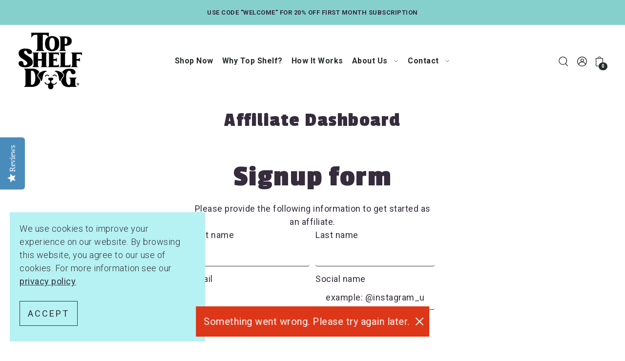

--- FILE ---
content_type: text/css
request_url: https://topshelfdog.com/cdn/shop/t/22/assets/custom.css?v=172830114558392902621711566342
body_size: -310
content:
h2,h2>a,h1{font-family:Passion One!important}p{font-family:Roboto,sans-serif;font-weight:300;font-style:normal}--below__image .slideshow__caption-wrapper.a-left,.slideshow__caption.caption--below__image .slideshow__caption-wrapper.a-right{align-items:flex-start!important}.slideshow__caption.slide-image_tC6Lbx.caption--below__image,.slideshow__caption-wrapper.a-left{background:none;left:70%!important}@media (max-width: 768px){.slideshow__caption.slide-image_tC6Lbx.caption--below__image,.slideshow__caption-wrapper.a-left{background:#82c7c4;left:0!important}}.slideshow__caption.caption--below__image a.button.btn-outline:after,a.button.btn-outline:after,body.buttons--borders a.button.btn-outline:after,body.buttons--borders [type=submit].btn-outline:after{content:none}a.button.btn-outline,#contactFormSubmit,[type=submit].btn-outline{border-radius:25px;border:25px;border-color:#faa21b;font-weight:700;font-size:.8em}.slideshow__caption.caption--below__image .slideshow__caption-wrapper,.section-slideshow .slideshow__btn-wrapper a{font-size:.9em!important}.button.btn-outline{font-size:1.3em!important}@media (max-width: 768px){a.button.btn-outline,.slideshow__caption.caption--below__image .slideshow__caption-wrapper,.section-slideshow .slideshow__btn-wrapper a,.button.btn-outline{font-size:.8em!important}}.product__add-container .note-success,#product-buttons-form-template--16643268378774__main>div.product__add-container.mt4>div.note.note-success.mt3.js-added-msg.a-center.mb4>a:nth-child(2),#product-buttons-form-template--16643268378774__main>div.product__add-container.mt4>div.note.note-success.mt3.js-added-msg.a-center.mb4>a:nth-child(3){color:#fff!important}
/*# sourceMappingURL=/cdn/shop/t/22/assets/custom.css.map?v=172830114558392902621711566342 */


--- FILE ---
content_type: text/css
request_url: https://cdn.shopify.com/extensions/019bc230-4c5b-7cb8-9fd8-81bbf3328732/SA-208646-ghrun-21035839954-1/assets/cfpage-QOVVSW6Z.css
body_size: 5656
content:
:root{--sacolor-border: #d9d9d9;--sacolor-background: inherit;--sacolor-modal-background: white;--sacolor-text: inherit;--sacolor-button: black;--sacolor-button-hover: white}:where(.sa-dawn) .sa-affiliateForm select .icon-caret,:where(.sa-dawn) #sa-modal-container select .icon-caret{height:.6rem;pointer-events:none;position:absolute;top:calc(50% - .2rem);right:1.5rem}:where(.sa-dawn) .sa-affiliateForm select,:where(.sa-dawn) #sa-modal-container select{cursor:pointer;line-height:1.6;padding:0 4rem 0 1.5rem}:where(.sa-dawn) .sa-affiliateForm select option{background:rgb(var(--color-background, 255, 255, 255, 0))}:where(.sa-dawn) .sa-formRow,:where(.sa-dawn) .sa-checkboxRow{position:relative;width:100%;display:flex}:where(.sa-dawn) .sa-checkboxRow{width:unset;align-items:center}:where(.sa-dawn) .sa-formInput,:where(.sa-dawn) .sa-formRow input{flex-grow:1;text-align:left;padding:1.5rem}:where(.sa-dawn) .sa-formLabel,:where(.sa-dawn) .sa-formRow label{font-size:1.6rem;left:1.5rem;top:1rem;margin-bottom:0;pointer-events:none;position:absolute;transition:top var(--duration-short) ease,font-size var(--duration-short) ease;color:rgba(var(--color-foreground, 0, 0, 0),.75);letter-spacing:.1rem;line-height:1.5}:where(.sa-dawn) .sa-formInput:focus~.sa-formLabel,:where(.sa-dawn) .sa-formInput:not(:placeholder-shown)~.sa-formLabel,:where(.sa-dawn) .sa-formInput:-webkit-autofill~.sa-formLabel{font-size:1rem;top:.3em;letter-spacing:.04rem}:where(.sa-dawn) .sa-formInput:focus,:where(.sa-dawn) .sa-formInput:not(:placeholder-shown),:where(.sa-dawn) .sa-formInput:-webkit-autofill{padding:2.2rem 1.5rem .8rem}:where(.sa-dawn) .sa-formInput::-webkit-search-cancel-button{display:none}:where(.sa-dawn) .sa-formInput::placeholder{opacity:0}:where(.sa-dawn) .field__button{align-items:center;background-color:transparent;border:0;color:currentColor;cursor:pointer;display:flex;height:4.4rem;justify-content:center;overflow:hidden;padding:0;position:absolute;right:0;top:0;width:4.4rem}:where(.sa-dawn) .field__button>svg{height:2.5rem;width:2.5rem}:where(.sa-dawn) .sa-formInput:-webkit-autofill~.field__button,:where(.sa-dawn) .sa-formInput:-webkit-autofill~.sa-formLabel{color:#000}:where(.sa-dawn) .sa-affiliateForm textarea{font-family:var(--font-body-family);font-style:var(--font-body-style);font-weight:var(--font-body-weight);padding:1.2rem;min-height:10rem;resize:none}:where(.sa-dawn) .sa-affiliateForm{margin-top:20px;margin-bottom:40px}.sa-signupStep{max-width:500px;display:flex;flex-direction:column;align-items:normal;margin:0 auto;justify-content:center;text-align:center;transition:opacity .2s cubic-bezier(.64,0,.35,1)}:where(.sa-legacy) .sa-signupStep{grid-gap:8px}.sa-PageTitle{text-align:center}.sa-icon{margin-bottom:0!important;margin-top:0!important;max-width:15px!important;max-height:15px!important}:where(.sa-dawn) .sa-Table{border-spacing:0;border-collapse:collapse}#sa-select-country{background:var(--sacolor-background);padding:6px 10px;box-shadow:none;outline:none}:where(.sa-dawn) .sa-affDashStatsTitle{display:flex;grid-gap:8px}:where(.sa-dawn) .sa-affDashStatsTitle span{display:flex}:where(.sa-dawn) .sa-stripe .sa-Polaris-Button{min-height:2.5rem}:where(.sa-dawn) #sa-select-country{color:rgba(var(--color-foreground, 0, 0, 0),.75);background:rgb(var(--color-background, 255, 255, 255))}.sa-Polaris-DataTable__Table,.sa-Table{border-width:.01rem;border-collapse:collapse;border-spacing:0}.sa-Table td{text-align:left;border:.01rem solid var(--sacolor-border);padding:10px 14px}:where(.sa-dawn) .sa-Table td{border:.01rem solid rgba(var(--color-foreground, 0, 0, 0),.08)}.sa-Polaris-DataTable td,.sa-Polaris-DataTable th{border:.01rem solid var(--sacolor-border)}:where(.sa-legacy) #sa-select-stats{background:var(--sacolor-background);font-size:min(80%,14px);border:1px solid var(--sacolor-border)}:where(.sa-dawn) #sa-select-stats{background:rgb(var(--color-background, 255, 255, 255));color:rgba(var(--color-foreground, 0, 0, 0),.75);border:.01rem solid rgba(var(--color-foreground, 0, 0, 0),.08);padding:.5rem}[data-sasignup=true] #sa-modal:has(#sa-modal-button-login){display:none!important}#sa-modal-close{text-decoration:none;cursor:pointer;right:1.6rem;top:2rem;position:absolute;font-size:18px;margin-top:.2rem;color:inherit}.sa-modal-header-inner{margin-bottom:0;display:inline;text-align:left}.sa-Polaris-Modal-Dialog__Container,.sa-Polaris-Modal-Dialog__Modal{position:fixed;display:-webkit-box;display:-ms-flexbox;inset:0}:where(.sa-legacy) .sa-Polaris-Modal-Dialog__Container,:where(.sa-legacy) .sa-Polaris-Modal-Dialog__Modal{color:var(--sacolor-text)}.sa-Polaris-TextContainer p,.sa-affiliateForm p{color:var(--sacolor-text)}.sa-Polaris-Modal-CloseButton:focus,.sa-Polaris-Modal-Dialog__Modal:focus{outline:0}.sa-Polaris-Modal-Dialog__Container,.sa-Polaris-Modal-Dialog__Modal,.sa-Polaris-Stack--vertical{-webkit-box-orient:vertical;-webkit-box-direction:normal}.sa-Polaris-Modal-Dialog__Container{z-index:999999999;display:flex;-ms-flex-direction:column;flex-direction:column;-webkit-box-pack:end;-ms-flex-pack:end;justify-content:flex-end}@media (min-width: 48.0625em){.sa-Polaris-Modal-Dialog__Container{-webkit-box-pack:center;-ms-flex-pack:center;justify-content:center}.sa-Polaris-Modal-Dialog__Modal{position:relative;max-width:62rem;margin:0 auto;border-radius:6px}}.sa-Polaris-Modal-Dialog__Modal{display:flex;-ms-flex-direction:column;flex-direction:column;width:100vw;height:100%;max-height:calc(100vh - 60px);background:var(--sacolor-modal-background);box-shadow:0 31px 41px #202a3533,0 2px 16px #202a3614}:where(.sa-dawn) .sa-Polaris-Modal-Dialog__Modal{background:rgb(var(--color-background, 255, 255, 255))}@media (max-width: 48.0525em){.sa-Polaris-Modal-Dialog__Modal{top:25%;max-height:75%}.sa-Polaris-Modal-Section,.sa-Polaris-Modal-Header,.sa-Polaris-Modal-Footer{padding:.6rem 1rem}.sa-Polaris-Modal-Footer{max-width:calc(100% - 1.2em)}}@media (min-width: 48.0625em) and (min-height: 660px){.sa-Polaris-Modal-Dialog__Modal.sa-Polaris-Modal-Dialog--limitHeight{max-height:600px}}@media (min-width: 48.0625em){.sa-Polaris-Modal-Dialog__Modal.sa-Polaris-Modal-Dialog--sizeLarge{max-width:calc(100vw - 6.4rem)}}@media (min-width: 65.25em){.sa-Polaris-Modal-Dialog__Modal.sa-Polaris-Modal-Dialog--sizeLarge{max-width:98rem}}.sa-Polaris-Modal-Dialog--animateFadeUp{-webkit-backface-visibility:hidden;backface-visibility:hidden;will-change:transform,opacity;opacity:1;-webkit-transform:translateY(0);transform:translateY(0);transition:opacity cubic-bezier(.64,0,.35,1) .2s,-webkit-transform cubic-bezier(.64,0,.35,1) .2s;transition:transform cubic-bezier(.64,0,.35,1) .2s,opacity cubic-bezier(.64,0,.35,1) .2s;transition:transform cubic-bezier(.64,0,.35,1) .2s,opacity cubic-bezier(.64,0,.35,1) .2s,-webkit-transform cubic-bezier(.64,0,.35,1) .2s}.sa-Polaris-Modal-Dialog--animateFadeUp.sa-Polaris-Modal-Dialog--entering,.sa-Polaris-Modal-Dialog--animateFadeUp.sa-Polaris-Modal-Dialog--exited,.sa-Polaris-Modal-Dialog--animateFadeUp.sa-Polaris-Modal-Dialog--exiting{opacity:0;-webkit-transform:translateY(20rem);transform:translateY(20rem)}.sa-Polaris-Modal-Dialog--animateFadeUp.sa-Polaris-Modal-Dialog--entered{opacity:1;-webkit-transform:translateY(0);transform:translateY(0)}.sa-Polaris-Modal-Footer{display:-webkit-box;display:-ms-flexbox;display:flex;-ms-flex-item-align:end;align-self:flex-start;-webkit-box-align:center;-ms-flex-align:center;align-items:center;width:100%;min-height:6.4rem;padding:1.6rem;border-top:.01rem solid var(--sacolor-border)}:where(.sa-dawn) .sa-Polaris-Modal-Footer{border-top:.01rem solid rgba(var(--color-foreground, 0, 0, 0),.08)}.sa-Polaris-Modal-Footer__FooterContent{width:100%}.sa-Polaris-Modal-CloseButton{-webkit-appearance:none;-moz-appearance:none;appearance:none;margin:0 -.8rem 0 2rem;background:0 0;border:none;font-size:inherit;line-height:inherit;cursor:pointer;padding:.8rem}:where(.sa-legacy) .sa-Polaris-Modal-Header,:where(.sa-legacy) .sa-Polaris-Modal-Section:not(:last-of-type){border-bottom:.01rem solid var(--sacolor-border)}:where(.sa-dawn) .sa-Polaris-Modal-Header,:where(.sa-dawn) .sa-Polaris-Modal-Section:not(:last-of-type){border-bottom:.01rem solid rgba(var(--color-foreground, 0, 0, 0),.08)}:where(.sa-dawn) .sa-Polaris-Modal-CloseButton:active,:where(.sa-dawn) .sa-Polaris-Modal-CloseButton:focus{border-radius:6px;background:#212b361a}.sa-Polaris-Modal-CloseButton--withoutTitle{position:absolute;right:.8rem}.sa-Polaris-Modal-Header{display:-webkit-box;display:-ms-flexbox;display:flex;-webkit-box-align:start;-ms-flex-align:start;align-items:flex-start;-ms-flex-negative:0;flex-shrink:0;padding:1.6rem 2rem}.sa-Polaris-Modal-Header__Title{-webkit-box-flex:1;-ms-flex:1 1 0%;flex:1 1 0%;margin-top:.4rem;word-break:break-word}@media (min-width: 40em){.sa-Polaris-Modal-Header__Title{margin-top:.2rem}}.sa-Polaris-Modal-Section{-webkit-box-flex:0;-ms-flex:0 0 auto;flex:0 0 auto;padding:1.6rem 2rem}.sa-Polaris-Modal-Section:first-of-type{padding-top:2rem}.sa-Polaris-Modal-Section.sa-Polaris-Modal-Section--subdued{background:#f6f6f7}.sa-Polaris-Modal-Section.sa-Polaris-Modal-Section--flush{padding:0}.sa-Polaris-Modal__BodyWrapper{display:-webkit-box;display:-ms-flexbox;display:flex;-webkit-box-flex:1;-ms-flex-positive:1;flex-grow:1;border-radius:6px;overflow-x:hidden;overflow-y:auto;-webkit-overflow-scrolling:touch}.sa-Polaris-Modal__Body{overflow:visible;width:100%}.page-container{overflow:visible}.sa-Polaris-Modal__IFrame{display:block;width:62rem;max-width:100vw;border:none}@media (min-width: 48.0625em){.sa-Polaris-Modal__IFrame{max-width:62rem}}.sa-Polaris-Tooltip{margin:.4rem 1.6rem 1.6rem;opacity:1;box-shadow:0 0 0 1px #062c521a,0 2px 16px #212b3614;border-radius:3px;pointer-events:none;font-size:10px;-webkit-backface-visibility:hidden;backface-visibility:hidden;will-change:opacity,left,top;transition:opacity .2s cubic-bezier(.36,0,1,1) .1s}@media screen and (-ms-high-contrast: active){.sa-Polaris-Tooltip{border:.2rem solid windowText}}.sa-Polaris-Tooltip--measuring{opacity:0}.sa-Polaris-Tooltip--positionedAbove{margin:1.6rem 1.6rem .4rem}.sa-Polaris-Tooltip--light .sa-Polaris-Tooltip__Wrapper{background:#fff;color:#212b36}.sa-Polaris-Tooltip__Wrapper{position:relative;display:flex;background-color:#212b36;border-radius:3px;color:#fff;max-height:10rem}.sa-Polaris-Tooltip__Content{position:relative;border-radius:3px;max-width:20rem;max-height:10rem}.sa-Polaris-Tooltip__Label{padding:.4rem .8rem;word-break:break-word}.sa-Tooltip__Success,.copy-check .sa-Polaris-Tooltip__Wrapper{background:#2ea937}.sa-Polaris-PositionedOverlay{display:none;position:absolute;z-index:400}.sa-copyLink:hover~.copy-overlay{display:block}.sa-deleteLink:hover~.delete-overlay{display:block}.sa-Polaris-Badge:hover~.sa-Polaris-PositionedOverlay{display:block}.sa-Polaris-PositionedOverlay--fixed{position:fixed}.sa-Polaris-PositionedOverlay--calculating{visibility:hidden}.sa-Polaris-Modal__Backdrop{position:fixed;z-index:99999999;inset:0;display:block!important;background:#212b3666;-webkit-animation:sa-Polaris-Modal__fade--in .2s 1 forwards;animation:sa-Polaris-Modal__fade--in .2s 1 forwards;opacity:1;-webkit-backface-visibility:hidden;backface-visibility:hidden;will-change:opacity}.sa-Polaris-Modal__Spinner{margin:1.6rem;text-align:center}.sa-Polaris-Stack{margin-top:-1.6rem;margin-left:-1.6rem;display:flex;flex-wrap:wrap;align-items:stretch}.sa-Polaris-Stack--noWrap{flex-wrap:nowrap}.sa-Polaris-Stack--distributionLeading{justify-content:flex-start}.sa-Polaris-Stack--distributionTrailing{justify-content:flex-end}.sa-Polaris-Stack--distributionCenter{justify-content:center}.sa-Polaris-Stack--distributionEqualSpacing{justify-content:space-between}.sa-Polaris-Stack--distributionFill>.sa-Polaris-Stack__Item{flex:1 1 auto}.sa-Polaris-Stack--distributionFillEvenly>.sa-Polaris-Stack__Item{flex:1 1 auto}@supports ((min-width: -webkit-fit-content) or (min-width: fit-content)){.sa-Polaris-Stack--distributionFillEvenly>.sa-Polaris-Stack__Item{flex:1 0;min-width:-webkit-fit-content;min-width:fit-content}}.sa-Polaris-Stack--alignmentLeading{align-items:flex-start}.sa-Polaris-Stack--alignmentTrailing{align-items:flex-end}.sa-Polaris-Stack--alignmentCenter{align-items:center}.sa-Polaris-Stack--alignmentFill{align-items:stretch}.sa-Polaris-Stack--alignmentBaseline{align-items:baseline}.sa-Polaris-Stack--vertical{flex-direction:column;margin-left:0}.sa-Polaris-Stack--vertical>.sa-Polaris-Stack__Item{margin-left:0}.sa-Polaris-Stack__Item{flex:0 0 auto;min-width:0}.sa-Polaris-Stack__Item--fill{flex:1 1 auto}.sa-Polaris-ButtonGroup{display:-webkit-box;display:-ms-flexbox;display:flex;-ms-flex-wrap:wrap;flex-wrap:wrap;-webkit-box-align:center;-ms-flex-align:center;align-items:center;margin-top:-.8rem;margin-left:-.8rem}.sa-Polaris-ButtonGroup__Item{margin-top:.8rem;margin-left:.8rem}.sa-Polaris-ButtonGroup__Item--plain:not(:first-child){margin-left:1.6rem}.sa-Polaris-ButtonGroup__Item--plain:not(:last-child){margin-right:.8rem}.sa-Polaris-ButtonGroup--segmented{display:-webkit-box;display:-ms-flexbox;display:flex;-ms-flex-wrap:nowrap;flex-wrap:nowrap;margin-top:0;margin-left:0}.sa-Polaris-ButtonGroup--segmented .sa-Polaris-ButtonGroup__Item{position:relative;z-index:10;margin-top:0;margin-left:0}.sa-Polaris-ButtonGroup--segmented .sa-Polaris-ButtonGroup__Item:not(:first-child){margin-left:-.1rem}.sa-Polaris-ButtonGroup--segmented .sa-Polaris-ButtonGroup__Item>*{border-radius:0}.sa-Polaris-ButtonGroup--segmented .sa-Polaris-ButtonGroup__Item:first-child>*{border-top-left-radius:3px;border-bottom-left-radius:3px}.sa-Polaris-ButtonGroup--segmented .sa-Polaris-ButtonGroup__Item:last-child>*{border-top-right-radius:3px;border-bottom-right-radius:3px}.sa-Polaris-ButtonGroup--segmented .sa-Polaris-ButtonGroup__Item--focused{z-index:20}.sa-Polaris-ButtonGroup--fullWidth .sa-Polaris-ButtonGroup__Item{-webkit-box-flex:1;-ms-flex:1 1 auto;flex:1 1 auto}.sa-Polaris-ButtonGroup--fullWidth .sa-Polaris-ButtonGroup__Item>*{display:-webkit-box;display:-ms-flexbox;display:flex;width:100%}.sa-Polaris-ButtonGroup--connectedTop .sa-Polaris-ButtonGroup__Item:first-child>*{border-top-left-radius:0}.sa-Polaris-ButtonGroup--connectedTop .sa-Polaris-ButtonGroup__Item:last-child>*{border-top-right-radius:0}.sa-Polaris-Stack{margin-top:-1.6rem;margin-left:-1.6rem;display:-webkit-box;display:-ms-flexbox;display:flex;-ms-flex-wrap:wrap;flex-wrap:wrap;-webkit-box-align:stretch;-ms-flex-align:stretch;align-items:stretch}.sa-Polaris-Stack>.sa-Polaris-Stack__Item{margin-top:1.6rem;margin-left:1.6rem;max-width:100%}.sa-Polaris-Stack--noWrap{-ms-flex-wrap:nowrap;flex-wrap:nowrap}.sa-Polaris-Stack--vertical{-ms-flex-direction:column;flex-direction:column}.sa-Polaris-Stack--spacingNone{margin-top:0;margin-left:0}.sa-Polaris-Stack--spacingNone>.sa-Polaris-Stack__Item{margin-top:0;margin-left:0;max-width:100%}.sa-Polaris-Stack--spacingExtraTight{margin-top:-.4rem;margin-left:-.4rem}.sa-Polaris-Stack--spacingExtraTight>.sa-Polaris-Stack__Item{margin-top:.4rem;margin-left:.4rem;max-width:100%}.sa-Polaris-Stack--spacingTight{margin-top:-.8rem;margin-left:-.8rem}.sa-Polaris-Stack--spacingTight>.sa-Polaris-Stack__Item{margin-top:.8rem;margin-left:.8rem;max-width:100%}.sa-Polaris-Stack--spacingLoose{margin-top:-2rem;margin-left:-2rem}.sa-Polaris-Stack--spacingLoose>.sa-Polaris-Stack__Item{margin-top:2rem;margin-left:2rem;max-width:100%}.sa-Polaris-Stack--spacingExtraLoose{margin-top:-3.2rem;margin-left:-3.2rem}.sa-Polaris-Stack--spacingExtraLoose>.sa-Polaris-Stack__Item{margin-top:3.2rem;margin-left:3.2rem;max-width:100%}.sa-Polaris-Stack--distributionLeading{-webkit-box-pack:start;-ms-flex-pack:start;justify-content:flex-start}.sa-Polaris-Stack--distributionTrailing{-webkit-box-pack:end;-ms-flex-pack:end;justify-content:flex-end}.sa-Polaris-Stack--distributionCenter{-webkit-box-pack:center;-ms-flex-pack:center;justify-content:center}.sa-Polaris-Stack--distributionEqualSpacing{-webkit-box-pack:justify;-ms-flex-pack:justify;justify-content:space-between}.sa-Polaris-Stack--distributionFill>.sa-Polaris-Stack__Item,.sa-Polaris-Stack--distributionFillEvenly>.sa-Polaris-Stack__Item{-webkit-box-flex:1;-ms-flex:1 1 auto;flex:1 1 auto}@supports ((min-width: -webkit-fit-content) or (min-width: -moz-fit-content) or (min-width: fit-content)){.sa-Polaris-Stack--distributionFillEvenly>.sa-Polaris-Stack__Item{-webkit-box-flex:1;-ms-flex:1 0 0%;flex:1 0 0%;min-width:-webkit-fit-content;min-width:-moz-fit-content;min-width:fit-content}}.sa-Polaris-Stack--alignmentLeading{-webkit-box-align:start;-ms-flex-align:start;align-items:flex-start}.sa-Polaris-Stack--alignmentTrailing{-webkit-box-align:end;-ms-flex-align:end;align-items:flex-end}.sa-Polaris-Stack--alignmentCenter{-webkit-box-align:center;-ms-flex-align:center;align-items:center}.sa-Polaris-Stack--alignmentFill{-webkit-box-align:stretch;-ms-flex-align:stretch;align-items:stretch}.sa-Polaris-Stack--alignmentBaseline{-webkit-box-align:baseline;-ms-flex-align:baseline;align-items:baseline}.sa-Polaris-Stack__Item{-webkit-box-flex:0;-ms-flex:0 0 auto;flex:0 0 auto;min-width:0}.sa-Polaris-Stack__Item--fill{-webkit-box-flex:1;-ms-flex:1 1 auto;flex:1 1 auto}:where(.sa-dawn) .sa-Polaris-TextContainer p,:where(.sa-dawn) .sa-Polaris-Modal-Header{color:rgb(var(--color-foreground, black))}@keyframes sa-Polaris-Spinner--loading{to{-webkit-transform:rotate(360deg);transform:rotate(360deg)}}.sa-Polaris-Spinner{position:relative;margin-top:-2px;vertical-align:middle;-webkit-animation:sa-Polaris-Spinner--loading .5s linear infinite;animation:sa-Polaris-Spinner--loading .5s linear infinite;color:transparent}.sa-Polaris-Spinner--sizeSmall{height:1.3rem;width:1.3rem}.sa-Polaris-Spinner--sizeLarge{height:1.5rem;width:1.5rem}.sa-Polaris-Spinner--colorWhite{fill:#fff}.sa-Polaris-Spinner--colorTeal{fill:#47c1bf}.sa-Polaris-Spinner--colorInkLightest{fill:#919eab}:where(.sa-legacy) .sa-Polaris-Button{position:relative;display:inline-flex;align-items:center;justify-content:center;margin:0;padding:13px 24px;background:var(--sacolor-button);border:.1rem solid var(--sacolor-button);box-shadow:0 1px #161d250d;border-radius:3px;line-height:1;color:var(--sacolor-button-hover);text-align:center;cursor:pointer;-webkit-user-select:none;-moz-user-select:none;-ms-user-select:none;user-select:none;text-decoration:none;transition-property:background,border,box-shadow;transition-duration:.2s;transition-timing-function:cubic-bezier(.64,0,.35,1)}.sa-Polaris-Button svg{fill:#637381}.sa-Polaris-Button:hover,.sa-Polaris-Button:focus,.sa-Polaris-Button:active{background:var(--sacolor-button-hover);color:var(--sacolor-button);border-color:var(--sacolor-button)}@media (-ms-high-contrast: active){.sa-Polaris-Button:focus{outline:2px dotted}}.sa-Polaris-Button.sa-Polaris-Button--disabled{transition:none;background:linear-gradient(to bottom,#f6f6f7,#f6f6f7);color:#919eab}.sa-Polaris-Button.sa-Polaris-Button--disabled svg{fill:#919eab}.sa-Polaris-Button__Content{font-size:1.5rem;font-weight:400;line-height:1.6rem;text-transform:initial;letter-spacing:initial;position:relative;display:flex;justify-content:center;align-items:center;min-width:1px;min-height:1px}@media (min-width: 40em){.sa-Polaris-Button__Content{font-size:1.4rem}}.sa-Polaris-Button--plain{margin:-.7rem -.8rem;padding-left:.8rem;padding-right:.8rem;background:transparent;border:0;box-shadow:none;color:#006fbb}.sa-Polaris-Button--plain svg{fill:#006fbb}.sa-Polaris-Button--plain:hover,.sa-Polaris-Button--plain:focus,.sa-Polaris-Button--plain:active{background:transparent;border:0;box-shadow:none;color:#084e8a;text-decoration:underline}.sa-Polaris-Button--plain:hover svg,.sa-Polaris-Button--plain:focus svg,.sa-Polaris-Button--plain:active svg{fill:#084e8a}@media (-ms-high-contrast: active){.sa-Polaris-Button--plain:focus{outline:none}}@media (-ms-high-contrast: active){.sa-Polaris-Button--plain:focus>.sa-Polaris-Button__Content{outline:2px dotted}}.sa-Polaris-Button--plain:focus:not(.sa-Polaris-Button--iconOnly)>.sa-Polaris-Button__Content{padding:2px 5px;margin:-2px -5px;background:#212b361a;border-radius:3px;transition:opacity .2s cubic-bezier(.64,0,.35,1)}.sa-Polaris-Button--plain.sa-Polaris-Button--fullWidth{margin-left:0;margin-right:0}.sa-Polaris-Button--plain.sa-Polaris-Button--destructive{color:#bf0711}.sa-Polaris-Button--plain.sa-Polaris-Button--destructive:hover{color:#330101}.sa-Polaris-Button--plain.sa-Polaris-Button--disabled{background:none}.sa-Polaris-Button--plain.sa-Polaris-Button--sizeSlim{margin-top:-.4rem;margin-bottom:-.4rem}.sa-Polaris-Button--plain.sa-Polaris-Button--sizeLarge{margin:-1.1rem -2rem}.sa-Polaris-Button--plain.sa-Polaris-Button--iconOnly{margin:-.8rem}.sa-Polaris-Button--plain.sa-Polaris-Button--iconOnly svg{fill:#637381}.sa-Polaris-Button--plain.sa-Polaris-Button--iconOnly:focus,.sa-Polaris-Button--plain.sa-Polaris-Button--iconOnly:active{background:#212b361a}.sa-Polaris-Button--plain.sa-Polaris-Button--iconOnly:focus svg,.sa-Polaris-Button--plain.sa-Polaris-Button--iconOnly:active svg{fill:#637381}.sa-Polaris-Button--plain.sa-Polaris-Button--iconOnly:hover svg,.sa-Polaris-Button--plain.sa-Polaris-Button--iconOnly:active svg{fill:#212b36}.sa-Polaris-Button--plain.sa-Polaris-Button--iconOnly>.sa-Polaris-Button__Content:after{display:none}.sa-Polaris-Button--plain.sa-Polaris-Button--iconOnly.sa-Polaris-Button--disabled svg{fill:#c4cdd5}.sa-Polaris-Button--plain .sa-Polaris-Button__Icon{margin-left:0;margin-right:0}.sa-Polaris-Button__Icon{transition:color .2s cubic-bezier(.64,0,.35,1)}.sa-Polaris-Button__Icon:first-child{margin-left:-.4rem}.sa-Polaris-Button__Icon:last-child{margin-right:-.8rem;margin-left:.4rem}.sa-Polaris-Button__Icon+*:not(.sa-Polaris-Button__Icon){margin-left:.4rem}:where(.sa-dawn) .sa-Polaris-Button{cursor:pointer;display:inline-flex;justify-content:center;align-items:center;box-sizing:border-box;font:inherit;padding:.9rem 3rem 1.1rem;text-decoration:none;border:0;border-radius:0;background-color:rgba(var(--color-button),var(--alpha-button-background));box-shadow:0 0 0 .1rem rgba(var(--color-button),var(--alpha-button-border));color:rgb(var(--color-button-text));min-width:12rem;min-height:4.5rem;transition:box-shadow var(--duration-short) ease;-webkit-appearance:none;appearance:none;font-size:1.5rem;letter-spacing:.1rem;line-height:1.2}:where(.sa-dawn) .sa-Polaris-Button:not([disabled]):hover{box-shadow:0 0 0 .2rem rgba(var(--color-button),var(--alpha-button-border))}:where(.sa-dawn) .sa-Polaris-Button:focus{box-shadow:0 0 0 .1rem rgba(var(--color-button),var(--alpha-button-border)),0 0 0 .3rem rgb(var(--color-background, 255, 255, 255)),0 0 .5rem .4rem rgba(var(--color-foreground, 0, 0, 0),.3)}.sa-Polaris-Icon{display:block;height:2rem;width:2rem;max-height:100%;max-width:100%;margin:auto}.sa-Polaris-Icon__Svg,.sa-Polaris-Icon__Img{position:relative;z-index:2;display:block;width:100%;max-width:100%;max-height:100%}.sa-Polaris-InlineError__Icon{fill:currentColor;margin-left:-.2rem;margin-right:.4rem}.sa-Polaris-InlineSuccess__Icon,.sa-Polaris-InlineSuccess__Icon svg{fill:green}.sa-Polaris-Button--disabled{cursor:default;pointer-events:none}.sa-Polaris-Badge{display:inline-flex;align-items:center;padding:0 .8rem;font-size:12px;background-color:#dfe3e8;border:.2rem solid transparent;border-radius:2rem;color:#454f5b}.sa-Polaris-Badge .sa-Polaris-Badge__Pip{color:#919eab}.sa-Polaris-Badge--sizeSmall{font-size:1.2rem;line-height:1.8rem}.sa-Polaris-Badge--statusSuccess{background-color:#bbe5b3;color:#414f3e}.sa-Polaris-Badge--statusSuccess .sa-Polaris-Badge__Pip{color:#108043}.sa-Polaris-Badge--statusInfo{background-color:#b4e1fa;color:#3e4e57}.sa-Polaris-Badge--statusInfo .sa-Polaris-Badge__Pip{color:#084e8a}.sa-Polaris-Badge--statusAttention{background-color:#ffea8a;color:#595130}.sa-Polaris-Badge--statusAttention .sa-Polaris-Badge__Pip{color:#8a6116}.sa-Polaris-Badge--statusWarning{background-color:#ffc58b;color:#594430}.sa-Polaris-Badge--statusWarning .sa-Polaris-Badge__Pip{color:#c05717}.sa-Polaris-Badge--statusNew{background-color:#dfe3e8;color:#212b36;font-weight:500;border:none}.sa-Polaris-Badge__Pip{height:1rem;width:1rem;margin:0 .4rem 0 -.3rem;border:.2rem solid currentColor;border-radius:50%}.sa-Polaris-Badge--progressIncomplete .sa-Polaris-Badge__Pip{background:transparent}.sa-Polaris-Badge--progressPartiallyComplete .sa-Polaris-Badge__Pip{background:linear-gradient(to top,currentColor,currentColor 50%,transparent 50%,transparent)}.sa-Polaris-Badge--progressComplete .sa-Polaris-Badge__Pip{background:linear-gradient(to top,currentColor,currentColor 50%,currentColor 50%)}.sa-Polaris-DataTable{position:relative;max-width:100vw}.sa-Polaris-DataTable--condensed .sa-Polaris-DataTable__Navigation{display:flex;align-items:center;justify-content:center;width:100%;padding:1.6rem .8rem}@media (min-width: 48em){.sa-Polaris-DataTable--condensed .sa-Polaris-DataTable__Navigation{justify-content:flex-end}}.sa-Polaris-DataTable__Navigation{display:none}.sa-Polaris-DataTable__Pip{height:.6rem;width:.6rem;background:#919eab;border-radius:3px}.sa-Polaris-DataTable__Pip:not(:last-of-type){margin-right:.4rem}.sa-Polaris-DataTable__Pip--visible{background:#212b36}.sa-Polaris-DataTable__ScrollContainer{overflow-x:auto;-webkit-overflow-scrolling:touch}.sa-subHeader{margin-top:2rem;margin-bottom:1rem}.sa-Polaris-DataTable__Table{margin-bottom:2rem}.sa-Polaris-DataTable__Table{table-layout:auto!important;width:100%;border-spacing:0}.sa-linkWrapper input{margin:0!important;width:100%;background-color:#f4f4f4;padding:10px;border:1px solid var(--sacolor-border);border-radius:5px}:where(.sa-dawn) .sa-linkWrapper input{border:1px solid #d9d9d9}#sa-referral-table .sa-affiliateHiddenInput{margin:0!important;padding:0!important;display:inline!important}@media (min-width: 48em){.sa-Polaris-DataTable__TableRow:hover .sa-Polaris-DataTable__Cell{background:var(--sacolor-background)}:where(.sa-dawn) .sa-Polaris-DataTable__TableRow:hover .sa-Polaris-DataTable__Cell{background:var(--color-foreground, 0, 0, 0)}}.sa-Polaris-DataTable__Cell{padding:8px 10px;border-bottom:.01rem solid var(--sacolor-border);white-space:nowrap;text-align:left;transition:background-color .2s ease-in-out}:where(.sa-dawn) .sa-Polaris-DataTable__Cell{border-bottom:.01rem solid rgba(var(--color-foreground, 0, 0, 0),.08)}.sa-Polaris-DataTable__Cell--firstColumn{font-weight:400;min-width:250px;text-align:left;white-space:normal}:where(.sa-legacy) .sa-Polaris-DataTable__Cell--firstColumn{color:var(--sacolor-text)}.sa-Polaris-DataTable__Cell--destinationColumn{min-width:200px}.sa-Polaris-DataTable__Cell--numeric{text-align:center}.sa-Polaris-DataTable__Cell--truncated{white-space:nowrap;overflow-x:hidden;text-overflow:ellipsis;max-width:14.5rem}.sa-groupDescription{text-align:center}:where(.sa-legacy) .sa-Polaris-DataTable__Cell--header{font-weight:400;color:var(--sacolor-text);border-bottom:.01rem solid var(--sacolor-border);border-top:0}:where(.sa-dawn) .sa-Polaris-DataTable__Cell--header{font-weight:400;border-bottom:.01rem solid rgba(var(--color-foreground, 0, 0, 0),.08);border-top:0}.sa-Polaris-DataTable__Cell--sortable{padding:0}.sa-Polaris-DataTable__Cell--verticalAlignTop{vertical-align:top}.sa-Polaris-DataTable__Cell--verticalAlignBottom{vertical-align:bottom}.sa-Polaris-DataTable__Cell--verticalAlignMiddle{vertical-align:middle}.sa-Polaris-DataTable__Cell--verticalAlignBaseline{vertical-align:baseline}.sa-Polaris-DataTable__Icon{display:flex;align-self:flex-end;opacity:0;transition:opacity .2s cubic-bezier(.64,0,.35,1),fill .2s cubic-bezier(.64,0,.35,1)}.sa-Polaris-DataTable__Heading{-webkit-appearance:none;-moz-appearance:none;appearance:none;margin:0;background:none;border:none;font-size:inherit;line-height:inherit;position:relative;display:inline-flex;justify-content:flex-end;align-items:baseline;transition:color .2s cubic-bezier(.64,0,.35,1);padding:1.6rem;cursor:pointer}.sa-Polaris-DataTable__Heading:focus{outline:none}.sa-Polaris-DataTable__Heading--left{justify-content:flex-start;flex-direction:row-reverse}.sa-Polaris-DataTable__Cell--sorted .sa-Polaris-DataTable__Icon{opacity:1}:where(.sa-legacy) .sa-Polaris-DataTable__Cell--total{font-weight:600;border-bottom:.01rem solid var(--sacolor-border)}:where(.sa-dawn) .sa-Polaris-DataTable__Cell--total{font-weight:600;background:var(--color-foreground, 0, 0, 0);border-bottom:.1rem solid rgba(var(--color-foreground, 0, 0, 0),.08)}.sa-Polaris-DataTable__Footer{padding:1.6rem;text-align:center}:where(.sa-dawn) .sa-Polaris-DataTable__Footer{background:#f6f6f7}@keyframes polaris-SkeletonShimmerAnimation{0%{opacity:.45}to{opacity:.9}}.sa-loadingInput{-webkit-backface-visibility:hidden;backface-visibility:hidden;will-change:opacity;position:relative;display:inline-block;margin-bottom:-3px;-webkit-animation:polaris-SkeletonShimmerAnimation .8s linear infinite alternate;animation:polaris-SkeletonShimmerAnimation .8s linear infinite alternate}.sa-Polaris-SkeletonDisplayText__DisplayText{max-width:12rem;-webkit-backface-visibility:hidden;backface-visibility:hidden;will-change:opacity;position:relative;display:inline-block;margin-bottom:-3px;-webkit-animation:polaris-SkeletonShimmerAnimation .8s linear infinite alternate;animation:polaris-SkeletonShimmerAnimation .8s linear infinite alternate}.sa-Polaris-SkeletonDisplayText__DisplayText:after{content:"";position:absolute;inset:0;display:block;background-color:#dfe3e8;border-radius:3px}.sa-deleteLink,.sa-copyLink{cursor:pointer;width:20px;height:20px;margin-left:10px}.sa-linkWrapper{display:flex;position:relative;align-items:center}.sa-discountCodeContainer{display:flex;align-items:center}#saCouponIcon{margin-right:5px}.sa-subtitle,.sa-tableHeader{font-weight:700}.sa-affiliateLinkContainer{display:table}.sa-affiliateHiddenInput{width:0!important;padding-right:0!important;padding-left:0!important;margin-left:0!important;margin-right:0!important;visibility:hidden!important}h2.sa-title+div{overflow:unset}.sa-noBorder{border:none}.sa-signupForm{max-width:430px;margin:0 auto;text-align:center;transition:opacity .2s cubic-bezier(.64,0,.35,1)}.sa-linkTable{margin-bottom:2rem}::-webkit-input-placeholder{text-transform:lowercase}:-moz-placeholder{text-transform:lowercase}::-moz-placeholder{text-transform:lowercase}:-ms-input-placeholder{text-transform:lowercase}::placeholder{text-transform:lowercase}.sa-rowTitle{width:25%;font-weight:700}:where(.sa-legacy) .sa-pageContainer{max-width:calc(100% - 2em);float:none;color:var(--sacolor-text);margin:20px auto 40px}:where(.sa-dawn) .sa-pageContainer{max-width:calc(100% - 2em);margin-left:auto;margin-right:auto;float:none}.bankAddAdress a{text-decoration:underline!important}@media screen and (max-width: 620px){.sa-Table td{width:100%;display:block}.sa-Table td:not(tr:last-child td:last-child){border-bottom:none}}:where(.sa-legacy) .sa-Spinner{display:inline-flex!important}:where(.sa-dawn) .sa-Spinner{display:inline!important}.sa-Spinner svg{position:absolute;inset:0;margin:auto}#sa-container{max-width:970px;margin:0 auto;padding:10px;transition:opacity .2s ease}#sa-btn-edit-payment-email{padding:7px}#sa-btn-edit-payment-email svg{margin-bottom:-2px}#sa-btn-edit-payment-email:hover svg{fill:gray}.sa-showLoad{display:flex!important}.sa-Loading{opacity:.5}.sa-formLoading{max-width:2.5em;margin:0 auto}.sa-signupBtn{margin-top:8px}.sa-formRow{display:flex;flex-direction:column;margin:0!important}#sa-signup-form{grid-template-columns:1fr 1fr;display:grid;gap:12px;.rowType-email,.rowType-checkbox,.rowType-error,.rowType-text:nth-child(2n):has(+.rowType-password),.sa-signupBtn{grid-column-start:1;grid-column-end:3}.rowType-text+.rowType-password{grid-column-start:1}.rowType-error{margin-bottom:1rem;display:flex;align-items:center}}@media screen and (max-width: 680px){#sa-signup-form{display:flex;gap:8px;flex-direction:column}}.sa-formInput,.sa-formLabel{width:100%;float:none}.sa-formInput{border-radius:4px;padding:0 0 0 16px;box-sizing:border-box;height:40px;text-align:left;border-width:1px}.sa-formInput:not(#sa-social-name-input)::-webkit-input-placeholder{color:transparent}.sa-formInput:not(#sa-social-name-input):-moz-placeholder{color:transparent}.sa-formInput:not(#sa-social-name-input)::-moz-placeholder{color:transparent}.sa-formInput:not(#sa-social-name-input):-ms-input-placeholder{color:transparent}.sa-formInput:not(#sa-social-name-input)::placeholder{opacity:0}.sa-checkboxRow{display:flex;align-items:center;justify-content:flex-start;margin:0!important}.sa-formInput{order:2}.sa-formLabel{text-align:left;order:1}.sa-formCheckbox{flex-basis:20px;max-width:20px;margin-bottom:0}.sa-affiliateAddLinkBtn{margin-top:10px}.sa-linkError{color:#bf0711;fill:#bf0711}.sa-labelHidden{display:none}.sa-Polaris-Link{-webkit-appearance:none;-moz-appearance:none;appearance:none;display:inline;text-align:inherit;padding:0;background:none;border:0;font-size:inherit;text-decoration:none;cursor:pointer}.sa-Polaris-Link:hover{text-decoration:underline}.sa-Polaris-Link svg{width:20px;height:20px}.sa-Polaris-Link .sa-Polaris-Icon{width:20px;height:20px}.sa-Polaris-Link__IconLockup{display:inline;white-space:nowrap}.sa-Polaris-Link__IconLockup:before{content:"\2060"}.sa-Polaris-Link__IconLayout:before{content:"\2060"}.sa-Polaris-Link__IconLayout{display:inline-flex}.sa-loadingspinner{pointer-events:none;width:2.5em;height:2.5em;border:.4em solid #eee;border-top-color:#888;border-radius:50%;animation:loadingspin 1s linear infinite}@keyframes loadingspin{to{transform:rotate(360deg)}}.sa-Table{width:100%}.sa-hide{display:none!important}.sa-modalItem{margin:10px 0}.sa-flex{display:flex;align-items:center}.sa-space-between{justify-content:space-between}.sa-space-evenly{justify-content:space-evenly}.sa-start{justify-content:flex-start}.sa-center{justify-content:center}.sa-end{justify-content:flex-end}.sa-align-start{align-items:flex-start}.sa-align-end{align-items:flex-end}.sa-column{flex-direction:column}.sa-spread{width:100%}button:disabled,button[disabled]{cursor:not-allowed;opacity:.5}.sa-editIcon{width:15px;height:15px}:where(.sa-dawn) .sa-formInput,:where(.sa-dawn) .sa-affiliateForm select,:where(.sa-dawn) #sa-modal-container select{-webkit-appearance:none;appearance:none;background-color:transparent;border:0;border-radius:0;color:rgb(var(--color-foreground, 0, 0, 0));font-size:1.6rem;width:100%;box-shadow:0 0 0 .1rem rgba(var(--color-foreground, 0, 0, 0),.55);height:4.5rem;box-sizing:border-box;transition:box-shadow var(--duration-short) ease}:where(.sa-dawn) .sa-affiliateForm select,:where(.sa-dawn) #sa-modal-container select{font-family:var(--font-body-family);font-style:var(--font-body-style);font-weight:var(--font-body-weight);font-size:1.2rem;color:rgba(var(--color-foreground, 0, 0, 0),.75)}:where(.sa-dawn) .sa-formInput:hover,:where(.sa-dawn) .sa-affiliateForm select:hover,:where(.sa-dawn) #sa-modal-container select:hover{box-shadow:0 0 0 .2rem rgba(var(--color-foreground, 0, 0, 0),.55)}:where(.sa-dawn) .sa-formInput:focus,:where(.sa-dawn) .sa-affiliateForm select:focus,:where(.sa-dawn) #sa-modal-container select:focus{box-shadow:0 0 0 .2rem rgba(var(--color-foreground, 0, 0, 0),.75);outline:transparent}:where(.sa-dawn) .sa-affiliateForm textarea,:where(.sa-dawn) .sa-affiliateForm select,:where(.sa-dawn) #sa-modal-container textarea,:where(.sa-dawn) #sa-modal-container select{display:inline-block;position:relative;width:100%}


--- FILE ---
content_type: text/css
request_url: https://topshelfdog.com/cdn/shop/t/22/assets/section-mobile-navigation.css?v=92883047648011955971711566342
body_size: -188
content:
.mobile-nav__mobile-header.sticky--active{width:100%;position:fixed;top:0;max-width:unset;z-index:9;-webkit-box-shadow:-1px 9px 4px -4px rgba(0,0,0,.05);-moz-box-shadow:-1px 9px 4px -4px rgba(0,0,0,.05);box-shadow:-1px 9px 4px -4px #0000000d}.mobile-nav__mobile-header .header__cart-links--login,.mobile-nav__mobile-header .header__cart-links--account,.mobile-nav__mobile-header .header__cart-links--logout{display:none}.mobile-nav__wrapper .c-accordion__link,.mobile-nav__wrapper .dropdown-arrow svg{color:var(--text-color)}.mobile-nav__wrapper .c-accordion.c-accordion--mobile-nav .c-accordion__panel{padding:0}.mobile-nav__wrapper .c-accordion__top-level .c-accordion__link,.mobile-nav__wrapper .c-accordion__second-level .c-accordion__link,.mobile-nav__wrapper .c-accordion__third-level .c-accordion__link{font-size:var(--font-size);font-family:var(--nav-family);font-style:var(--nav-style);font-weight:var(--nav-weight);text-transform:var(--nav-transform);line-height:2;letter-spacing:var(--nav-spacing)}.mobile-nav__wrapper .c-accordion--outer__wrapper{border-top:.8px solid var(--dotted-color)}.mobile-nav__wrapper input::placeholder{color:var(--text-color);opacity:1}.mobile-nav__wrapper input:-ms-input-placeholder{color:var(--text-color);opacity:1}.mobile-nav__wrapper input::-ms-input-placeholder{color:var(--text-color);opacity:1}.mobile-nav__mobile-header .mobile-nav__logo-wrapper a{font-size:calc(var(--font-size) + 1px)!important;display:inline-block!important;margin-bottom:0!important;padding:0!important}.mobile-nav__mobile-header a.mobile-nav__text-logo{padding:0!important;height:auto!important;line-height:30px!important}.mobile-nav__mobile-header button{padding:0!important;height:30px!important;line-height:30px!important}.mobile-nav__wrapper .c-accordion__second-level-wrapper .c-accordion__second-level a{text-transform:initial!important}@media screen and (max-width: 767px){#mobile-menu{grid-column-gap:8px}}
/*# sourceMappingURL=/cdn/shop/t/22/assets/section-mobile-navigation.css.map?v=92883047648011955971711566342 */


--- FILE ---
content_type: text/css
request_url: https://topshelfdog.com/cdn/shop/t/22/assets/section-main-cart.css?v=77583545038130668621711566342
body_size: 1038
content:
.ajax-cart__drawer-wrapper>div:focus{outline:none!important}.ajax-cart__header-wrapper h3,.ajax-cart__header-wrapper h1{word-break:break-word}.mini-cart__container{position:relative}.ajax-cart__cart-item{position:relative;border-top:1px solid var(--dotted-color)}.ajax-cart__cart-item:last-child{border-bottom:1px solid var(--dotted-color)}.ajax-cart__cart-title__wrapper{max-width:170px}.ajax-cart__item-remove{position:absolute;top:10px;right:10px;cursor:pointer}.ajax-cart__item-image img{vertical-align:middle}.ajax-cart__header__continue-link{font-size:var(--font-size)}.ajax-cart__header__continue-link-text{margin-left:5px;font-size:var(--font-size);font-weight:var(--main-weight);font-stretch:normal;font-style:normal;line-height:1.57;letter-spacing:1px;text-transform:uppercase;cursor:pointer}.ajax-cart__header__count{font-size:var(--font-size);font-weight:var(--main-weight);font-stretch:normal;font-style:normal;line-height:1.57;letter-spacing:1px;text-transform:uppercase;cursor:pointer}.ajax-cart__item-quantity{display:flex;font-size:0}.ajax-cart_header-count{font-size:var(--font-size);font-weight:var(--main-weight);font-stretch:normal;font-style:normal;line-height:1.4;letter-spacing:1px;text-transform:uppercase;cursor:pointer}.ajax-cart__qty-control--down,.ajax-cart__qty-control--up{display:flex;justify-content:center;align-items:center;flex-direction:column;vertical-align:middle;border:none;width:30px;height:40px;line-height:40px;cursor:pointer;text-align:center;font-size:var(--font-size);background:var(--background)}.ajax-cart__qty-control--down:hover,.ajax-cart__qty-control--up:hover{background:var(--background)}.ajax-cart__qty-control--down svg:hover g,.ajax-cart__qty-control--up svg:hover g{stroke:var(--text-color)!important}.ajax-cart__qty-input{background:none;display:inline-block;vertical-align:middle;border:none;width:30px;height:40px;line-height:40px;font-family:var(--main-family);font-weight:var(--main-weight);font-style:var(--main-style);letter-spacing:var(--main-spacing);color:var(--text-color)}.ajax-cart__cart-variants{font-size:var(--font-size);margin-bottom:10px}input.ajax-cart__qty-input::-webkit-outer-spin-button,input.ajax-cart__qty-input::-webkit-inner-spin-button{-webkit-appearance:none;margin:0}input[type=number].ajax-cart__qty-input{-moz-appearance:textfield}.ajax-cart__title a{font-size:var(--font-size);display:block;max-width:225px}.ajax-cart__accordion .accordion-content{list-style:none;padding-left:0}.ajax-cart__accordion .accordion-content.closed,.ajax-cart__accordion .accordion-content2.closed{display:none}.ajax-cart__accordion .accordion-content.default,.ajax-cart__accordion .accordion-content,.ajax-cart__accordion .accordion-content2.default,.ajax-cart__accordion .accordion-content2{display:block}.ajax-cart__accordion .tlink.has_sub_menu,.ajax-cart__accordion .tlink2.has_sub_menu{cursor:pointer;list-style:none;position:relative;margin-bottom:10px}.ajax-cart__accordion .tlink.has_sub_menu a,.ajax-cart__accordion .tlink2.has_sub_menu a{display:inline-block;width:100%;font-size:var(--font-size)}.ajax-cart__accordion .tlink.has_sub_menu span.icon,.ajax-cart__accordion .tlink2.has_sub_menu span.icon{position:absolute;right:10px;top:50%;transform:translateY(-50%);font-size:18px}.ajax-cart__accordion .tlink.has_sub_menu span.icon.active-arrow,.ajax-cart__accordion .tlink.has_sub_menu.closed span.icon.inactive-arrow,.ajax-cart__accordion .tlink2.has_sub_menu span.icon.active-arrow,.ajax-cart__accordion .tlink2.has_sub_menu.closed span.icon.inactive-arrow{display:block}.ajax-cart__accordion .tlink.has_sub_menu.closed span.icon.active-arrow,.ajax-cart__accordion .tlink.has_sub_menu span.icon.inactive-arrow,.ajax-cart__accordion .tlink2.has_sub_menu.closed span.icon.active-arrow,.ajax-cart__accordion .tlink2.has_sub_menu span.icon.inactive-arrow{display:none}.ajax-cart__accordion .tlink.has_sub_menu:after,.ajax-cart__accordion .accordion-toggle2:after{padding-right:0}.ajax-cart__free-shipping{margin-bottom:15px}.ajax-cart__final-details div{font-size:0;margin-bottom:5px}.ajax-cart__final-details div>p{display:inline-block;width:50%;vertical-align:middle;font-size:var(--font-size);font-weight:var(--main-weight);font-stretch:normal;font-style:normal;line-height:1.4}.ajax-cart__final-details .title{font-size:var(--font-size);font-weight:var(--main-weight);font-stretch:normal;font-style:normal;line-height:1.57;letter-spacing:1px;text-transform:uppercase}.ajax-cart__item-price dl,.ajax-cart__item-line-price dl{margin-bottom:0}.ajax-cart__item-price dd,.ajax-cart__item-line-price span{font-size:var(--font-size)}.ajax-cart__order-discount{list-style:none}.ajax-cart__order-discount .order-discount__item span.onsale{font-size:var(--font-size-sm)!important}.ajax-cart__button-view_cart{text-align:center}.mini-cart__cart-note{grid-column:auto / span 12;width:95%;text-align:left;display:block;border:1px solid var(--error-msg-dark);padding:5px;color:var(--error-msg-dark);background-color:var(--error-msg-light);margin-top:10px}.mini-cart__cart-note p{margin-bottom:0;color:var(--error-msg-dark);font-size:var(--font-size-sm)}.ajax-cart__buttons-additional ul{justify-content:center!important}.ajax-cart__page-wrapper{min-height:800px}.ajax-cart__page-wrapper .ajax-cart__cart-item{padding:10px!important}.ajax-cart__page-wrapper .ajax-cart__button-view_cart{display:none!important}.ajax-cart__page-wrapper .ajax-cart__empty-cart{margin-top:100px;padding-bottom:100px}.ajax-cart__page-wrapper .ajax-cart__cart-form{padding-left:7%!important;padding-right:7%!important}.ajax-cart__page-wrapper .ajax-cart__header-wrapper{padding-top:var(--space-2);padding-bottom:var(--space-2)}.ajax-cart__page-wrapper .ajax-cart__buttons .ajax-cart__button-submit{width:100%!important}@media (min-width: 768px){.ajax-cart__page-wrapper .ajax-cart__item-image,.ajax-cart__page-wrapper .ajax-cart__item-price,.ajax-cart__page-wrapper .ajax-cart__item-qty,.ajax-cart__page-wrapper .ajax-cart__item-line-price{grid-column:auto / span 2;width:100%}.ajax-cart__page-wrapper .ajax-cart__item-details{grid-column:auto / span 4;width:100%}.ajax-cart__page-wrapper .ajax-cart__info-wrapper,.ajax-cart__page-wrapper .ajax-cart__summary-wrapper{grid-column:auto / span 6;width:100%}}@media (min-width: 1250px){.ajax-cart__page-wrapper .ajax-cart__item-image img{max-width:160px}}@media (min-width: 980px) and (max-width: 1249px){.ajax-cart__page-wrapper .ajax-cart__item-image img{max-width:120px}.ajax-cart__page-wrapper .ajax-cart__qty-input{width:40px!important}}@media (min-width: 768px) and (max-width: 979px){.ajax-cart__page-wrapper .ajax-cart__item-image img{max-width:100px}.ajax-cart__page-wrapper .ajax-cart__qty-input{width:40px!important}}@media (max-width: 767px){.ajax-cart__page-wrapper .ajax-cart__item-image img{max-width:70px}.ajax-cart__page-wrapper .ajax-cart__item-image{grid-column:auto / span 4;width:100%}.ajax-cart__page-wrapper .ajax-cart__item-price,.ajax-cart__page-wrapper .ajax-cart__item-line-price{grid-column:auto / span 3;width:100%;text-align:center}.ajax-cart__page-wrapper .ajax-cart__item-qty{grid-column:auto / span 6;width:100%}.ajax-cart__page-wrapper .ajax-cart__item-details{grid-column:auto / span 8;width:100%}.ajax-cart__page-wrapper .ajax-cart__info-wrapper,.ajax-cart__page-wrapper .ajax-cart__summary-wrapper{grid-column:auto / span 12;width:100%}.ajax-cart__page-wrapper .ajax-cart__item-quantity{text-align:center}}.ajax-cart__drawer-wrapper .ajax-cart__cart-item{padding:15px!important;grid-row-gap:0}.ajax-cart__drawer-wrapper .ajax-cart__item-image img{max-width:100px}.ajax-cart__drawer-wrapper .ajax-cart__item-image{grid-column:auto / span 3;width:100%}.ajax-cart__drawer-wrapper .ajax-cart__item-price,.ajax-cart__drawer-wrapper .ajax-cart__item-line-price{grid-column:auto / span 3;width:100%;text-align:center}.ajax-cart__drawer-wrapper .ajax-cart__item-qty{grid-column:auto / span 6;width:100%}.ajax-cart__drawer-wrapper .ajax-cart__item-details{grid-column:auto / span 9;width:100%}.ajax-cart__drawer-wrapper .ajax-cart__info-wrapper,.ajax-cart__drawer-wrapper .ajax-cart__summary-wrapper{grid-column:auto / span 12;width:100%}.ajax-cart__drawer-wrapper .ajax-cart__item-quantity{text-align:center}.ajax-cart__drawer-wrapper .ajax-cart__empty-cart{margin-top:100px;padding-bottom:100px}.ajax-cart__modal-wrapper .ajax-cart__header-wrapper{padding-bottom:5px}.ajax-cart__modal-wrapper .ajax-cart__cart-items{max-height:320px;overflow-x:hidden;overflow-y:scroll;padding-right:10px}.ajax-cart__modal-wrapper .ajax-cart__cart-item{padding:10px 0!important}.ajax-cart__modal-wrapper .ajax-cart__item-image img{max-width:70px}.ajax-cart__modal-wrapper .ajax-cart__item-image__wrapper{margin:0 auto;text-align:center}.ajax-cart__modal-wrapper .ajax-cart__qty-input{width:40px!important}.ajax-cart__modal-wrapper .ajax-cart__empty-cart{margin-top:100px;padding-bottom:100px}.ajax-cart__modal-wrapper .slideout__trigger-ajax-cart{padding:0!important;height:30px!important;line-height:30px!important}.ajax-cart__modal-wrapper .ajax-cart__final-details{margin-top:10px}.ajax-cart__modal-wrapper .ajax-cart__button-submit,.ajax-cart__modal-wrapper .ajax-cart__button-view_cart{margin-bottom:0}@media (min-width: 768px){.ajax-cart__modal-wrapper .ajax-cart__item-image,.ajax-cart__modal-wrapper .ajax-cart__item-price,.ajax-cart__modal-wrapper .ajax-cart__item-qty,.ajax-cart__modal-wrapper .ajax-cart__item-line-price{grid-column:auto / span 2;width:100%}.ajax-cart__modal-wrapper .ajax-cart__item-details{grid-column:auto / span 4;width:100%}.ajax-cart__modal-wrapper .ajax-cart__info-wrapper,.ajax-cart__modal-wrapper .ajax-cart__summary-wrapper{grid-column:auto / span 6;width:100%}}@media (max-width: 767px){.ajax-cart__modal-wrapper .ajax-cart__item-image{grid-column:auto / span 4;width:100%}.ajax-cart__modal-wrapper .ajax-cart__item-price,.ajax-cart__modal-wrapper .ajax-cart__item-line-price{grid-column:auto / span 3;width:100%;text-align:center}.ajax-cart__modal-wrapper .ajax-cart__item-qty{grid-column:auto / span 6;width:100%}.ajax-cart__modal-wrapper .ajax-cart__item-details{grid-column:auto / span 8;width:100%}.ajax-cart__modal-wrapper .ajax-cart__info-wrapper,.ajax-cart__modal-wrapper .ajax-cart__summary-wrapper{grid-column:auto / span 12;width:100%}.ajax-cart__modal-wrapper .ajax-cart__item-quantity{text-align:center}.ajax-cart__modal-wrapper .ajax-cart__header-wrapper,.ajax-cart__modal-wrapper .ajax-cart__cart-form{padding-left:0;padding-right:0;margin-left:0;margin-right:0;width:100%;max-width:unset}}@media (max-width: 767px){#modal-ajax-cart .modal__inner-wrapper{padding:20px 10px!important;max-height:unset}}.ajax-cart__modal-wrapper .ajax-cart__accordion--shipping-calc,.ajax-cart__drawer-wrapper .ajax-cart__accordion--shipping-calc{display:none}.shipping-calc__response--wrapper{border:1px solid;margin-top:15px;padding:20px;font-size:var(--font-size)}.shipping-calc__rate{font-size:var(--font-size)}svg#icon--material-sale-tag{width:12px}.ajax-cart__form-wrapper.cart-wrapper #icon--close.stroke:hover g{stroke:var(--text-color)}
/*# sourceMappingURL=/cdn/shop/t/22/assets/section-main-cart.css.map?v=77583545038130668621711566342 */


--- FILE ---
content_type: text/javascript
request_url: https://cdn.shopify.com/extensions/019bc230-4c5b-7cb8-9fd8-81bbf3328732/SA-208646-ghrun-21035839954-1/assets/customer-frontend-3SDCIWHB.js
body_size: 49318
content:
(()=>{var Ii=Object.create;var bn=Object.defineProperty;var ki=Object.getOwnPropertyDescriptor;var Mi=Object.getOwnPropertyNames;var Pi=Object.getPrototypeOf,Li=Object.prototype.hasOwnProperty;var Ri=(t,e,n)=>e in t?bn(t,e,{enumerable:!0,configurable:!0,writable:!0,value:n}):t[e]=n;var qr=(t,e)=>()=>(e||t((e={exports:{}}).exports,e),e.exports);var Oi=(t,e,n,r)=>{if(e&&typeof e=="object"||typeof e=="function")for(let s of Mi(e))!Li.call(t,s)&&s!==n&&bn(t,s,{get:()=>e[s],enumerable:!(r=ki(e,s))||r.enumerable});return t};var Ni=(t,e,n)=>(n=t!=null?Ii(Pi(t)):{},Oi(e||!t||!t.__esModule?bn(n,"default",{value:t,enumerable:!0}):n,t));var M=(t,e,n)=>Ri(t,typeof e!="symbol"?e+"":e,n);var Ti=qr(S=>{"use strict";var Ht=Symbol.for("react.element"),lc=Symbol.for("react.portal"),cc=Symbol.for("react.fragment"),uc=Symbol.for("react.strict_mode"),dc=Symbol.for("react.profiler"),mc=Symbol.for("react.provider"),_c=Symbol.for("react.context"),fc=Symbol.for("react.forward_ref"),pc=Symbol.for("react.suspense"),hc=Symbol.for("react.memo"),gc=Symbol.for("react.lazy"),ci=Symbol.iterator;function yc(t){return t===null||typeof t!="object"?null:(t=ci&&t[ci]||t["@@iterator"],typeof t=="function"?t:null)}var mi={isMounted:function(){return!1},enqueueForceUpdate:function(){},enqueueReplaceState:function(){},enqueueSetState:function(){}},_i=Object.assign,fi={};function Ze(t,e,n){this.props=t,this.context=e,this.refs=fi,this.updater=n||mi}Ze.prototype.isReactComponent={};Ze.prototype.setState=function(t,e){if(typeof t!="object"&&typeof t!="function"&&t!=null)throw Error("setState(...): takes an object of state variables to update or a function which returns an object of state variables.");this.updater.enqueueSetState(this,t,e,"setState")};Ze.prototype.forceUpdate=function(t){this.updater.enqueueForceUpdate(this,t,"forceUpdate")};function pi(){}pi.prototype=Ze.prototype;function $r(t,e,n){this.props=t,this.context=e,this.refs=fi,this.updater=n||mi}var Br=$r.prototype=new pi;Br.constructor=$r;_i(Br,Ze.prototype);Br.isPureReactComponent=!0;var ui=Array.isArray,hi=Object.prototype.hasOwnProperty,Hr={current:null},gi={key:!0,ref:!0,__self:!0,__source:!0};function yi(t,e,n){var r,s={},a=null,i=null;if(e!=null)for(r in e.ref!==void 0&&(i=e.ref),e.key!==void 0&&(a=""+e.key),e)hi.call(e,r)&&!gi.hasOwnProperty(r)&&(s[r]=e[r]);var o=arguments.length-2;if(o===1)s.children=n;else if(1<o){for(var l=Array(o),u=0;u<o;u++)l[u]=arguments[u+2];s.children=l}if(t&&t.defaultProps)for(r in o=t.defaultProps,o)s[r]===void 0&&(s[r]=o[r]);return{$$typeof:Ht,type:t,key:a,ref:i,props:s,_owner:Hr.current}}function Sc(t,e){return{$$typeof:Ht,type:t.type,key:e,ref:t.ref,props:t.props,_owner:t._owner}}function Vr(t){return typeof t=="object"&&t!==null&&t.$$typeof===Ht}function Tc(t){var e={"=":"=0",":":"=2"};return"$"+t.replace(/[=:]/g,function(n){return e[n]})}var di=/\/+/g;function Fr(t,e){return typeof t=="object"&&t!==null&&t.key!=null?Tc(""+t.key):e.toString(36)}function gn(t,e,n,r,s){var a=typeof t;(a==="undefined"||a==="boolean")&&(t=null);var i=!1;if(t===null)i=!0;else switch(a){case"string":case"number":i=!0;break;case"object":switch(t.$$typeof){case Ht:case lc:i=!0}}if(i)return i=t,s=s(i),t=r===""?"."+Fr(i,0):r,ui(s)?(n="",t!=null&&(n=t.replace(di,"$&/")+"/"),gn(s,e,n,"",function(u){return u})):s!=null&&(Vr(s)&&(s=Sc(s,n+(!s.key||i&&i.key===s.key?"":(""+s.key).replace(di,"$&/")+"/")+t)),e.push(s)),1;if(i=0,r=r===""?".":r+":",ui(t))for(var o=0;o<t.length;o++){a=t[o];var l=r+Fr(a,o);i+=gn(a,e,n,l,s)}else if(l=yc(t),typeof l=="function")for(t=l.call(t),o=0;!(a=t.next()).done;)a=a.value,l=r+Fr(a,o++),i+=gn(a,e,n,l,s);else if(a==="object")throw e=String(t),Error("Objects are not valid as a React child (found: "+(e==="[object Object]"?"object with keys {"+Object.keys(t).join(", ")+"}":e)+"). If you meant to render a collection of children, use an array instead.");return i}function hn(t,e,n){if(t==null)return t;var r=[],s=0;return gn(t,r,"","",function(a){return e.call(n,a,s++)}),r}function bc(t){if(t._status===-1){var e=t._result;e=e(),e.then(function(n){(t._status===0||t._status===-1)&&(t._status=1,t._result=n)},function(n){(t._status===0||t._status===-1)&&(t._status=2,t._result=n)}),t._status===-1&&(t._status=0,t._result=e)}if(t._status===1)return t._result.default;throw t._result}var B={current:null},yn={transition:null},Dc={ReactCurrentDispatcher:B,ReactCurrentBatchConfig:yn,ReactCurrentOwner:Hr};function Si(){throw Error("act(...) is not supported in production builds of React.")}S.Children={map:hn,forEach:function(t,e,n){hn(t,function(){e.apply(this,arguments)},n)},count:function(t){var e=0;return hn(t,function(){e++}),e},toArray:function(t){return hn(t,function(e){return e})||[]},only:function(t){if(!Vr(t))throw Error("React.Children.only expected to receive a single React element child.");return t}};S.Component=Ze;S.Fragment=cc;S.Profiler=dc;S.PureComponent=$r;S.StrictMode=uc;S.Suspense=pc;S.__SECRET_INTERNALS_DO_NOT_USE_OR_YOU_WILL_BE_FIRED=Dc;S.act=Si;S.cloneElement=function(t,e,n){if(t==null)throw Error("React.cloneElement(...): The argument must be a React element, but you passed "+t+".");var r=_i({},t.props),s=t.key,a=t.ref,i=t._owner;if(e!=null){if(e.ref!==void 0&&(a=e.ref,i=Hr.current),e.key!==void 0&&(s=""+e.key),t.type&&t.type.defaultProps)var o=t.type.defaultProps;for(l in e)hi.call(e,l)&&!gi.hasOwnProperty(l)&&(r[l]=e[l]===void 0&&o!==void 0?o[l]:e[l])}var l=arguments.length-2;if(l===1)r.children=n;else if(1<l){o=Array(l);for(var u=0;u<l;u++)o[u]=arguments[u+2];r.children=o}return{$$typeof:Ht,type:t.type,key:s,ref:a,props:r,_owner:i}};S.createContext=function(t){return t={$$typeof:_c,_currentValue:t,_currentValue2:t,_threadCount:0,Provider:null,Consumer:null,_defaultValue:null,_globalName:null},t.Provider={$$typeof:mc,_context:t},t.Consumer=t};S.createElement=yi;S.createFactory=function(t){var e=yi.bind(null,t);return e.type=t,e};S.createRef=function(){return{current:null}};S.forwardRef=function(t){return{$$typeof:fc,render:t}};S.isValidElement=Vr;S.lazy=function(t){return{$$typeof:gc,_payload:{_status:-1,_result:t},_init:bc}};S.memo=function(t,e){return{$$typeof:hc,type:t,compare:e===void 0?null:e}};S.startTransition=function(t){var e=yn.transition;yn.transition={};try{t()}finally{yn.transition=e}};S.unstable_act=Si;S.useCallback=function(t,e){return B.current.useCallback(t,e)};S.useContext=function(t){return B.current.useContext(t)};S.useDebugValue=function(){};S.useDeferredValue=function(t){return B.current.useDeferredValue(t)};S.useEffect=function(t,e){return B.current.useEffect(t,e)};S.useId=function(){return B.current.useId()};S.useImperativeHandle=function(t,e,n){return B.current.useImperativeHandle(t,e,n)};S.useInsertionEffect=function(t,e){return B.current.useInsertionEffect(t,e)};S.useLayoutEffect=function(t,e){return B.current.useLayoutEffect(t,e)};S.useMemo=function(t,e){return B.current.useMemo(t,e)};S.useReducer=function(t,e,n){return B.current.useReducer(t,e,n)};S.useRef=function(t){return B.current.useRef(t)};S.useState=function(t){return B.current.useState(t)};S.useSyncExternalStore=function(t,e,n){return B.current.useSyncExternalStore(t,e,n)};S.useTransition=function(){return B.current.useTransition()};S.version="18.3.1"});var Di=qr((Hf,bi)=>{"use strict";bi.exports=Ti()});var Yr=30;var Zr="id";var Kr="data-liquid-token";var jr="token";var Jr="sa_demo";var Xr="sa_email",Qr="sa-target-group",es="return_url";var Dn=13;var ts=1;var wc=3600*24*7;var ns=["USD","AED","AFN","ALL","AMD","ANG","AOA","ARS","AUD","AWG","AZN","BAM","BBD","BDT","BGN","BIF","BMD","BND","BOB","BRL","BSD","BWP","BYN","BZD","CAD","CDF","CHF","CLP","CNY","COP","CRC","CVE","CZK","DJF","DKK","DOP","DZD","EGP","ETB","EUR","FJD","FKP","GBP","GEL","GIP","GMD","GNF","GTQ","GYD","HKD","HNL","HTG","HUF","IDR","ILS","INR","ISK","JMD","JPY","KES","KGS","KHR","KMF","KRW","KYD","KZT","LAK","LBP","LKR","LRD","LSL","MAD","MDL","MGA","MKD","MMK","MNT","MOP","MRO","MUR","MVR","MWK","MXN","MYR","MZN","NAD","NGN","NIO","NOK","NPR","NZD","PAB","PEN","PGK","PHP","PKR","PLN","PYG","QAR","RON","RSD","RUB","RWF","SAR","SBD","SCR","SEK","SGD","SHP","SLE","SOS","SRD","STD","SZL","THB","TJS","TOP","TRY","TTD","TWD","TZS","UAH","UGX","UYU","UZS","VND","VUV","WST","XAF","XCD","XOF","XPF","YER","ZAR","ZMW"],rs=[["United States","US"],["Albania","AL"],["Antigua & Barbuda","AG"],["Argentina","AR"],["Armenia","AM"],["Australia","AU"],["Austria","AT"],["Bahrain","BH"],["Belgium","BE"],["Bolivia","BO"],["Bosnia & Herzegovina","BA"],["Bulgaria","BG"],["Cambodia","KH"],["Canada","CA"],["Chile","CL"],["Hong Kong","HK"],["Macao SAR China","MO"],["Colombia","CO"],["Costa Rica","CR"],["C\xF4te d'Ivoire","CI"],["Croatia","HR"],["Cyprus","CY"],["Czech Republic","CZ"],["Denmark","DK"],["Dominican Republic","DO"],["Ecuador","EC"],["Egypt","EG"],["El Salvador","SV"],["Estonia","EE"],["Ethiopia","ET"],["Finland","FI"],["France","FR"],["Gambia","GM"],["Germany","DE"],["Ghana","GH"],["Greece","GR"],["Guatemala","GT"],["Guyana","GY"],["Hungary","HU"],["Iceland","IS"],["India","IN"],["Indonesia","ID"],["Ireland","IE"],["Israel","IL"],["Italy","IT"],["Japan","JP"],["Jordan","JO"],["Jamaica","JM"],["Kenya","KE"],["Kuwait","KW"],["Latvia","LV"],["Liechtenstein","LI"],["Lithuania","LT"],["Luxembourg","LU"],["Madagascar","MG"],["Malaysia","MY"],["Malta","MT"],["Mauritius","MU"],["Mexico","MX"],["Moldova","MD"],["Mongolia","MN"],["Morocco","MA"],["Namibia","NA"],["Netherlands","NL"],["New Zealand","NZ"],["Nigeria","NG"],["Norway","NO"],["North Macedonia","MK"],["Oman","OM"],["Panama","PA"],["Paraguay","PY"],["Peru","PE"],["Philippines","PH"],["Poland","PL"],["Portugal","PT"],["Qatar","QA"],["Romania","RO"],["Rwanda","RW"],["St. Lucia","LC"],["Saudi Arabia","SA"],["Senegal","SN"],["Serbia","RS"],["Singapore","SG"],["Slovakia","SK"],["Slovenia","SI"],["South Africa","ZA"],["South Korea","KR"],["Spain","ES"],["Sri Lanka","LK"],["Sweden","SE"],["Switzerland","CH"],["Tanzania","TZ"],["Thailand","TH"],["Trinidad & Tobago","TT"],["Tunisia","TN"],["Turkey","TR"],["United Arab Emirates","AE"],["United Kingdom","GB"],["Uruguay","UY"],["Uzbekistan","UZ"],["Vietnam","VN"]];function zt(t){return`[${t}]`}function A(t,...e){let n="";for(let r=0;r<t.length;r++)n+=t[r],r<t.length-1&&(n+=zt(e[r]));return n}var ss={dateRangeOptionToday:"Today",dateRangeOptionYesterday:"Yesterday",dateRangeOptionLast7days:"Last 7 days",dateRangeOptionLast30days:"Last 30 days",dateRangeOptionLast90days:"Last 90 days",dateRangeOptionLastMonth:"Last month",dateRangeOptionLastYear:"Last year",dateRangeOptionWeekToDate:"Week to date",dateRangeOptionMonthToDate:"Month to date",dateRangeOptionYearToDate:"Year to date",dateRangeOptionAllTime:"All time",affDashStatsTitle:"Statistics",affDashStatsCurrEarn:"Unpaid earnings",affDashReferrals:"Referrals",affDashStatsTotEarn:"Total earnings",affDashSave:"Save",affDashRewardComm:"Commission",affDashRewardGroupDescription:"Group description",affDashSales:"Sales",affDashStatsClicks:"Clicks",affDashType:"Type",affDashDest:"Destination",popupRegister:"Register",signupDescription:"Please provide the following information to get started as an affiliate.",signupPaymentEmail:"Payment email",signupPaymentDetails:"Payment details",signupFirstNameTitle:"First name",signupLastNameTitle:"Last name",signupSocialNameTitle:"Social name",signupPhoneTitle:"Phone number",signupBirthYearTitle:"Year of birth",signupSubmit:"Submit",errorMissingField:"Please fill out all fields",affDashStripeConnectWarningTitle:"Your payouts are paused!",affDashStripeConnectWarningText:"You can't receive payouts until your bank account is connected. Please connect your account below.",affDashStripeConnect:"Connect bank",affDashStripeDisconnectButton:"Disconnect",affStripeDashboard:"Manage bank",affDashStripeDisableTitle:"Disconnect bank",affDashStripeDisablePrompt:`Are you sure you want to disconnect your bank account? If you're looking to change or update your banking details, please use the "Manage Bank" option instead.`,signupStripeAccount:"Bank account",affDashStripeSelectCountry:"Please select a country to connect bank account.",emailFooter:A`If you have any questions, reply to this email or contact us at ${"EMAIL"}`,emailWelcomeSubject:"Affiliate account confirmation",emailWelcomeBody:A`<h2>Welcome ${"FIRSTNAME"}!</h2><p>We've created your affiliate account. Click the button below to visit your dashboard.</p>`,emailWelcomeButton:"Visit dashboard",emailWelcomeWithAutopaySubject:"Affiliate account confirmation",emailWelcomeWithAutopayBody:A`<h2>Welcome ${"FIRSTNAME"}!</h2><p>We've created your affiliate account. Click the button below to visit your dashboard.</p><br/><p>Make sure to connect your bank account once you've logged in.</p>`,emailWelcomeWithAutopayWelcomeButton:"Visit dashboard",emailAffAutopayInvoiceSubject:A`${"SHOP"} - Payout invoice`,emailAffAutopayInvoiceBody:A`<p>Hi ${"FIRSTNAME"}!</p> <br><p>Your commission payout has been processed, please find your invoice attached.</p><br><p>The final deposit amount may vary depending on you banks receiving or currency exchange fees.</p>`,emailAffManualInvoiceSubject:A`${"SHOP"} - Payout invoice`,emailAffManualInvoiceBody:A`<p>Hi ${"FIRSTNAME"}!</p><br><p>Your commission payout has been processed, please find your invoice attached.</p><br><p>The final deposit amount may vary depending on you banks receiving or currency exchange fees.</p>`,emailSuspendedSubject:"Affiliate account suspended",emailSuspendedBody:A`<h2>${"FIRSTNAME"}, your affiliate account has been suspended.</h2><p>Please contact support for more information.</p>`,emailAffPendingSubject:"Your affiliate account is under review",emailAffPendingBody:"We appreciate your interest in joining our affiliate program. Your account is currently under review, and you will hear from us again soon.",emailStripeInviteSubject:"Connect your bank account for payouts!",emailStripeInviteBody:A`<h2>Hi ${"FIRSTNAME"}!</h2>You can now receive your commission payments directly to your bank account. You currently have ${"OWEDAMOUNT"} in unpaid earnings. Click the button below to visit your dashboard and sign up.</p>`,emailStripeInviteButton:"Visit dashboard",emailStripeInviteNoAmountOwedSubject:"Connect your bank account for payouts!",emailStripeInviteNoAmountOwedBody:A`<h2>Hi ${"FIRSTNAME"}!</h2>You can now receive your commission payments directly to your bank account. Click the button below to visit your dashboard and sign up.</p>`,emailStripeInviteNoAmountOwedButton:"Visit dashboard",emailAffAutopayInitiatedSubject:A`${"SHOP"} - Payout initiated`,emailAffAutopayInitiatedBody:A`<p>Hi ${"FIRSTNAME"}!</p><br><p>${"SHOP"} has initiated a payment for your account.</p><br><p>Please note that it can take up to 6 business days for the funds to appear in your connected account. The final deposit amount may vary depending on you banks receiving or currency exchange fees.</p>`,emailDiscountChangedSubject:"[Action Required] Your referral discount code has been changed.",emailDiscountChangedBody:A`The discount code you use to make referrals has been changed from <b>${"OLDCODE"}</b> to <b>${"NEWCODE"}</b>. If you have your discount code listed anywhere, please make sure to update it.`,emailDiscountChangedButton:"Visit dashboard",emailCustActivationSubject:"Affiliate account activation",emailCustActivationBody:A`<h2>Hi ${"FIRSTNAME"}!</h2>Click below to activate your account and set a password.`,emailCustActivationButton:"Activate",affDashInvoiceHowToPay:A`<h3>HOW TO PAY THIS INVOICE</h3>`,affDashInvoicePayInfo:A`Pay using the method of your choice: ${"PAYINFO"}`,affDashInvoiceFooter:A`Please keep a copy of this invoice for your records.`,affDashCustomLink:"Custom",affDashLink:"Link",signupAgreementText:A`I agree to the ${"AGREEMENT"}`,signupAgreementTitle:"Affiliate Agreement",affDashDeleteLink:"Delete link",affDashAreYouSureDelete:"Are you sure you want to delete this link? This can't be undone.",popupReqLogInTitle:"Log in required",popupReqLogInText:"You need to be logged in to access your affiliate dashboard. Please log in to an existing account, or register a new one to continue.",popupReqLogInDisabledText:"You need to be logged in to access your affiliate dashboard. Please log in to an existing affiliate account to continue.",popupLogIn:"Log in",signupHeader:"Signup form",signupEmailTitle:"Email",signupSocialNamePlaceholder:"Example: @instagram_username",signupPassword1Title:"Password",signupPassword2Title:"Repeat password",signupNewsletterTitle:"Newsletter Registration",signupNewsletterText:"Register to our newsletter",signupRegisterCompleteTitle:"Affiliate registration complete",signupRegisterCompleteBody:"Click here to log in to your account",signupTermsAgreementError:"Please agree to terms",signupMarketingConsentError:"Please agree to email marketing consent",affDashPendingTitle:"Pending approval",affDashPendingText:"We are reviewing your application. You will receive an email as soon as you are approved.",affDashDisabledTitle:"Account disabled",affDashDisabledText:"Your affiliate account was disabled. Please contact support if you need any help.",affDashTitle:"Affiliate Dashboard",affDashRefTitle:"Referral Tools",affDashTool:"Tool",affDashDiscountInst:"To be used at checkout",affDashTotals:"Totals",affDashNewLink:"New link",affDashNewLinkError:"This page doesn't exist on our store. Please insert a link to a valid page.",affDashCreateLink:"Create a new referral link",affDashEnterDestination:"Which URL should this link go to when clicked?",affDashDelete:"Delete",affDashDeleteLinkTooltip:"Delete link?",affDashCopyLinkTooltip:"Copy link?",affDashRewardTitle:"Reward Status",affDashModalEditInfoTitle:"Update your information",affDashRewardCommText:A`Earn ${"COMM"} when you make a sale.`,affDashRewardFirstCommText:A`Earn ${"COMM"} for first-time customers.`,affDashRewardCommMinConditionText:A`The minimum purchase amount is ${"COND"}.`,affDashRewardDiscount:"Discount",affDashRewardDiscountText:A`Orders placed using your discount code ${"CODE"} will earn you commission.`,affDashCommissionThreshold:"Payout threshold",affDashStripeEnabled:"Bank enabled",affDashStripeAddress:'Before you can connect your bank, please <a href="/account/addresses">add your address</a> to your account.',affDashAutoDiscountTooltip:"Auto-applies discount code",affDashErrorInvalidPhone:"Phone number invalid",affDashErrorDuplicatePhone:"Phone number already exists in our system",affDashErrorInvalidEmail:"Invalid email",affDashErrorInvalidEmailDomain:"Email contains an invalid domain name",affDashErrorEmailExists:"An account with this email already exists. Click here to log in instead.",affDashErrorCustDisabled:"Please check your email to activate your affiliate account.",notifyReferSelf:"You can't refer yourself",notifyLinkCreate:"Link created",notifyCouponApplied:A`You were referred by ${"NAME"}! Discount code applied: ${"CODE"}`,notifyLinkClicked:A`You were referred by ${"NAME"}!`,errorInvalidPhone:"The phone number is not valid.",errorDuplicatePhone:"The phone number already exists in our system.",errorPasswordConfirmation:"Passwords do not match.",errorPasswordTooShort:"Password is too short (minimum is 5 characters)",errorPasswordHasSpace:"Password cannot start or end with a space",errorInvalidEmail:"The email address is not valid.",affDashEarningsTitle:"Earnings",affDashEarningsViewDashboard:"View dashboard",affDashDiscountCode:"Discount code",affDashEditSocialName:"Edit social name",affDashCancel:"Cancel",affDashLinkStandard:"Standard",affDashAddLink:"Add link",affDashLinks:"Links",affDashDetails:"Details",affDashCommissionDetails:"Commission details",affDashCountry:"Country",affProfilePaymentDetails:"Affiliate payment details",affDashSelectCountry:"Select country",affDashSelectBirthYear:"Select year",affDashAddLinkTitle:"Add new link",affDashValidLink:"This is a valid link.",affDashInvalidLink:"This is not a valid link.",affDashMinimumRequirements:"Minimum purchase amount",affDashMinimumPurchase:A`Minimum purchase: ${"MINIMUM"}`,affDashCommissionPerSale:A`${"COMM"} per sale`,affDashNewCustomerCommissionPerSale:A`${"COMM"} per sale (${"NCOMM"} for first-time customers)`,affDashEditPaymentEmail:"Edit payment details",affDashCustomerReferralsText:"Automatically earn commissions on all orders from your referred customers, for both their initial and future purchases.",affDashRegisterText:"You need to be registered as an affiliate to access your affiliate dashboard. Please register to continue.",affDashInviteOnlyText:"You need to have an affiliate account to access your affiliate dashboard. Our affiliate program is currently invite only.",affDashOrder:"Order",affDashDate:"Date",affDashStatus:"Status",affDashName:"Name",affDashEmail:"Email",affDashAmount:"Amount",affDashConnectedCustomers:"Connected Customers",affDashInitials:"Initials",affDashConnected:"Connected",affDashTotalOrders:"Total Orders",affDashTotalCommission:"Total Commission",affDashPage:"Page",affDashNoReferralsText:"No referrals found",affDashNoConnectedCustomersText:"No customers found",affDashDateRange:"Date range",affDashPayments:"Payments",affDashInvoiceNumber:"Invoice Number",affDashInvoiceDate:"Invoice Date",affDashInvoiceAmount:"Amount",affDashInvoice:"Invoice",affDashNoPaymentsText:"No payments found"};function we(t,e){for(let n of Object.keys(e))t=t.replaceAll(`[${n}]`,e[n]);return t}var C=`
    <svg xmlns="http://www.w3.org/2000/svg" viewBox="0 0 44 44" class="sa-Polaris-Spinner sa-Polaris-Spinner--colorTeal sa-Polaris-Spinner--sizeSmall">
        <path d="M15.542 1.487A21.507 21.507 0 0 0 .5 22c0 11.874 9.626 21.5 21.5 21.5 9.847 0 18.364-6.675 20.809-16.072a1.5 1.5 0 0 0-2.904-.756C37.803 34.755 30.473 40.5 22 40.5 11.783 40.5 3.5 32.217 3.5 22c0-8.137 5.3-15.247 12.942-17.65a1.5 1.5 0 1 0-.9-2.863z"/>
    </svg>
`;var as=t=>`
    <svg xmlns="http://www.w3.org/2000/svg" viewBox="0 0 512 512" fill="#${t}">
        <path d="M497.231,211.692c8.157,0,14.769-6.613,14.769-14.769v-78.769c0-8.157-6.613-14.769-14.769-14.769H14.769C6.613,103.385,0,109.997,0,118.154v78.769c0,8.157,6.613,14.769,14.769,14.769c24.431,0,44.308,19.876,44.308,44.308s-19.876,44.308-44.308,44.308C6.613,300.308,0,306.92,0,315.077v78.769c0,8.157,6.613,14.769,14.769,14.769h482.462c8.157,0,14.769-6.613,14.769-14.769v-78.769c0-8.157-6.613-14.769-14.769-14.769c-24.431,0-44.308-19.876-44.308-44.308S472.799,211.692,497.231,211.692z M482.462,328.362v50.715H172.308v-44.308c0-8.157-6.613-14.769-14.769-14.769s-14.769,6.613-14.769,14.769v44.308H29.538v-50.715c33.665-6.862,59.077-36.701,59.077-72.362s-25.412-65.501-59.077-72.362v-50.715h113.231v44.308c0,8.157,6.613,14.769,14.769,14.769s14.769-6.613,14.769-14.769v-44.308h310.154v50.715c-33.665,6.862-59.077,36.701-59.077,72.362S448.797,321.501,482.462,328.362z"/>
        <path d="M157.538,221.538c-8.157,0-14.769,6.613-14.769,14.769v39.385c0,8.157,6.613,14.769,14.769,14.769s14.769-6.613,14.769-14.769v-39.385C172.308,228.151,165.695,221.538,157.538,221.538z"/>
    </svg>
`;var is=t=>`
    <svg xmlns="http://www.w3.org/2000/svg" viewBox="0 0 210.107 210.107" fill="#${t}">
        <path d="M168.506,0H80.235C67.413,0,56.981,10.432,56.981,23.254v2.854h-15.38c-12.822,0-23.254,10.432-23.254,23.254v137.492c0,12.822,10.432,23.254,23.254,23.254h88.271c12.822,0,23.253-10.432,23.253-23.254V184h15.38c12.822,0,23.254-10.432,23.254-23.254V23.254C191.76,10.432,181.328,0,168.506,0zM138.126,186.854c0,4.551-3.703,8.254-8.253,8.254H41.601c-4.551,0-8.254-3.703-8.254-8.254V49.361c0-4.551,3.703-8.254,8.254-8.254h88.271c4.551,0,8.253,3.703,8.253,8.254V186.854z M176.76,160.746c0,4.551-3.703,8.254-8.254,8.254h-15.38V49.361c0-12.822-10.432-23.254-23.253-23.254H71.981v-2.854c0-4.551,3.703-8.254,8.254-8.254h88.271c4.551,0,8.254,3.703,8.254,8.254V160.746z"/>
    </svg>
`,os=t=>`
    <svg xmlns="http://www.w3.org/2000/svg" viewBox="0 0 20 20" fill="#${t}">
        <path d="M16 6a1 1 0 1 1 0 2h-1v9a1 1 0 0 1-1 1H6a1 1 0 0 1-1-1V8H4a1 1 0 1 1 0-2h12zM9 4a1 1 0 1 1 0-2h2a1 1 0 1 1 0 2H9zm2 12h2V8h-2v8zm-4 0h2V8H7v8z"/>
    </svg>
`,ls=t=>`
    <svg class="sa-editIcon" xmlns="http://www.w3.org/2000/svg" viewBox="0 0 383.947 383.947" fill="#${t}">
        <polygon points="0,303.947 0,383.947 80,383.947 316.053,147.893 236.053,67.893"/>
        <path d="M377.707,56.053L327.893,6.24c-8.32-8.32-21.867-8.32-30.187,0l-39.04,39.04l80,80l39.04-39.04C386.027,77.92,386.027,64.373,377.707,56.053z"/>
    </svg>
`;var Fi=/^[a-zA-Z0-9.!#$%&'*+\/=?^_`{|}~-]+@[a-zA-Z0-9](?:[a-zA-Z0-9-]{0,61}[a-zA-Z0-9])?(?:\.[a-zA-Z0-9](?:[a-zA-Z0-9-]{0,61}[a-zA-Z0-9])?)*$/;function Xe(t){return t.replace(/&/g,"&amp;").replace(/</g,"&lt;").replace(/>/g,"&gt;").replace(/"/g,"&#34;").replace(/'/g,"&#39;")}function Wt(t){return!!t&&Fi.test(t.trim())}function vn(t){return t.replace(/<[^>]*>/g,"")}var $i=/^(-?)(\d*)\.?(\d*)$/,Qe=["BIF","CLP","DJF","GNF","JPY","KMF","KRW","MGA","PYG","RWF","UGX","VND","VUV","XAF","XOF","XPF","ISK"],et=["BHD","JOD","KWD","OMR","TND"],h=class t{constructor(e){M(this,"n");this.n=e}toString(){return this.toDecimalString()}add(e){return new t(this.n+e.n)}sub(e){return new t(this.n-e.n)}mult(e){let n=new t(this.n*e.n),r=new t(BigInt(Math.pow(10,8)));return n.div(r)}static parse(e){let n=e.match($i);if(n===null)throw new Error(`invalid decimal: ${e}`);let r=n[1],s=n[2]===""?"0":n[2],a=n[3],i=BigInt(s)*BigInt(Math.pow(10,4)),o=a.length;if(o>4)throw new Error(`too many digits: ${e}`);if(o>0){let u=4-o,d=BigInt(a)*BigInt(Math.pow(10,u));i+=d}let l=r==="-";return new t(l?0n-i:i)}static parseIntegerRepr(e){return new t(BigInt(e))}static fromInteger(e){if(!Number.isSafeInteger(e))throw new Error("Provided number is not a valid integer");return new t(BigInt(e)*BigInt(Math.pow(10,4)))}static fromFloat(e){return new t(BigInt(Math.round(e*Math.pow(10,4))))}div(e){let n=this.n*BigInt(Math.pow(10,5))/e.n,r=n<0n?0n-n:n,s=r%10n,a=(r-s)/10n,o=s>5n||s===5n&&a%10n%2n===1n?a+1n:a;return new t(n<0?0n-o:o)}divRoundingDown(e,n){let s=new t(this.n*BigInt(Math.pow(10,4))/e.n).n/BigInt(Math.pow(10,n))*BigInt(Math.pow(10,n));return new t(s)}toDecimalString(e){let n=e===void 0?0:e,r=this.abs().n,s=4;for(;s>n&&r%10n===0n;)s-=1,r/=10n;let a=r.toString(),i;if(s===0)i=a;else if(a.length<=s){let o=s-a.length;i="0."+"0".repeat(o)+a}else{let o=a.length-s,l=a.substring(0,o),u=a.substring(o);i=l+"."+u}return this.n<0?"-"+i:i}toIntegerRepr(){return this.n.toString()}lt(e){return this.n<e.n}lte(e){return this.n<=e.n}gte(e){return this.n>=e.n}abs(){return new t(this.n<0n?0n-this.n:this.n)}gt(e){return this.n>e.n}eq(e){return this.n===e.n}isZero(){return this.eq(t.zero())}toMoney(e,n=!0){return En.fromDecimal(this,e,n)}static zero(){return t.parse("0")}static one(){return t.parse("1")}static ten(){return t.parse("10")}static hundred(){return t.parse("100")}static thousand(){return t.parse("1000")}static tenThousand(){return t.parse("10000")}static sum(e){let n=t.zero();for(let r of e)n=n.add(r);return n}roundUp(e){let n=BigInt(Math.pow(10,4-e)),r=this.n/n;return this.n%n>0&&(r+=1n),r*=n,new t(r)}},En=class t{constructor(e,n){M(this,"dec");M(this,"currency");if(this.dec=e,this.currency=n,Qe.includes(n)){if(this.dec.n%10000n!==0n)throw new Error(`Too many decimal places for currency ${n}!`)}else if(et.includes(n)){if(this.dec.n%10n!==0n)throw new Error(`Too many decimal places for currency ${n}!`)}else if(this.dec.n%100n!==0n)throw new Error(`Too many decimal places for currency ${n}!`)}static fromDecimal(e,n,r=!0){return r?Qe.includes(n)?new t(e.div(h.tenThousand()).mult(h.tenThousand()),n):et.includes(n)?new t(e.div(h.ten()).mult(h.ten()),n):new t(e.div(h.hundred()).mult(h.hundred()),n):new t(e,n)}toLocalStringSafe(){return`${this.dec.toDecimalString(2)} ${this.currency}`}toLocalString(){let e=this.dec.toDecimalString(2),n=this.currency==="EUR"?"de":"en-US";try{return new Intl.NumberFormat(n,{currency:this.currency,style:"currency"}).format(parseFloat(e))}catch{return this.toLocalStringSafe()}}lt(e){return ue(this.currency,e.currency),this.dec.lt(e.dec)}lte(e){return ue(this.currency,e.currency),this.dec.lte(e.dec)}eq(e){return ue(this.currency,e.currency),this.dec.eq(e.dec)}gt(e){return ue(this.currency,e.currency),this.dec.gt(e.dec)}gte(e){return ue(this.currency,e.currency),this.dec.gte(e.dec)}divByDecimal(e){return this.dec.div(e).toMoney(this.currency)}div(e){return ue(this.currency,e.currency),this.dec.div(e.dec)}add(e){return ue(this.currency,e.currency),this.dec.add(e.dec).toMoney(this.currency)}sub(e){return ue(this.currency,e.currency),this.dec.sub(e.dec).toMoney(this.currency)}mult(e){return this.dec.mult(e).toMoney(this.currency)}invert(){return h.zero().sub(this.dec).toMoney(this.currency)}static sum(e){let n=h.zero().toMoney(e[0].currency);for(let r of e)n=n.add(r);return n}allocate(e){if(e.length===0)throw new Error("Must provide multiple parts");let n=h.sum(e),r=[];for(let i of e){let o=this.dec.mult(i).div(n);r.push(o)}let s=r.map(i=>i.toMoney(this.currency)),a=this.sub(t.sum(s));return s[0]=s[0].add(a),s}allocateAndSum(e,n,r){let s=Qe.includes(this.currency)?4:et.includes(this.currency)?1:2,a=this.dec.divRoundingDown(h.fromInteger(e),s),i=this.dec.sub(a.mult(h.fromInteger(e))),o=Qe.includes(this.currency)?parseInt(i.toString()):et.includes(this.currency)?parseInt(i.mult(h.thousand()).toString()):parseInt(i.mult(h.hundred()).toString()),l=a,u=Qe.includes(this.currency)?a.add(h.fromInteger(1)):et.includes(this.currency)?a.add(h.fromFloat(.001)):a.add(h.fromFloat(.01)),d;if(n<=o&&r<=o)d=u.mult(h.fromInteger(r-n));else if(n>=o&&r>=o)d=l.mult(h.fromInteger(r-n));else{let _=u.mult(h.fromInteger(o-n)),y=l.mult(h.fromInteger(r-o));d=_.add(y)}return d.toMoney(this.currency)}};function ue(t,e){if(t!==e)throw new Error(`Trying to operate on different currencies: ${t}, ${e}`)}var Bi="simple-affiliate.com",Cn="saincserv.com";var Hi=`tunnel.${Cn}`;var Vi=`app.${Bi}`;var cs="x-request-id";var Ui=4320*60;function us(t,e){return t==="SA"&&e==="PROD"?Vi:xe(t,e)}function xe(t,e){let n=t.toLowerCase();switch(e){case"PROD":return`${n}-prod.${Cn}`;case"STAGING":return`${n}-staging.${Cn}`;default:return`${n}${e.charAt(3)}.${Hi}`}}function z(t){return t?.trim()||null}function ms(t,e,n){let r,s;if(e.startsWith(t))s=e.slice(t.length);else{let a=e.match(/^([a-z]+):\/\/(.*)/);if(a===null)s=e;else if(r=a[2],r===t)s="";else if(r.startsWith(t+"/"))s=r.slice(t.length+1);else return{text:e,error:"Domain must be https://"+t}}return s.startsWith("/")&&(s=s.slice(1)),n&&s!==""&&n.slice(1)===s?{text:e,error:"Destination cannot be the same as link"}:{text:e,norm:s}}function _s(t,e,n,r=!1){let s={payment_info:z(e.payment_info),nickname:z(e.nickname),phone_number:z(e.phone_number),custom_field_value:z(e.custom_field_value),custom_field_2_value:z(e.custom_field_2_value),custom_field_3_value:z(e.custom_field_3_value)};if(tt(t,{autopay_enabled:r})){if(t.signup_field_payment==="email"&&!Wt(s.payment_info))return{norm:s,error:n.errorInvalidEmail};if(t.signup_field_payment==="text"&&!s.payment_info)return{norm:s,error:n.errorMissingField}}return t.signup_field_social==="required"&&s.nickname===null?{norm:s,error:n.errorMissingField}:{norm:s,error:null}}function wn(t,e,n){let r={first_name:vn(e.first_name.trim()),last_name:vn(e.last_name.trim()),email:e.email.trim(),nickname:z(e.nickname),phone_number:z(e.phone_number),birth_year:e.birth_year,payment_info:z(e.payment_info),agreed_at:e.agreed_at,group_id:e.group_id,custom_field_name:e.custom_field_name,custom_field_value:z(e.custom_field_value),custom_field_2_name:e.custom_field_2_name,custom_field_2_value:z(e.custom_field_2_value),custom_field_3_name:e.custom_field_3_name,custom_field_3_value:z(e.custom_field_3_value),sh_customer_email_marketing_consent_updated_at:e.sh_customer_email_marketing_consent_updated_at,sh_customer_email_marketing_consent_state:e.sh_customer_email_marketing_consent_state,sh_customer_email_marketing_consent_opt_in_level:e.sh_customer_email_marketing_consent_opt_in_level};if(!r.first_name||!r.last_name)return{norm:r,error:n.errorMissingField};if(t.signup_field_custom==="required"&&!r.custom_field_value)return{norm:r,error:n.errorMissingField};if(t.signup_field_custom_2==="required"&&!r.custom_field_2_value)return{norm:r,error:n.errorMissingField};if(t.signup_field_custom_3==="required"&&!r.custom_field_3_value)return{norm:r,error:n.errorMissingField};if(ps(t)){if(t.signup_field_payment==="text"&&!r.payment_info)return{norm:r,error:n.errorMissingField};if(t.signup_field_payment==="email"&&!Wt(r.payment_info))return{norm:r,error:n.errorInvalidEmail}}return t.signup_field_phone==="required"&&r.phone_number===null?{norm:r,error:n.errorMissingField}:t.signup_field_social==="required"&&r.nickname===null?{norm:r,error:n.errorMissingField}:t.signup_field_agreement==="required"&&e.agreed_at===null?{norm:r,error:n.signupTermsAgreementError}:t.signup_field_email_marketing_consent==="required"&&e.sh_customer_email_marketing_consent_updated_at===null?{norm:r,error:n.signupMarketingConsentError}:{norm:r,error:null}}function fs(t,e,n,r,s){let{norm:a,error:i}=wn(t,e,s);if(i)return{norm:a,error:i};if(t.sh_customer_accounts_version==="CLASSIC"){if(!n||!r||!a.email)return{norm:a,error:s.errorMissingField};if(n.length<5)return{norm:a,error:s.errorPasswordTooShort};if(n!==n.trim())return{norm:a,error:s.errorPasswordHasSpace};if(n!==r)return{norm:a,error:s.errorPasswordConfirmation}}return!a.email||!Wt(a.email)?{norm:a,error:s.errorInvalidEmail}:{norm:a,error:i}}var kn=class{sleep(e,n){return new Promise(r=>{let s=()=>{this.clearTimeout(a),n?.removeEventListener("abort",s),r(!0)},a=this.setTimeout(()=>{n?.removeEventListener("abort",s),r(!1)},e);n?.addEventListener("abort",s)})}},qt=class extends kn{constructor(n,r){super();M(this,"offsetMs");M(this,"setTimeout");M(this,"clearTimeout");this.offsetMs=0,this.setTimeout=(s,a)=>n(s,a),this.clearTimeout=s=>r(s)}setClock(n){this.offsetMs=n.getTime()-new Date().getTime()}now(){return new Date(new Date().getTime()+this.offsetMs)}async executeIo(n,r){return await r()}};function Yt(t,e){return new Date(t).toLocaleDateString("en-US",{year:"numeric",month:"short",day:"2-digit",timeZone:e})}function Mn(t){return t.plan==="free"||t.sh_plan_is_dev?"BILLING_FREE":t.sh_active_subscription_id===null&&!t.all_plans_free?"BILLING_BLOCKED":"BILLING_ACTIVE"}function Pn(t){return Mn(t)!=="BILLING_BLOCKED"&&t.plan!=="free"}function Ki(t){return t==="enterprise"||t==="real_enterprise"}function nt(t){return t.manual_payments_grandfathered||!hs(t)||Ki(t.plan)}var se=class extends Error{},Zt=class extends se{constructor(e){super(`Invalid DateTime: ${e.toMessage()}`)}},Kt=class extends se{constructor(e){super(`Invalid Interval: ${e.toMessage()}`)}},jt=class extends se{constructor(e){super(`Invalid Duration: ${e.toMessage()}`)}},j=class extends se{},Ie=class extends se{constructor(e){super(`Invalid unit ${e}`)}},k=class extends se{},J=class extends se{constructor(){super("Zone is an abstract class")}};var m="numeric",X="short",V="long",de={year:m,month:m,day:m},rt={year:m,month:X,day:m},Ln={year:m,month:X,day:m,weekday:X},st={year:m,month:V,day:m},at={year:m,month:V,day:m,weekday:V},it={hour:m,minute:m},ot={hour:m,minute:m,second:m},lt={hour:m,minute:m,second:m,timeZoneName:X},ct={hour:m,minute:m,second:m,timeZoneName:V},ut={hour:m,minute:m,hourCycle:"h23"},dt={hour:m,minute:m,second:m,hourCycle:"h23"},mt={hour:m,minute:m,second:m,hourCycle:"h23",timeZoneName:X},_t={hour:m,minute:m,second:m,hourCycle:"h23",timeZoneName:V},ft={year:m,month:m,day:m,hour:m,minute:m},pt={year:m,month:m,day:m,hour:m,minute:m,second:m},ht={year:m,month:X,day:m,hour:m,minute:m},gt={year:m,month:X,day:m,hour:m,minute:m,second:m},Rn={year:m,month:X,day:m,weekday:X,hour:m,minute:m},yt={year:m,month:V,day:m,hour:m,minute:m,timeZoneName:X},St={year:m,month:V,day:m,hour:m,minute:m,second:m,timeZoneName:X},Tt={year:m,month:V,day:m,weekday:V,hour:m,minute:m,timeZoneName:V},bt={year:m,month:V,day:m,weekday:V,hour:m,minute:m,second:m,timeZoneName:V};var H=class{get type(){throw new J}get name(){throw new J}get ianaName(){return this.name}get isUniversal(){throw new J}offsetName(e,n){throw new J}formatOffset(e,n){throw new J}offset(e){throw new J}equals(e){throw new J}get isValid(){throw new J}};var On=null,me=class t extends H{static get instance(){return On===null&&(On=new t),On}get type(){return"system"}get name(){return new Intl.DateTimeFormat().resolvedOptions().timeZone}get isUniversal(){return!1}offsetName(e,{format:n,locale:r}){return Xt(e,n,r)}formatOffset(e,n){return _e(this.offset(e),n)}offset(e){return-new Date(e).getTimezoneOffset()}equals(e){return e.type==="system"}get isValid(){return!0}};var Fn=new Map;function ji(t){let e=Fn.get(t);return e===void 0&&(e=new Intl.DateTimeFormat("en-US",{hour12:!1,timeZone:t,year:"numeric",month:"2-digit",day:"2-digit",hour:"2-digit",minute:"2-digit",second:"2-digit",era:"short"}),Fn.set(t,e)),e}var Ji={year:0,month:1,day:2,era:3,hour:4,minute:5,second:6};function Xi(t,e){let n=t.format(e).replace(/\u200E/g,""),r=/(\d+)\/(\d+)\/(\d+) (AD|BC),? (\d+):(\d+):(\d+)/.exec(n),[,s,a,i,o,l,u,d]=r;return[i,s,a,o,l,u,d]}function Qi(t,e){let n=t.formatToParts(e),r=[];for(let s=0;s<n.length;s++){let{type:a,value:i}=n[s],o=Ji[a];a==="era"?r[o]=i:p(o)||(r[o]=parseInt(i,10))}return r}var Nn=new Map,F=class t extends H{static create(e){let n=Nn.get(e);return n===void 0&&Nn.set(e,n=new t(e)),n}static resetCache(){Nn.clear(),Fn.clear()}static isValidSpecifier(e){return this.isValidZone(e)}static isValidZone(e){if(!e)return!1;try{return new Intl.DateTimeFormat("en-US",{timeZone:e}).format(),!0}catch{return!1}}constructor(e){super(),this.zoneName=e,this.valid=t.isValidZone(e)}get type(){return"iana"}get name(){return this.zoneName}get isUniversal(){return!1}offsetName(e,{format:n,locale:r}){return Xt(e,n,r,this.name)}formatOffset(e,n){return _e(this.offset(e),n)}offset(e){if(!this.valid)return NaN;let n=new Date(e);if(isNaN(n))return NaN;let r=ji(this.name),[s,a,i,o,l,u,d]=r.formatToParts?Qi(r,n):Xi(r,n);o==="BC"&&(s=-Math.abs(s)+1);let y=ke({year:s,month:a,day:i,hour:l===24?0:l,minute:u,second:d,millisecond:0}),f=+n,I=f%1e3;return f-=I>=0?I:1e3+I,(y-f)/(60*1e3)}equals(e){return e.type==="iana"&&e.name===this.name}get isValid(){return this.valid}};var gs={};function eo(t,e={}){let n=JSON.stringify([t,e]),r=gs[n];return r||(r=new Intl.ListFormat(t,e),gs[n]=r),r}var $n=new Map;function Bn(t,e={}){let n=JSON.stringify([t,e]),r=$n.get(n);return r===void 0&&(r=new Intl.DateTimeFormat(t,e),$n.set(n,r)),r}var Hn=new Map;function to(t,e={}){let n=JSON.stringify([t,e]),r=Hn.get(n);return r===void 0&&(r=new Intl.NumberFormat(t,e),Hn.set(n,r)),r}var Vn=new Map;function no(t,e={}){let{base:n,...r}=e,s=JSON.stringify([t,r]),a=Vn.get(s);return a===void 0&&(a=new Intl.RelativeTimeFormat(t,e),Vn.set(s,a)),a}var Dt=null;function ro(){return Dt||(Dt=new Intl.DateTimeFormat().resolvedOptions().locale,Dt)}var Un=new Map;function ys(t){let e=Un.get(t);return e===void 0&&(e=new Intl.DateTimeFormat(t).resolvedOptions(),Un.set(t,e)),e}var Gn=new Map;function so(t){let e=Gn.get(t);if(!e){let n=new Intl.Locale(t);e="getWeekInfo"in n?n.getWeekInfo():n.weekInfo,"minimalDays"in e||(e={...Ss,...e}),Gn.set(t,e)}return e}function ao(t){let e=t.indexOf("-x-");e!==-1&&(t=t.substring(0,e));let n=t.indexOf("-u-");if(n===-1)return[t];{let r,s;try{r=Bn(t).resolvedOptions(),s=t}catch{let l=t.substring(0,n);r=Bn(l).resolvedOptions(),s=l}let{numberingSystem:a,calendar:i}=r;return[s,a,i]}}function io(t,e,n){return(n||e)&&(t.includes("-u-")||(t+="-u"),n&&(t+=`-ca-${n}`),e&&(t+=`-nu-${e}`)),t}function oo(t){let e=[];for(let n=1;n<=12;n++){let r=D.utc(2009,n,1);e.push(t(r))}return e}function lo(t){let e=[];for(let n=1;n<=7;n++){let r=D.utc(2016,11,13+n);e.push(t(r))}return e}function Qt(t,e,n,r){let s=t.listingMode();return s==="error"?null:s==="en"?n(e):r(e)}function co(t){return t.numberingSystem&&t.numberingSystem!=="latn"?!1:t.numberingSystem==="latn"||!t.locale||t.locale.startsWith("en")||ys(t.locale).numberingSystem==="latn"}var zn=class{constructor(e,n,r){this.padTo=r.padTo||0,this.floor=r.floor||!1;let{padTo:s,floor:a,...i}=r;if(!n||Object.keys(i).length>0){let o={useGrouping:!1,...r};r.padTo>0&&(o.minimumIntegerDigits=r.padTo),this.inf=to(e,o)}}format(e){if(this.inf){let n=this.floor?Math.floor(e):e;return this.inf.format(n)}else{let n=this.floor?Math.floor(e):Me(e,3);return w(n,this.padTo)}}},Wn=class{constructor(e,n,r){this.opts=r,this.originalZone=void 0;let s;if(this.opts.timeZone)this.dt=e;else if(e.zone.type==="fixed"){let i=-1*(e.offset/60),o=i>=0?`Etc/GMT+${i}`:`Etc/GMT${i}`;e.offset!==0&&F.create(o).valid?(s=o,this.dt=e):(s="UTC",this.dt=e.offset===0?e:e.setZone("UTC").plus({minutes:e.offset}),this.originalZone=e.zone)}else e.zone.type==="system"?this.dt=e:e.zone.type==="iana"?(this.dt=e,s=e.zone.name):(s="UTC",this.dt=e.setZone("UTC").plus({minutes:e.offset}),this.originalZone=e.zone);let a={...this.opts};a.timeZone=a.timeZone||s,this.dtf=Bn(n,a)}format(){return this.originalZone?this.formatToParts().map(({value:e})=>e).join(""):this.dtf.format(this.dt.toJSDate())}formatToParts(){let e=this.dtf.formatToParts(this.dt.toJSDate());return this.originalZone?e.map(n=>{if(n.type==="timeZoneName"){let r=this.originalZone.offsetName(this.dt.ts,{locale:this.dt.locale,format:this.opts.timeZoneName});return{...n,value:r}}else return n}):e}resolvedOptions(){return this.dtf.resolvedOptions()}},qn=class{constructor(e,n,r){this.opts={style:"long",...r},!n&&en()&&(this.rtf=no(e,r))}format(e,n){return this.rtf?this.rtf.format(e,n):Ts(n,e,this.opts.numeric,this.opts.style!=="long")}formatToParts(e,n){return this.rtf?this.rtf.formatToParts(e,n):[]}},Ss={firstDay:1,minimalDays:4,weekend:[6,7]},v=class t{static fromOpts(e){return t.create(e.locale,e.numberingSystem,e.outputCalendar,e.weekSettings,e.defaultToEN)}static create(e,n,r,s,a=!1){let i=e||b.defaultLocale,o=i||(a?"en-US":ro()),l=n||b.defaultNumberingSystem,u=r||b.defaultOutputCalendar,d=vt(s)||b.defaultWeekSettings;return new t(o,l,u,d,i)}static resetCache(){Dt=null,$n.clear(),Hn.clear(),Vn.clear(),Un.clear(),Gn.clear()}static fromObject({locale:e,numberingSystem:n,outputCalendar:r,weekSettings:s}={}){return t.create(e,n,r,s)}constructor(e,n,r,s,a){let[i,o,l]=ao(e);this.locale=i,this.numberingSystem=n||o||null,this.outputCalendar=r||l||null,this.weekSettings=s,this.intl=io(this.locale,this.numberingSystem,this.outputCalendar),this.weekdaysCache={format:{},standalone:{}},this.monthsCache={format:{},standalone:{}},this.meridiemCache=null,this.eraCache={},this.specifiedLocale=a,this.fastNumbersCached=null}get fastNumbers(){return this.fastNumbersCached==null&&(this.fastNumbersCached=co(this)),this.fastNumbersCached}listingMode(){let e=this.isEnglish(),n=(this.numberingSystem===null||this.numberingSystem==="latn")&&(this.outputCalendar===null||this.outputCalendar==="gregory");return e&&n?"en":"intl"}clone(e){return!e||Object.getOwnPropertyNames(e).length===0?this:t.create(e.locale||this.specifiedLocale,e.numberingSystem||this.numberingSystem,e.outputCalendar||this.outputCalendar,vt(e.weekSettings)||this.weekSettings,e.defaultToEN||!1)}redefaultToEN(e={}){return this.clone({...e,defaultToEN:!0})}redefaultToSystem(e={}){return this.clone({...e,defaultToEN:!1})}months(e,n=!1){return Qt(this,e,Yn,()=>{let r=n?{month:e,day:"numeric"}:{month:e},s=n?"format":"standalone";return this.monthsCache[s][e]||(this.monthsCache[s][e]=oo(a=>this.extract(a,r,"month"))),this.monthsCache[s][e]})}weekdays(e,n=!1){return Qt(this,e,Zn,()=>{let r=n?{weekday:e,year:"numeric",month:"long",day:"numeric"}:{weekday:e},s=n?"format":"standalone";return this.weekdaysCache[s][e]||(this.weekdaysCache[s][e]=lo(a=>this.extract(a,r,"weekday"))),this.weekdaysCache[s][e]})}meridiems(){return Qt(this,void 0,()=>Kn,()=>{if(!this.meridiemCache){let e={hour:"numeric",hourCycle:"h12"};this.meridiemCache=[D.utc(2016,11,13,9),D.utc(2016,11,13,19)].map(n=>this.extract(n,e,"dayperiod"))}return this.meridiemCache})}eras(e){return Qt(this,e,jn,()=>{let n={era:e};return this.eraCache[e]||(this.eraCache[e]=[D.utc(-40,1,1),D.utc(2017,1,1)].map(r=>this.extract(r,n,"era"))),this.eraCache[e]})}extract(e,n,r){let s=this.dtFormatter(e,n),a=s.formatToParts(),i=a.find(o=>o.type.toLowerCase()===r);return i?i.value:null}numberFormatter(e={}){return new zn(this.intl,e.forceSimple||this.fastNumbers,e)}dtFormatter(e,n={}){return new Wn(e,this.intl,n)}relFormatter(e={}){return new qn(this.intl,this.isEnglish(),e)}listFormatter(e={}){return eo(this.intl,e)}isEnglish(){return this.locale==="en"||this.locale.toLowerCase()==="en-us"||ys(this.intl).locale.startsWith("en-us")}getWeekSettings(){return this.weekSettings?this.weekSettings:tn()?so(this.locale):Ss}getStartOfWeek(){return this.getWeekSettings().firstDay}getMinDaysInFirstWeek(){return this.getWeekSettings().minimalDays}getWeekendDays(){return this.getWeekSettings().weekend}equals(e){return this.locale===e.locale&&this.numberingSystem===e.numberingSystem&&this.outputCalendar===e.outputCalendar}toString(){return`Locale(${this.locale}, ${this.numberingSystem}, ${this.outputCalendar})`}};var Xn=null,R=class t extends H{static get utcInstance(){return Xn===null&&(Xn=new t(0)),Xn}static instance(e){return e===0?t.utcInstance:new t(e)}static parseSpecifier(e){if(e){let n=e.match(/^utc(?:([+-]\d{1,2})(?::(\d{2}))?)?$/i);if(n)return new t(be(n[1],n[2]))}return null}constructor(e){super(),this.fixed=e}get type(){return"fixed"}get name(){return this.fixed===0?"UTC":`UTC${_e(this.fixed,"narrow")}`}get ianaName(){return this.fixed===0?"Etc/UTC":`Etc/GMT${_e(-this.fixed,"narrow")}`}offsetName(){return this.name}formatOffset(e,n){return _e(this.fixed,n)}get isUniversal(){return!0}offset(){return this.fixed}equals(e){return e.type==="fixed"&&e.fixed===this.fixed}get isValid(){return!0}};var Pe=class extends H{constructor(e){super(),this.zoneName=e}get type(){return"invalid"}get name(){return this.zoneName}get isUniversal(){return!1}offsetName(){return null}formatOffset(){return""}offset(){return NaN}equals(){return!1}get isValid(){return!1}};function Q(t,e){let n;if(p(t)||t===null)return e;if(t instanceof H)return t;if(bs(t)){let r=t.toLowerCase();return r==="default"?e:r==="local"||r==="system"?me.instance:r==="utc"||r==="gmt"?R.utcInstance:R.parseSpecifier(r)||F.create(t)}else return ee(t)?R.instance(t):typeof t=="object"&&"offset"in t&&typeof t.offset=="function"?t:new Pe(t)}var er={arab:"[\u0660-\u0669]",arabext:"[\u06F0-\u06F9]",bali:"[\u1B50-\u1B59]",beng:"[\u09E6-\u09EF]",deva:"[\u0966-\u096F]",fullwide:"[\uFF10-\uFF19]",gujr:"[\u0AE6-\u0AEF]",hanidec:"[\u3007|\u4E00|\u4E8C|\u4E09|\u56DB|\u4E94|\u516D|\u4E03|\u516B|\u4E5D]",khmr:"[\u17E0-\u17E9]",knda:"[\u0CE6-\u0CEF]",laoo:"[\u0ED0-\u0ED9]",limb:"[\u1946-\u194F]",mlym:"[\u0D66-\u0D6F]",mong:"[\u1810-\u1819]",mymr:"[\u1040-\u1049]",orya:"[\u0B66-\u0B6F]",tamldec:"[\u0BE6-\u0BEF]",telu:"[\u0C66-\u0C6F]",thai:"[\u0E50-\u0E59]",tibt:"[\u0F20-\u0F29]",latn:"\\d"},Ds={arab:[1632,1641],arabext:[1776,1785],bali:[6992,7001],beng:[2534,2543],deva:[2406,2415],fullwide:[65296,65303],gujr:[2790,2799],khmr:[6112,6121],knda:[3302,3311],laoo:[3792,3801],limb:[6470,6479],mlym:[3430,3439],mong:[6160,6169],mymr:[4160,4169],orya:[2918,2927],tamldec:[3046,3055],telu:[3174,3183],thai:[3664,3673],tibt:[3872,3881]},uo=er.hanidec.replace(/[\[|\]]/g,"").split("");function vs(t){let e=parseInt(t,10);if(isNaN(e)){e="";for(let n=0;n<t.length;n++){let r=t.charCodeAt(n);if(t[n].search(er.hanidec)!==-1)e+=uo.indexOf(t[n]);else for(let s in Ds){let[a,i]=Ds[s];r>=a&&r<=i&&(e+=r-a)}}return parseInt(e,10)}else return e}var Qn=new Map;function Es(){Qn.clear()}function W({numberingSystem:t},e=""){let n=t||"latn",r=Qn.get(n);r===void 0&&(r=new Map,Qn.set(n,r));let s=r.get(e);return s===void 0&&(s=new RegExp(`${er[n]}${e}`),r.set(e,s)),s}var As=()=>Date.now(),Cs="system",ws=null,xs=null,Is=null,ks=60,Ms,Ps=null,b=class{static get now(){return As}static set now(e){As=e}static set defaultZone(e){Cs=e}static get defaultZone(){return Q(Cs,me.instance)}static get defaultLocale(){return ws}static set defaultLocale(e){ws=e}static get defaultNumberingSystem(){return xs}static set defaultNumberingSystem(e){xs=e}static get defaultOutputCalendar(){return Is}static set defaultOutputCalendar(e){Is=e}static get defaultWeekSettings(){return Ps}static set defaultWeekSettings(e){Ps=vt(e)}static get twoDigitCutoffYear(){return ks}static set twoDigitCutoffYear(e){ks=e%100}static get throwOnInvalid(){return Ms}static set throwOnInvalid(e){Ms=e}static resetCaches(){v.resetCache(),F.resetCache(),D.resetCache(),Es()}};var O=class{constructor(e,n){this.reason=e,this.explanation=n}toMessage(){return this.explanation?`${this.reason}: ${this.explanation}`:this.reason}};var Ls=[0,31,59,90,120,151,181,212,243,273,304,334],Rs=[0,31,60,91,121,152,182,213,244,274,305,335];function q(t,e){return new O("unit out of range",`you specified ${e} (of type ${typeof e}) as a ${t}, which is invalid`)}function nn(t,e,n){let r=new Date(Date.UTC(t,e-1,n));t<100&&t>=0&&r.setUTCFullYear(r.getUTCFullYear()-1900);let s=r.getUTCDay();return s===0?7:s}function Os(t,e,n){return n+(ve(t)?Rs:Ls)[e-1]}function Ns(t,e){let n=ve(t)?Rs:Ls,r=n.findIndex(a=>a<e),s=e-n[r];return{month:r+1,day:s}}function rn(t,e){return(t-e+7)%7+1}function Et(t,e=4,n=1){let{year:r,month:s,day:a}=t,i=Os(r,s,a),o=rn(nn(r,s,a),n),l=Math.floor((i-o+14-e)/7),u;return l<1?(u=r-1,l=De(u,e,n)):l>De(r,e,n)?(u=r+1,l=1):u=r,{weekYear:u,weekNumber:l,weekday:o,...Ct(t)}}function tr(t,e=4,n=1){let{weekYear:r,weekNumber:s,weekday:a}=t,i=rn(nn(r,1,e),n),o=fe(r),l=s*7+a-i-7+e,u;l<1?(u=r-1,l+=fe(u)):l>o?(u=r+1,l-=fe(r)):u=r;let{month:d,day:_}=Ns(u,l);return{year:u,month:d,day:_,...Ct(t)}}function sn(t){let{year:e,month:n,day:r}=t,s=Os(e,n,r);return{year:e,ordinal:s,...Ct(t)}}function nr(t){let{year:e,ordinal:n}=t,{month:r,day:s}=Ns(e,n);return{year:e,month:r,day:s,...Ct(t)}}function rr(t,e){if(!p(t.localWeekday)||!p(t.localWeekNumber)||!p(t.localWeekYear)){if(!p(t.weekday)||!p(t.weekNumber)||!p(t.weekYear))throw new j("Cannot mix locale-based week fields with ISO-based week fields");return p(t.localWeekday)||(t.weekday=t.localWeekday),p(t.localWeekNumber)||(t.weekNumber=t.localWeekNumber),p(t.localWeekYear)||(t.weekYear=t.localWeekYear),delete t.localWeekday,delete t.localWeekNumber,delete t.localWeekYear,{minDaysInFirstWeek:e.getMinDaysInFirstWeek(),startOfWeek:e.getStartOfWeek()}}else return{minDaysInFirstWeek:4,startOfWeek:1}}function Fs(t,e=4,n=1){let r=At(t.weekYear),s=U(t.weekNumber,1,De(t.weekYear,e,n)),a=U(t.weekday,1,7);return r?s?a?!1:q("weekday",t.weekday):q("week",t.weekNumber):q("weekYear",t.weekYear)}function $s(t){let e=At(t.year),n=U(t.ordinal,1,fe(t.year));return e?n?!1:q("ordinal",t.ordinal):q("year",t.year)}function sr(t){let e=At(t.year),n=U(t.month,1,12),r=U(t.day,1,Le(t.year,t.month));return e?n?r?!1:q("day",t.day):q("month",t.month):q("year",t.year)}function ar(t){let{hour:e,minute:n,second:r,millisecond:s}=t,a=U(e,0,23)||e===24&&n===0&&r===0&&s===0,i=U(n,0,59),o=U(r,0,59),l=U(s,0,999);return a?i?o?l?!1:q("millisecond",s):q("second",r):q("minute",n):q("hour",e)}function p(t){return typeof t>"u"}function ee(t){return typeof t=="number"}function At(t){return typeof t=="number"&&t%1===0}function bs(t){return typeof t=="string"}function Hs(t){return Object.prototype.toString.call(t)==="[object Date]"}function en(){try{return typeof Intl<"u"&&!!Intl.RelativeTimeFormat}catch{return!1}}function tn(){try{return typeof Intl<"u"&&!!Intl.Locale&&("weekInfo"in Intl.Locale.prototype||"getWeekInfo"in Intl.Locale.prototype)}catch{return!1}}function Vs(t){return Array.isArray(t)?t:[t]}function ir(t,e,n){if(t.length!==0)return t.reduce((r,s)=>{let a=[e(s),s];return r&&n(r[0],a[0])===r[0]?r:a},null)[1]}function Us(t,e){return e.reduce((n,r)=>(n[r]=t[r],n),{})}function pe(t,e){return Object.prototype.hasOwnProperty.call(t,e)}function vt(t){if(t==null)return null;if(typeof t!="object")throw new k("Week settings must be an object");if(!U(t.firstDay,1,7)||!U(t.minimalDays,1,7)||!Array.isArray(t.weekend)||t.weekend.some(e=>!U(e,1,7)))throw new k("Invalid week settings");return{firstDay:t.firstDay,minimalDays:t.minimalDays,weekend:Array.from(t.weekend)}}function U(t,e,n){return At(t)&&t>=e&&t<=n}function mo(t,e){return t-e*Math.floor(t/e)}function w(t,e=2){let n=t<0,r;return n?r="-"+(""+-t).padStart(e,"0"):r=(""+t).padStart(e,"0"),r}function ae(t){if(!(p(t)||t===null||t===""))return parseInt(t,10)}function he(t){if(!(p(t)||t===null||t===""))return parseFloat(t)}function wt(t){if(!(p(t)||t===null||t==="")){let e=parseFloat("0."+t)*1e3;return Math.floor(e)}}function Me(t,e,n=!1){let r=10**e;return(n?Math.trunc:Math.round)(t*r)/r}function ve(t){return t%4===0&&(t%100!==0||t%400===0)}function fe(t){return ve(t)?366:365}function Le(t,e){let n=mo(e-1,12)+1,r=t+(e-n)/12;return n===2?ve(r)?29:28:[31,null,31,30,31,30,31,31,30,31,30,31][n-1]}function ke(t){let e=Date.UTC(t.year,t.month-1,t.day,t.hour,t.minute,t.second,t.millisecond);return t.year<100&&t.year>=0&&(e=new Date(e),e.setUTCFullYear(t.year,t.month-1,t.day)),+e}function Bs(t,e,n){return-rn(nn(t,1,e),n)+e-1}function De(t,e=4,n=1){let r=Bs(t,e,n),s=Bs(t+1,e,n);return(fe(t)-r+s)/7}function xt(t){return t>99?t:t>b.twoDigitCutoffYear?1900+t:2e3+t}function Xt(t,e,n,r=null){let s=new Date(t),a={hourCycle:"h23",year:"numeric",month:"2-digit",day:"2-digit",hour:"2-digit",minute:"2-digit"};r&&(a.timeZone=r);let i={timeZoneName:e,...a},o=new Intl.DateTimeFormat(n,i).formatToParts(s).find(l=>l.type.toLowerCase()==="timezonename");return o?o.value:null}function be(t,e){let n=parseInt(t,10);Number.isNaN(n)&&(n=0);let r=parseInt(e,10)||0,s=n<0||Object.is(n,-0)?-r:r;return n*60+s}function or(t){let e=Number(t);if(typeof t=="boolean"||t===""||Number.isNaN(e))throw new k(`Invalid unit value ${t}`);return e}function Re(t,e){let n={};for(let r in t)if(pe(t,r)){let s=t[r];if(s==null)continue;n[e(r)]=or(s)}return n}function _e(t,e){let n=Math.trunc(Math.abs(t/60)),r=Math.trunc(Math.abs(t%60)),s=t>=0?"+":"-";switch(e){case"short":return`${s}${w(n,2)}:${w(r,2)}`;case"narrow":return`${s}${n}${r>0?`:${r}`:""}`;case"techie":return`${s}${w(n,2)}${w(r,2)}`;default:throw new RangeError(`Value format ${e} is out of range for property format`)}}function Ct(t){return Us(t,["hour","minute","second","millisecond"])}var _o=["January","February","March","April","May","June","July","August","September","October","November","December"],lr=["Jan","Feb","Mar","Apr","May","Jun","Jul","Aug","Sep","Oct","Nov","Dec"],fo=["J","F","M","A","M","J","J","A","S","O","N","D"];function Yn(t){switch(t){case"narrow":return[...fo];case"short":return[...lr];case"long":return[..._o];case"numeric":return["1","2","3","4","5","6","7","8","9","10","11","12"];case"2-digit":return["01","02","03","04","05","06","07","08","09","10","11","12"];default:return null}}var cr=["Monday","Tuesday","Wednesday","Thursday","Friday","Saturday","Sunday"],ur=["Mon","Tue","Wed","Thu","Fri","Sat","Sun"],po=["M","T","W","T","F","S","S"];function Zn(t){switch(t){case"narrow":return[...po];case"short":return[...ur];case"long":return[...cr];case"numeric":return["1","2","3","4","5","6","7"];default:return null}}var Kn=["AM","PM"],ho=["Before Christ","Anno Domini"],go=["BC","AD"],yo=["B","A"];function jn(t){switch(t){case"narrow":return[...yo];case"short":return[...go];case"long":return[...ho];default:return null}}function Gs(t){return Kn[t.hour<12?0:1]}function zs(t,e){return Zn(e)[t.weekday-1]}function Ws(t,e){return Yn(e)[t.month-1]}function qs(t,e){return jn(e)[t.year<0?0:1]}function Ts(t,e,n="always",r=!1){let s={years:["year","yr."],quarters:["quarter","qtr."],months:["month","mo."],weeks:["week","wk."],days:["day","day","days"],hours:["hour","hr."],minutes:["minute","min."],seconds:["second","sec."]},a=["hours","minutes","seconds"].indexOf(t)===-1;if(n==="auto"&&a){let _=t==="days";switch(e){case 1:return _?"tomorrow":`next ${s[t][0]}`;case-1:return _?"yesterday":`last ${s[t][0]}`;case 0:return _?"today":`this ${s[t][0]}`;default:}}let i=Object.is(e,-0)||e<0,o=Math.abs(e),l=o===1,u=s[t],d=r?l?u[1]:u[2]||u[1]:l?s[t][0]:t;return i?`${o} ${d} ago`:`in ${o} ${d}`}function Ys(t,e){let n="";for(let r of t)r.literal?n+=r.val:n+=e(r.val);return n}var So={D:de,DD:rt,DDD:st,DDDD:at,t:it,tt:ot,ttt:lt,tttt:ct,T:ut,TT:dt,TTT:mt,TTTT:_t,f:ft,ff:ht,fff:yt,ffff:Tt,F:pt,FF:gt,FFF:St,FFFF:bt},N=class t{static create(e,n={}){return new t(e,n)}static parseFormat(e){let n=null,r="",s=!1,a=[];for(let i=0;i<e.length;i++){let o=e.charAt(i);o==="'"?(r.length>0&&a.push({literal:s||/^\s+$/.test(r),val:r}),n=null,r="",s=!s):s||o===n?r+=o:(r.length>0&&a.push({literal:/^\s+$/.test(r),val:r}),r=o,n=o)}return r.length>0&&a.push({literal:s||/^\s+$/.test(r),val:r}),a}static macroTokenToFormatOpts(e){return So[e]}constructor(e,n){this.opts=n,this.loc=e,this.systemLoc=null}formatWithSystemDefault(e,n){return this.systemLoc===null&&(this.systemLoc=this.loc.redefaultToSystem()),this.systemLoc.dtFormatter(e,{...this.opts,...n}).format()}dtFormatter(e,n={}){return this.loc.dtFormatter(e,{...this.opts,...n})}formatDateTime(e,n){return this.dtFormatter(e,n).format()}formatDateTimeParts(e,n){return this.dtFormatter(e,n).formatToParts()}formatInterval(e,n){return this.dtFormatter(e.start,n).dtf.formatRange(e.start.toJSDate(),e.end.toJSDate())}resolvedOptions(e,n){return this.dtFormatter(e,n).resolvedOptions()}num(e,n=0){if(this.opts.forceSimple)return w(e,n);let r={...this.opts};return n>0&&(r.padTo=n),this.loc.numberFormatter(r).format(e)}formatDateTimeFromString(e,n){let r=this.loc.listingMode()==="en",s=this.loc.outputCalendar&&this.loc.outputCalendar!=="gregory",a=(f,I)=>this.loc.extract(e,f,I),i=f=>e.isOffsetFixed&&e.offset===0&&f.allowZ?"Z":e.isValid?e.zone.formatOffset(e.ts,f.format):"",o=()=>r?Gs(e):a({hour:"numeric",hourCycle:"h12"},"dayperiod"),l=(f,I)=>r?Ws(e,f):a(I?{month:f}:{month:f,day:"numeric"},"month"),u=(f,I)=>r?zs(e,f):a(I?{weekday:f}:{weekday:f,month:"long",day:"numeric"},"weekday"),d=f=>{let I=t.macroTokenToFormatOpts(f);return I?this.formatWithSystemDefault(e,I):f},_=f=>r?qs(e,f):a({era:f},"era"),y=f=>{switch(f){case"S":return this.num(e.millisecond);case"u":case"SSS":return this.num(e.millisecond,3);case"s":return this.num(e.second);case"ss":return this.num(e.second,2);case"uu":return this.num(Math.floor(e.millisecond/10),2);case"uuu":return this.num(Math.floor(e.millisecond/100));case"m":return this.num(e.minute);case"mm":return this.num(e.minute,2);case"h":return this.num(e.hour%12===0?12:e.hour%12);case"hh":return this.num(e.hour%12===0?12:e.hour%12,2);case"H":return this.num(e.hour);case"HH":return this.num(e.hour,2);case"Z":return i({format:"narrow",allowZ:this.opts.allowZ});case"ZZ":return i({format:"short",allowZ:this.opts.allowZ});case"ZZZ":return i({format:"techie",allowZ:this.opts.allowZ});case"ZZZZ":return e.zone.offsetName(e.ts,{format:"short",locale:this.loc.locale});case"ZZZZZ":return e.zone.offsetName(e.ts,{format:"long",locale:this.loc.locale});case"z":return e.zoneName;case"a":return o();case"d":return s?a({day:"numeric"},"day"):this.num(e.day);case"dd":return s?a({day:"2-digit"},"day"):this.num(e.day,2);case"c":return this.num(e.weekday);case"ccc":return u("short",!0);case"cccc":return u("long",!0);case"ccccc":return u("narrow",!0);case"E":return this.num(e.weekday);case"EEE":return u("short",!1);case"EEEE":return u("long",!1);case"EEEEE":return u("narrow",!1);case"L":return s?a({month:"numeric",day:"numeric"},"month"):this.num(e.month);case"LL":return s?a({month:"2-digit",day:"numeric"},"month"):this.num(e.month,2);case"LLL":return l("short",!0);case"LLLL":return l("long",!0);case"LLLLL":return l("narrow",!0);case"M":return s?a({month:"numeric"},"month"):this.num(e.month);case"MM":return s?a({month:"2-digit"},"month"):this.num(e.month,2);case"MMM":return l("short",!1);case"MMMM":return l("long",!1);case"MMMMM":return l("narrow",!1);case"y":return s?a({year:"numeric"},"year"):this.num(e.year);case"yy":return s?a({year:"2-digit"},"year"):this.num(e.year.toString().slice(-2),2);case"yyyy":return s?a({year:"numeric"},"year"):this.num(e.year,4);case"yyyyyy":return s?a({year:"numeric"},"year"):this.num(e.year,6);case"G":return _("short");case"GG":return _("long");case"GGGGG":return _("narrow");case"kk":return this.num(e.weekYear.toString().slice(-2),2);case"kkkk":return this.num(e.weekYear,4);case"W":return this.num(e.weekNumber);case"WW":return this.num(e.weekNumber,2);case"n":return this.num(e.localWeekNumber);case"nn":return this.num(e.localWeekNumber,2);case"ii":return this.num(e.localWeekYear.toString().slice(-2),2);case"iiii":return this.num(e.localWeekYear,4);case"o":return this.num(e.ordinal);case"ooo":return this.num(e.ordinal,3);case"q":return this.num(e.quarter);case"qq":return this.num(e.quarter,2);case"X":return this.num(Math.floor(e.ts/1e3));case"x":return this.num(e.ts);default:return d(f)}};return Ys(t.parseFormat(n),y)}formatDurationFromString(e,n){let r=l=>{switch(l[0]){case"S":return"millisecond";case"s":return"second";case"m":return"minute";case"h":return"hour";case"d":return"day";case"w":return"week";case"M":return"month";case"y":return"year";default:return null}},s=l=>u=>{let d=r(u);return d?this.num(l.get(d),u.length):u},a=t.parseFormat(n),i=a.reduce((l,{literal:u,val:d})=>u?l:l.concat(d),[]),o=e.shiftTo(...i.map(r).filter(l=>l));return Ys(a,s(o))}};var Ks=/[A-Za-z_+-]{1,256}(?::?\/[A-Za-z0-9_+-]{1,256}(?:\/[A-Za-z0-9_+-]{1,256})?)?/;function Ne(...t){let e=t.reduce((n,r)=>n+r.source,"");return RegExp(`^${e}$`)}function Fe(...t){return e=>t.reduce(([n,r,s],a)=>{let[i,o,l]=a(e,s);return[{...n,...i},o||r,l]},[{},null,1]).slice(0,2)}function $e(t,...e){if(t==null)return[null,null];for(let[n,r]of e){let s=n.exec(t);if(s)return r(s)}return[null,null]}function js(...t){return(e,n)=>{let r={},s;for(s=0;s<t.length;s++)r[t[s]]=ae(e[n+s]);return[r,null,n+s]}}var Js=/(?:(Z)|([+-]\d\d)(?::?(\d\d))?)/,To=`(?:${Js.source}?(?:\\[(${Ks.source})\\])?)?`,dr=/(\d\d)(?::?(\d\d)(?::?(\d\d)(?:[.,](\d{1,30}))?)?)?/,Xs=RegExp(`${dr.source}${To}`),mr=RegExp(`(?:T${Xs.source})?`),bo=/([+-]\d{6}|\d{4})(?:-?(\d\d)(?:-?(\d\d))?)?/,Do=/(\d{4})-?W(\d\d)(?:-?(\d))?/,vo=/(\d{4})-?(\d{3})/,Eo=js("weekYear","weekNumber","weekDay"),Ao=js("year","ordinal"),Co=/(\d{4})-(\d\d)-(\d\d)/,Qs=RegExp(`${dr.source} ?(?:${Js.source}|(${Ks.source}))?`),wo=RegExp(`(?: ${Qs.source})?`);function Oe(t,e,n){let r=t[e];return p(r)?n:ae(r)}function xo(t,e){return[{year:Oe(t,e),month:Oe(t,e+1,1),day:Oe(t,e+2,1)},null,e+3]}function Be(t,e){return[{hours:Oe(t,e,0),minutes:Oe(t,e+1,0),seconds:Oe(t,e+2,0),milliseconds:wt(t[e+3])},null,e+4]}function It(t,e){let n=!t[e]&&!t[e+1],r=be(t[e+1],t[e+2]),s=n?null:R.instance(r);return[{},s,e+3]}function kt(t,e){let n=t[e]?F.create(t[e]):null;return[{},n,e+1]}var Io=RegExp(`^T?${dr.source}$`),ko=/^-?P(?:(?:(-?\d{1,20}(?:\.\d{1,20})?)Y)?(?:(-?\d{1,20}(?:\.\d{1,20})?)M)?(?:(-?\d{1,20}(?:\.\d{1,20})?)W)?(?:(-?\d{1,20}(?:\.\d{1,20})?)D)?(?:T(?:(-?\d{1,20}(?:\.\d{1,20})?)H)?(?:(-?\d{1,20}(?:\.\d{1,20})?)M)?(?:(-?\d{1,20})(?:[.,](-?\d{1,20}))?S)?)?)$/;function Mo(t){let[e,n,r,s,a,i,o,l,u]=t,d=e[0]==="-",_=l&&l[0]==="-",y=(f,I=!1)=>f!==void 0&&(I||f&&d)?-f:f;return[{years:y(he(n)),months:y(he(r)),weeks:y(he(s)),days:y(he(a)),hours:y(he(i)),minutes:y(he(o)),seconds:y(he(l),l==="-0"),milliseconds:y(wt(u),_)}]}var Po={GMT:0,EDT:-240,EST:-300,CDT:-300,CST:-360,MDT:-360,MST:-420,PDT:-420,PST:-480};function _r(t,e,n,r,s,a,i){let o={year:e.length===2?xt(ae(e)):ae(e),month:lr.indexOf(n)+1,day:ae(r),hour:ae(s),minute:ae(a)};return i&&(o.second=ae(i)),t&&(o.weekday=t.length>3?cr.indexOf(t)+1:ur.indexOf(t)+1),o}var Lo=/^(?:(Mon|Tue|Wed|Thu|Fri|Sat|Sun),\s)?(\d{1,2})\s(Jan|Feb|Mar|Apr|May|Jun|Jul|Aug|Sep|Oct|Nov|Dec)\s(\d{2,4})\s(\d\d):(\d\d)(?::(\d\d))?\s(?:(UT|GMT|[ECMP][SD]T)|([Zz])|(?:([+-]\d\d)(\d\d)))$/;function Ro(t){let[,e,n,r,s,a,i,o,l,u,d,_]=t,y=_r(e,s,r,n,a,i,o),f;return l?f=Po[l]:u?f=0:f=be(d,_),[y,new R(f)]}function Oo(t){return t.replace(/\([^()]*\)|[\n\t]/g," ").replace(/(\s\s+)/g," ").trim()}var No=/^(Mon|Tue|Wed|Thu|Fri|Sat|Sun), (\d\d) (Jan|Feb|Mar|Apr|May|Jun|Jul|Aug|Sep|Oct|Nov|Dec) (\d{4}) (\d\d):(\d\d):(\d\d) GMT$/,Fo=/^(Monday|Tuesday|Wednesday|Thursday|Friday|Saturday|Sunday), (\d\d)-(Jan|Feb|Mar|Apr|May|Jun|Jul|Aug|Sep|Oct|Nov|Dec)-(\d\d) (\d\d):(\d\d):(\d\d) GMT$/,$o=/^(Mon|Tue|Wed|Thu|Fri|Sat|Sun) (Jan|Feb|Mar|Apr|May|Jun|Jul|Aug|Sep|Oct|Nov|Dec) ( \d|\d\d) (\d\d):(\d\d):(\d\d) (\d{4})$/;function Zs(t){let[,e,n,r,s,a,i,o]=t;return[_r(e,s,r,n,a,i,o),R.utcInstance]}function Bo(t){let[,e,n,r,s,a,i,o]=t;return[_r(e,o,n,r,s,a,i),R.utcInstance]}var Ho=Ne(bo,mr),Vo=Ne(Do,mr),Uo=Ne(vo,mr),Go=Ne(Xs),ea=Fe(xo,Be,It,kt),zo=Fe(Eo,Be,It,kt),Wo=Fe(Ao,Be,It,kt),qo=Fe(Be,It,kt);function ta(t){return $e(t,[Ho,ea],[Vo,zo],[Uo,Wo],[Go,qo])}function na(t){return $e(Oo(t),[Lo,Ro])}function ra(t){return $e(t,[No,Zs],[Fo,Zs],[$o,Bo])}function sa(t){return $e(t,[ko,Mo])}var Yo=Fe(Be);function aa(t){return $e(t,[Io,Yo])}var Zo=Ne(Co,wo),Ko=Ne(Qs),jo=Fe(Be,It,kt);function ia(t){return $e(t,[Zo,ea],[Ko,jo])}var oa="Invalid Duration",ca={weeks:{days:7,hours:168,minutes:10080,seconds:10080*60,milliseconds:10080*60*1e3},days:{hours:24,minutes:1440,seconds:1440*60,milliseconds:1440*60*1e3},hours:{minutes:60,seconds:3600,milliseconds:3600*1e3},minutes:{seconds:60,milliseconds:60*1e3},seconds:{milliseconds:1e3}},Jo={years:{quarters:4,months:12,weeks:52,days:365,hours:365*24,minutes:365*24*60,seconds:365*24*60*60,milliseconds:365*24*60*60*1e3},quarters:{months:3,weeks:13,days:91,hours:2184,minutes:2184*60,seconds:2184*60*60,milliseconds:2184*60*60*1e3},months:{weeks:4,days:30,hours:720,minutes:720*60,seconds:720*60*60,milliseconds:720*60*60*1e3},...ca},Y=146097/400,He=146097/4800,Xo={years:{quarters:4,months:12,weeks:Y/7,days:Y,hours:Y*24,minutes:Y*24*60,seconds:Y*24*60*60,milliseconds:Y*24*60*60*1e3},quarters:{months:3,weeks:Y/28,days:Y/4,hours:Y*24/4,minutes:Y*24*60/4,seconds:Y*24*60*60/4,milliseconds:Y*24*60*60*1e3/4},months:{weeks:He/7,days:He,hours:He*24,minutes:He*24*60,seconds:He*24*60*60,milliseconds:He*24*60*60*1e3},...ca},Ee=["years","quarters","months","weeks","days","hours","minutes","seconds","milliseconds"],Qo=Ee.slice(0).reverse();function ge(t,e,n=!1){let r={values:n?e.values:{...t.values,...e.values||{}},loc:t.loc.clone(e.loc),conversionAccuracy:e.conversionAccuracy||t.conversionAccuracy,matrix:e.matrix||t.matrix};return new x(r)}function ua(t,e){let n=e.milliseconds??0;for(let r of Qo.slice(1))e[r]&&(n+=e[r]*t[r].milliseconds);return n}function la(t,e){let n=ua(t,e)<0?-1:1;Ee.reduceRight((r,s)=>{if(p(e[s]))return r;if(r){let a=e[r]*n,i=t[s][r],o=Math.floor(a/i);e[s]+=o*n,e[r]-=o*i*n}return s},null),Ee.reduce((r,s)=>{if(p(e[s]))return r;if(r){let a=e[r]%1;e[r]-=a,e[s]+=a*t[r][s]}return s},null)}function el(t){let e={};for(let[n,r]of Object.entries(t))r!==0&&(e[n]=r);return e}var x=class t{constructor(e){let n=e.conversionAccuracy==="longterm"||!1,r=n?Xo:Jo;e.matrix&&(r=e.matrix),this.values=e.values,this.loc=e.loc||v.create(),this.conversionAccuracy=n?"longterm":"casual",this.invalid=e.invalid||null,this.matrix=r,this.isLuxonDuration=!0}static fromMillis(e,n){return t.fromObject({milliseconds:e},n)}static fromObject(e,n={}){if(e==null||typeof e!="object")throw new k(`Duration.fromObject: argument expected to be an object, got ${e===null?"null":typeof e}`);return new t({values:Re(e,t.normalizeUnit),loc:v.fromObject(n),conversionAccuracy:n.conversionAccuracy,matrix:n.matrix})}static fromDurationLike(e){if(ee(e))return t.fromMillis(e);if(t.isDuration(e))return e;if(typeof e=="object")return t.fromObject(e);throw new k(`Unknown duration argument ${e} of type ${typeof e}`)}static fromISO(e,n){let[r]=sa(e);return r?t.fromObject(r,n):t.invalid("unparsable",`the input "${e}" can't be parsed as ISO 8601`)}static fromISOTime(e,n){let[r]=aa(e);return r?t.fromObject(r,n):t.invalid("unparsable",`the input "${e}" can't be parsed as ISO 8601`)}static invalid(e,n=null){if(!e)throw new k("need to specify a reason the Duration is invalid");let r=e instanceof O?e:new O(e,n);if(b.throwOnInvalid)throw new jt(r);return new t({invalid:r})}static normalizeUnit(e){let n={year:"years",years:"years",quarter:"quarters",quarters:"quarters",month:"months",months:"months",week:"weeks",weeks:"weeks",day:"days",days:"days",hour:"hours",hours:"hours",minute:"minutes",minutes:"minutes",second:"seconds",seconds:"seconds",millisecond:"milliseconds",milliseconds:"milliseconds"}[e&&e.toLowerCase()];if(!n)throw new Ie(e);return n}static isDuration(e){return e&&e.isLuxonDuration||!1}get locale(){return this.isValid?this.loc.locale:null}get numberingSystem(){return this.isValid?this.loc.numberingSystem:null}toFormat(e,n={}){let r={...n,floor:n.round!==!1&&n.floor!==!1};return this.isValid?N.create(this.loc,r).formatDurationFromString(this,e):oa}toHuman(e={}){if(!this.isValid)return oa;let n=Ee.map(r=>{let s=this.values[r];return p(s)?null:this.loc.numberFormatter({style:"unit",unitDisplay:"long",...e,unit:r.slice(0,-1)}).format(s)}).filter(r=>r);return this.loc.listFormatter({type:"conjunction",style:e.listStyle||"narrow",...e}).format(n)}toObject(){return this.isValid?{...this.values}:{}}toISO(){if(!this.isValid)return null;let e="P";return this.years!==0&&(e+=this.years+"Y"),(this.months!==0||this.quarters!==0)&&(e+=this.months+this.quarters*3+"M"),this.weeks!==0&&(e+=this.weeks+"W"),this.days!==0&&(e+=this.days+"D"),(this.hours!==0||this.minutes!==0||this.seconds!==0||this.milliseconds!==0)&&(e+="T"),this.hours!==0&&(e+=this.hours+"H"),this.minutes!==0&&(e+=this.minutes+"M"),(this.seconds!==0||this.milliseconds!==0)&&(e+=Me(this.seconds+this.milliseconds/1e3,3)+"S"),e==="P"&&(e+="T0S"),e}toISOTime(e={}){if(!this.isValid)return null;let n=this.toMillis();return n<0||n>=864e5?null:(e={suppressMilliseconds:!1,suppressSeconds:!1,includePrefix:!1,format:"extended",...e,includeOffset:!1},D.fromMillis(n,{zone:"UTC"}).toISOTime(e))}toJSON(){return this.toISO()}toString(){return this.toISO()}[Symbol.for("nodejs.util.inspect.custom")](){return this.isValid?`Duration { values: ${JSON.stringify(this.values)} }`:`Duration { Invalid, reason: ${this.invalidReason} }`}toMillis(){return this.isValid?ua(this.matrix,this.values):NaN}valueOf(){return this.toMillis()}plus(e){if(!this.isValid)return this;let n=t.fromDurationLike(e),r={};for(let s of Ee)(pe(n.values,s)||pe(this.values,s))&&(r[s]=n.get(s)+this.get(s));return ge(this,{values:r},!0)}minus(e){if(!this.isValid)return this;let n=t.fromDurationLike(e);return this.plus(n.negate())}mapUnits(e){if(!this.isValid)return this;let n={};for(let r of Object.keys(this.values))n[r]=or(e(this.values[r],r));return ge(this,{values:n},!0)}get(e){return this[t.normalizeUnit(e)]}set(e){if(!this.isValid)return this;let n={...this.values,...Re(e,t.normalizeUnit)};return ge(this,{values:n})}reconfigure({locale:e,numberingSystem:n,conversionAccuracy:r,matrix:s}={}){let i={loc:this.loc.clone({locale:e,numberingSystem:n}),matrix:s,conversionAccuracy:r};return ge(this,i)}as(e){return this.isValid?this.shiftTo(e).get(e):NaN}normalize(){if(!this.isValid)return this;let e=this.toObject();return la(this.matrix,e),ge(this,{values:e},!0)}rescale(){if(!this.isValid)return this;let e=el(this.normalize().shiftToAll().toObject());return ge(this,{values:e},!0)}shiftTo(...e){if(!this.isValid)return this;if(e.length===0)return this;e=e.map(i=>t.normalizeUnit(i));let n={},r={},s=this.toObject(),a;for(let i of Ee)if(e.indexOf(i)>=0){a=i;let o=0;for(let u in r)o+=this.matrix[u][i]*r[u],r[u]=0;ee(s[i])&&(o+=s[i]);let l=Math.trunc(o);n[i]=l,r[i]=(o*1e3-l*1e3)/1e3}else ee(s[i])&&(r[i]=s[i]);for(let i in r)r[i]!==0&&(n[a]+=i===a?r[i]:r[i]/this.matrix[a][i]);return la(this.matrix,n),ge(this,{values:n},!0)}shiftToAll(){return this.isValid?this.shiftTo("years","months","weeks","days","hours","minutes","seconds","milliseconds"):this}negate(){if(!this.isValid)return this;let e={};for(let n of Object.keys(this.values))e[n]=this.values[n]===0?0:-this.values[n];return ge(this,{values:e},!0)}get years(){return this.isValid?this.values.years||0:NaN}get quarters(){return this.isValid?this.values.quarters||0:NaN}get months(){return this.isValid?this.values.months||0:NaN}get weeks(){return this.isValid?this.values.weeks||0:NaN}get days(){return this.isValid?this.values.days||0:NaN}get hours(){return this.isValid?this.values.hours||0:NaN}get minutes(){return this.isValid?this.values.minutes||0:NaN}get seconds(){return this.isValid?this.values.seconds||0:NaN}get milliseconds(){return this.isValid?this.values.milliseconds||0:NaN}get isValid(){return this.invalid===null}get invalidReason(){return this.invalid?this.invalid.reason:null}get invalidExplanation(){return this.invalid?this.invalid.explanation:null}equals(e){if(!this.isValid||!e.isValid||!this.loc.equals(e.loc))return!1;function n(r,s){return r===void 0||r===0?s===void 0||s===0:r===s}for(let r of Ee)if(!n(this.values[r],e.values[r]))return!1;return!0}};var Ve="Invalid Interval";function tl(t,e){return!t||!t.isValid?ie.invalid("missing or invalid start"):!e||!e.isValid?ie.invalid("missing or invalid end"):e<t?ie.invalid("end before start",`The end of an interval must be after its start, but you had start=${t.toISO()} and end=${e.toISO()}`):null}var ie=class t{constructor(e){this.s=e.start,this.e=e.end,this.invalid=e.invalid||null,this.isLuxonInterval=!0}static invalid(e,n=null){if(!e)throw new k("need to specify a reason the Interval is invalid");let r=e instanceof O?e:new O(e,n);if(b.throwOnInvalid)throw new Kt(r);return new t({invalid:r})}static fromDateTimes(e,n){let r=Ue(e),s=Ue(n),a=tl(r,s);return a??new t({start:r,end:s})}static after(e,n){let r=x.fromDurationLike(n),s=Ue(e);return t.fromDateTimes(s,s.plus(r))}static before(e,n){let r=x.fromDurationLike(n),s=Ue(e);return t.fromDateTimes(s.minus(r),s)}static fromISO(e,n){let[r,s]=(e||"").split("/",2);if(r&&s){let a,i;try{a=D.fromISO(r,n),i=a.isValid}catch{i=!1}let o,l;try{o=D.fromISO(s,n),l=o.isValid}catch{l=!1}if(i&&l)return t.fromDateTimes(a,o);if(i){let u=x.fromISO(s,n);if(u.isValid)return t.after(a,u)}else if(l){let u=x.fromISO(r,n);if(u.isValid)return t.before(o,u)}}return t.invalid("unparsable",`the input "${e}" can't be parsed as ISO 8601`)}static isInterval(e){return e&&e.isLuxonInterval||!1}get start(){return this.isValid?this.s:null}get end(){return this.isValid?this.e:null}get lastDateTime(){return this.isValid&&this.e?this.e.minus(1):null}get isValid(){return this.invalidReason===null}get invalidReason(){return this.invalid?this.invalid.reason:null}get invalidExplanation(){return this.invalid?this.invalid.explanation:null}length(e="milliseconds"){return this.isValid?this.toDuration(e).get(e):NaN}count(e="milliseconds",n){if(!this.isValid)return NaN;let r=this.start.startOf(e,n),s;return n?.useLocaleWeeks?s=this.end.reconfigure({locale:r.locale}):s=this.end,s=s.startOf(e,n),Math.floor(s.diff(r,e).get(e))+(s.valueOf()!==this.end.valueOf())}hasSame(e){return this.isValid?this.isEmpty()||this.e.minus(1).hasSame(this.s,e):!1}isEmpty(){return this.s.valueOf()===this.e.valueOf()}isAfter(e){return this.isValid?this.s>e:!1}isBefore(e){return this.isValid?this.e<=e:!1}contains(e){return this.isValid?this.s<=e&&this.e>e:!1}set({start:e,end:n}={}){return this.isValid?t.fromDateTimes(e||this.s,n||this.e):this}splitAt(...e){if(!this.isValid)return[];let n=e.map(Ue).filter(i=>this.contains(i)).sort((i,o)=>i.toMillis()-o.toMillis()),r=[],{s}=this,a=0;for(;s<this.e;){let i=n[a]||this.e,o=+i>+this.e?this.e:i;r.push(t.fromDateTimes(s,o)),s=o,a+=1}return r}splitBy(e){let n=x.fromDurationLike(e);if(!this.isValid||!n.isValid||n.as("milliseconds")===0)return[];let{s:r}=this,s=1,a,i=[];for(;r<this.e;){let o=this.start.plus(n.mapUnits(l=>l*s));a=+o>+this.e?this.e:o,i.push(t.fromDateTimes(r,a)),r=a,s+=1}return i}divideEqually(e){return this.isValid?this.splitBy(this.length()/e).slice(0,e):[]}overlaps(e){return this.e>e.s&&this.s<e.e}abutsStart(e){return this.isValid?+this.e==+e.s:!1}abutsEnd(e){return this.isValid?+e.e==+this.s:!1}engulfs(e){return this.isValid?this.s<=e.s&&this.e>=e.e:!1}equals(e){return!this.isValid||!e.isValid?!1:this.s.equals(e.s)&&this.e.equals(e.e)}intersection(e){if(!this.isValid)return this;let n=this.s>e.s?this.s:e.s,r=this.e<e.e?this.e:e.e;return n>=r?null:t.fromDateTimes(n,r)}union(e){if(!this.isValid)return this;let n=this.s<e.s?this.s:e.s,r=this.e>e.e?this.e:e.e;return t.fromDateTimes(n,r)}static merge(e){let[n,r]=e.sort((s,a)=>s.s-a.s).reduce(([s,a],i)=>a?a.overlaps(i)||a.abutsStart(i)?[s,a.union(i)]:[s.concat([a]),i]:[s,i],[[],null]);return r&&n.push(r),n}static xor(e){let n=null,r=0,s=[],a=e.map(l=>[{time:l.s,type:"s"},{time:l.e,type:"e"}]),i=Array.prototype.concat(...a),o=i.sort((l,u)=>l.time-u.time);for(let l of o)r+=l.type==="s"?1:-1,r===1?n=l.time:(n&&+n!=+l.time&&s.push(t.fromDateTimes(n,l.time)),n=null);return t.merge(s)}difference(...e){return t.xor([this].concat(e)).map(n=>this.intersection(n)).filter(n=>n&&!n.isEmpty())}toString(){return this.isValid?`[${this.s.toISO()} \u2013 ${this.e.toISO()})`:Ve}[Symbol.for("nodejs.util.inspect.custom")](){return this.isValid?`Interval { start: ${this.s.toISO()}, end: ${this.e.toISO()} }`:`Interval { Invalid, reason: ${this.invalidReason} }`}toLocaleString(e=de,n={}){return this.isValid?N.create(this.s.loc.clone(n),e).formatInterval(this):Ve}toISO(e){return this.isValid?`${this.s.toISO(e)}/${this.e.toISO(e)}`:Ve}toISODate(){return this.isValid?`${this.s.toISODate()}/${this.e.toISODate()}`:Ve}toISOTime(e){return this.isValid?`${this.s.toISOTime(e)}/${this.e.toISOTime(e)}`:Ve}toFormat(e,{separator:n=" \u2013 "}={}){return this.isValid?`${this.s.toFormat(e)}${n}${this.e.toFormat(e)}`:Ve}toDuration(e,n){return this.isValid?this.e.diff(this.s,e,n):x.invalid(this.invalidReason)}mapEndpoints(e){return t.fromDateTimes(e(this.s),e(this.e))}};var oe=class{static hasDST(e=b.defaultZone){let n=D.now().setZone(e).set({month:12});return!e.isUniversal&&n.offset!==n.set({month:6}).offset}static isValidIANAZone(e){return F.isValidZone(e)}static normalizeZone(e){return Q(e,b.defaultZone)}static getStartOfWeek({locale:e=null,locObj:n=null}={}){return(n||v.create(e)).getStartOfWeek()}static getMinimumDaysInFirstWeek({locale:e=null,locObj:n=null}={}){return(n||v.create(e)).getMinDaysInFirstWeek()}static getWeekendWeekdays({locale:e=null,locObj:n=null}={}){return(n||v.create(e)).getWeekendDays().slice()}static months(e="long",{locale:n=null,numberingSystem:r=null,locObj:s=null,outputCalendar:a="gregory"}={}){return(s||v.create(n,r,a)).months(e)}static monthsFormat(e="long",{locale:n=null,numberingSystem:r=null,locObj:s=null,outputCalendar:a="gregory"}={}){return(s||v.create(n,r,a)).months(e,!0)}static weekdays(e="long",{locale:n=null,numberingSystem:r=null,locObj:s=null}={}){return(s||v.create(n,r,null)).weekdays(e)}static weekdaysFormat(e="long",{locale:n=null,numberingSystem:r=null,locObj:s=null}={}){return(s||v.create(n,r,null)).weekdays(e,!0)}static meridiems({locale:e=null}={}){return v.create(e).meridiems()}static eras(e="short",{locale:n=null}={}){return v.create(n,null,"gregory").eras(e)}static features(){return{relative:en(),localeWeek:tn()}}};function da(t,e){let n=s=>s.toUTC(0,{keepLocalTime:!0}).startOf("day").valueOf(),r=n(e)-n(t);return Math.floor(x.fromMillis(r).as("days"))}function nl(t,e,n){let r=[["years",(l,u)=>u.year-l.year],["quarters",(l,u)=>u.quarter-l.quarter+(u.year-l.year)*4],["months",(l,u)=>u.month-l.month+(u.year-l.year)*12],["weeks",(l,u)=>{let d=da(l,u);return(d-d%7)/7}],["days",da]],s={},a=t,i,o;for(let[l,u]of r)n.indexOf(l)>=0&&(i=l,s[l]=u(t,e),o=a.plus(s),o>e?(s[l]--,t=a.plus(s),t>e&&(o=t,s[l]--,t=a.plus(s))):t=o);return[t,s,o,i]}function ma(t,e,n,r){let[s,a,i,o]=nl(t,e,n),l=e-s,u=n.filter(_=>["hours","minutes","seconds","milliseconds"].indexOf(_)>=0);u.length===0&&(i<e&&(i=s.plus({[o]:1})),i!==s&&(a[o]=(a[o]||0)+l/(i-s)));let d=x.fromObject(a,r);return u.length>0?x.fromMillis(l,r).shiftTo(...u).plus(d):d}var rl="missing Intl.DateTimeFormat.formatToParts support";function E(t,e=n=>n){return{regex:t,deser:([n])=>e(vs(n))}}var sl="\xA0",pa=`[ ${sl}]`,ha=new RegExp(pa,"g");function al(t){return t.replace(/\./g,"\\.?").replace(ha,pa)}function _a(t){return t.replace(/\./g,"").replace(ha," ").toLowerCase()}function te(t,e){return t===null?null:{regex:RegExp(t.map(al).join("|")),deser:([n])=>t.findIndex(r=>_a(n)===_a(r))+e}}function fa(t,e){return{regex:t,deser:([,n,r])=>be(n,r),groups:e}}function an(t){return{regex:t,deser:([e])=>e}}function il(t){return t.replace(/[\-\[\]{}()*+?.,\\\^$|#\s]/g,"\\$&")}function ol(t,e){let n=W(e),r=W(e,"{2}"),s=W(e,"{3}"),a=W(e,"{4}"),i=W(e,"{6}"),o=W(e,"{1,2}"),l=W(e,"{1,3}"),u=W(e,"{1,6}"),d=W(e,"{1,9}"),_=W(e,"{2,4}"),y=W(e,"{4,6}"),f=$=>({regex:RegExp(il($.val)),deser:([ne])=>ne,literal:!0}),G=($=>{if(t.literal)return f($);switch($.val){case"G":return te(e.eras("short"),0);case"GG":return te(e.eras("long"),0);case"y":return E(u);case"yy":return E(_,xt);case"yyyy":return E(a);case"yyyyy":return E(y);case"yyyyyy":return E(i);case"M":return E(o);case"MM":return E(r);case"MMM":return te(e.months("short",!0),1);case"MMMM":return te(e.months("long",!0),1);case"L":return E(o);case"LL":return E(r);case"LLL":return te(e.months("short",!1),1);case"LLLL":return te(e.months("long",!1),1);case"d":return E(o);case"dd":return E(r);case"o":return E(l);case"ooo":return E(s);case"HH":return E(r);case"H":return E(o);case"hh":return E(r);case"h":return E(o);case"mm":return E(r);case"m":return E(o);case"q":return E(o);case"qq":return E(r);case"s":return E(o);case"ss":return E(r);case"S":return E(l);case"SSS":return E(s);case"u":return an(d);case"uu":return an(o);case"uuu":return E(n);case"a":return te(e.meridiems(),0);case"kkkk":return E(a);case"kk":return E(_,xt);case"W":return E(o);case"WW":return E(r);case"E":case"c":return E(n);case"EEE":return te(e.weekdays("short",!1),1);case"EEEE":return te(e.weekdays("long",!1),1);case"ccc":return te(e.weekdays("short",!0),1);case"cccc":return te(e.weekdays("long",!0),1);case"Z":case"ZZ":return fa(new RegExp(`([+-]${o.source})(?::(${r.source}))?`),2);case"ZZZ":return fa(new RegExp(`([+-]${o.source})(${r.source})?`),2);case"z":return an(/[a-z_+-/]{1,256}?/i);case" ":return an(/[^\S\n\r]/);default:return f($)}})(t)||{invalidReason:rl};return G.token=t,G}var ll={year:{"2-digit":"yy",numeric:"yyyyy"},month:{numeric:"M","2-digit":"MM",short:"MMM",long:"MMMM"},day:{numeric:"d","2-digit":"dd"},weekday:{short:"EEE",long:"EEEE"},dayperiod:"a",dayPeriod:"a",hour12:{numeric:"h","2-digit":"hh"},hour24:{numeric:"H","2-digit":"HH"},minute:{numeric:"m","2-digit":"mm"},second:{numeric:"s","2-digit":"ss"},timeZoneName:{long:"ZZZZZ",short:"ZZZ"}};function cl(t,e,n){let{type:r,value:s}=t;if(r==="literal"){let l=/^\s+$/.test(s);return{literal:!l,val:l?" ":s}}let a=e[r],i=r;r==="hour"&&(e.hour12!=null?i=e.hour12?"hour12":"hour24":e.hourCycle!=null?e.hourCycle==="h11"||e.hourCycle==="h12"?i="hour12":i="hour24":i=n.hour12?"hour12":"hour24");let o=ll[i];if(typeof o=="object"&&(o=o[a]),o)return{literal:!1,val:o}}function ul(t){return[`^${t.map(n=>n.regex).reduce((n,r)=>`${n}(${r.source})`,"")}$`,t]}function dl(t,e,n){let r=t.match(e);if(r){let s={},a=1;for(let i in n)if(pe(n,i)){let o=n[i],l=o.groups?o.groups+1:1;!o.literal&&o.token&&(s[o.token.val[0]]=o.deser(r.slice(a,a+l))),a+=l}return[r,s]}else return[r,{}]}function ml(t){let e=a=>{switch(a){case"S":return"millisecond";case"s":return"second";case"m":return"minute";case"h":case"H":return"hour";case"d":return"day";case"o":return"ordinal";case"L":case"M":return"month";case"y":return"year";case"E":case"c":return"weekday";case"W":return"weekNumber";case"k":return"weekYear";case"q":return"quarter";default:return null}},n=null,r;return p(t.z)||(n=F.create(t.z)),p(t.Z)||(n||(n=new R(t.Z)),r=t.Z),p(t.q)||(t.M=(t.q-1)*3+1),p(t.h)||(t.h<12&&t.a===1?t.h+=12:t.h===12&&t.a===0&&(t.h=0)),t.G===0&&t.y&&(t.y=-t.y),p(t.u)||(t.S=wt(t.u)),[Object.keys(t).reduce((a,i)=>{let o=e(i);return o&&(a[o]=t[i]),a},{}),n,r]}var fr=null;function _l(){return fr||(fr=D.fromMillis(1555555555555)),fr}function fl(t,e){if(t.literal)return t;let n=N.macroTokenToFormatOpts(t.val),r=gr(n,e);return r==null||r.includes(void 0)?t:r}function pr(t,e){return Array.prototype.concat(...t.map(n=>fl(n,e)))}var Mt=class{constructor(e,n){if(this.locale=e,this.format=n,this.tokens=pr(N.parseFormat(n),e),this.units=this.tokens.map(r=>ol(r,e)),this.disqualifyingUnit=this.units.find(r=>r.invalidReason),!this.disqualifyingUnit){let[r,s]=ul(this.units);this.regex=RegExp(r,"i"),this.handlers=s}}explainFromTokens(e){if(this.isValid){let[n,r]=dl(e,this.regex,this.handlers),[s,a,i]=r?ml(r):[null,null,void 0];if(pe(r,"a")&&pe(r,"H"))throw new j("Can't include meridiem when specifying 24-hour format");return{input:e,tokens:this.tokens,regex:this.regex,rawMatches:n,matches:r,result:s,zone:a,specificOffset:i}}else return{input:e,tokens:this.tokens,invalidReason:this.invalidReason}}get isValid(){return!this.disqualifyingUnit}get invalidReason(){return this.disqualifyingUnit?this.disqualifyingUnit.invalidReason:null}};function hr(t,e,n){return new Mt(t,n).explainFromTokens(e)}function ga(t,e,n){let{result:r,zone:s,specificOffset:a,invalidReason:i}=hr(t,e,n);return[r,s,a,i]}function gr(t,e){if(!t)return null;let r=N.create(e,t).dtFormatter(_l()),s=r.formatToParts(),a=r.resolvedOptions();return s.map(i=>cl(i,t,a))}var yr="Invalid DateTime",ya=864e13;function Pt(t){return new O("unsupported zone",`the zone "${t.name}" is not supported`)}function Sr(t){return t.weekData===null&&(t.weekData=Et(t.c)),t.weekData}function Tr(t){return t.localWeekData===null&&(t.localWeekData=Et(t.c,t.loc.getMinDaysInFirstWeek(),t.loc.getStartOfWeek())),t.localWeekData}function Ae(t,e){let n={ts:t.ts,zone:t.zone,c:t.c,o:t.o,loc:t.loc,invalid:t.invalid};return new D({...n,...e,old:n})}function Aa(t,e,n){let r=t-e*60*1e3,s=n.offset(r);if(e===s)return[r,e];r-=(s-e)*60*1e3;let a=n.offset(r);return s===a?[r,s]:[t-Math.min(s,a)*60*1e3,Math.max(s,a)]}function on(t,e){t+=e*60*1e3;let n=new Date(t);return{year:n.getUTCFullYear(),month:n.getUTCMonth()+1,day:n.getUTCDate(),hour:n.getUTCHours(),minute:n.getUTCMinutes(),second:n.getUTCSeconds(),millisecond:n.getUTCMilliseconds()}}function cn(t,e,n){return Aa(ke(t),e,n)}function Sa(t,e){let n=t.o,r=t.c.year+Math.trunc(e.years),s=t.c.month+Math.trunc(e.months)+Math.trunc(e.quarters)*3,a={...t.c,year:r,month:s,day:Math.min(t.c.day,Le(r,s))+Math.trunc(e.days)+Math.trunc(e.weeks)*7},i=x.fromObject({years:e.years-Math.trunc(e.years),quarters:e.quarters-Math.trunc(e.quarters),months:e.months-Math.trunc(e.months),weeks:e.weeks-Math.trunc(e.weeks),days:e.days-Math.trunc(e.days),hours:e.hours,minutes:e.minutes,seconds:e.seconds,milliseconds:e.milliseconds}).as("milliseconds"),o=ke(a),[l,u]=Aa(o,n,t.zone);return i!==0&&(l+=i,u=t.zone.offset(l)),{ts:l,o:u}}function Ge(t,e,n,r,s,a){let{setZone:i,zone:o}=n;if(t&&Object.keys(t).length!==0||e){let l=e||o,u=D.fromObject(t,{...n,zone:l,specificOffset:a});return i?u:u.setZone(o)}else return D.invalid(new O("unparsable",`the input "${s}" can't be parsed as ${r}`))}function ln(t,e,n=!0){return t.isValid?N.create(v.create("en-US"),{allowZ:n,forceSimple:!0}).formatDateTimeFromString(t,e):null}function br(t,e){let n=t.c.year>9999||t.c.year<0,r="";return n&&t.c.year>=0&&(r+="+"),r+=w(t.c.year,n?6:4),e?(r+="-",r+=w(t.c.month),r+="-",r+=w(t.c.day)):(r+=w(t.c.month),r+=w(t.c.day)),r}function Ta(t,e,n,r,s,a){let i=w(t.c.hour);return e?(i+=":",i+=w(t.c.minute),(t.c.millisecond!==0||t.c.second!==0||!n)&&(i+=":")):i+=w(t.c.minute),(t.c.millisecond!==0||t.c.second!==0||!n)&&(i+=w(t.c.second),(t.c.millisecond!==0||!r)&&(i+=".",i+=w(t.c.millisecond,3))),s&&(t.isOffsetFixed&&t.offset===0&&!a?i+="Z":t.o<0?(i+="-",i+=w(Math.trunc(-t.o/60)),i+=":",i+=w(Math.trunc(-t.o%60))):(i+="+",i+=w(Math.trunc(t.o/60)),i+=":",i+=w(Math.trunc(t.o%60)))),a&&(i+="["+t.zone.ianaName+"]"),i}var Ca={month:1,day:1,hour:0,minute:0,second:0,millisecond:0},pl={weekNumber:1,weekday:1,hour:0,minute:0,second:0,millisecond:0},hl={ordinal:1,hour:0,minute:0,second:0,millisecond:0},wa=["year","month","day","hour","minute","second","millisecond"],gl=["weekYear","weekNumber","weekday","hour","minute","second","millisecond"],yl=["year","ordinal","hour","minute","second","millisecond"];function Sl(t){let e={year:"year",years:"year",month:"month",months:"month",day:"day",days:"day",hour:"hour",hours:"hour",minute:"minute",minutes:"minute",quarter:"quarter",quarters:"quarter",second:"second",seconds:"second",millisecond:"millisecond",milliseconds:"millisecond",weekday:"weekday",weekdays:"weekday",weeknumber:"weekNumber",weeksnumber:"weekNumber",weeknumbers:"weekNumber",weekyear:"weekYear",weekyears:"weekYear",ordinal:"ordinal"}[t.toLowerCase()];if(!e)throw new Ie(t);return e}function ba(t){switch(t.toLowerCase()){case"localweekday":case"localweekdays":return"localWeekday";case"localweeknumber":case"localweeknumbers":return"localWeekNumber";case"localweekyear":case"localweekyears":return"localWeekYear";default:return Sl(t)}}function Tl(t){if(Lt===void 0&&(Lt=b.now()),t.type!=="iana")return t.offset(Lt);let e=t.name,n=Dr.get(e);return n===void 0&&(n=t.offset(Lt),Dr.set(e,n)),n}function Da(t,e){let n=Q(e.zone,b.defaultZone);if(!n.isValid)return D.invalid(Pt(n));let r=v.fromObject(e),s,a;if(p(t.year))s=b.now();else{for(let l of wa)p(t[l])&&(t[l]=Ca[l]);let i=sr(t)||ar(t);if(i)return D.invalid(i);let o=Tl(n);[s,a]=cn(t,o,n)}return new D({ts:s,zone:n,loc:r,o:a})}function va(t,e,n){let r=p(n.round)?!0:n.round,s=(i,o)=>(i=Me(i,r||n.calendary?0:2,!0),e.loc.clone(n).relFormatter(n).format(i,o)),a=i=>n.calendary?e.hasSame(t,i)?0:e.startOf(i).diff(t.startOf(i),i).get(i):e.diff(t,i).get(i);if(n.unit)return s(a(n.unit),n.unit);for(let i of n.units){let o=a(i);if(Math.abs(o)>=1)return s(o,i)}return s(t>e?-0:0,n.units[n.units.length-1])}function Ea(t){let e={},n;return t.length>0&&typeof t[t.length-1]=="object"?(e=t[t.length-1],n=Array.from(t).slice(0,t.length-1)):n=Array.from(t),[e,n]}var Lt,Dr=new Map,D=class t{constructor(e){let n=e.zone||b.defaultZone,r=e.invalid||(Number.isNaN(e.ts)?new O("invalid input"):null)||(n.isValid?null:Pt(n));this.ts=p(e.ts)?b.now():e.ts;let s=null,a=null;if(!r)if(e.old&&e.old.ts===this.ts&&e.old.zone.equals(n))[s,a]=[e.old.c,e.old.o];else{let o=ee(e.o)&&!e.old?e.o:n.offset(this.ts);s=on(this.ts,o),r=Number.isNaN(s.year)?new O("invalid input"):null,s=r?null:s,a=r?null:o}this._zone=n,this.loc=e.loc||v.create(),this.invalid=r,this.weekData=null,this.localWeekData=null,this.c=s,this.o=a,this.isLuxonDateTime=!0}static now(){return new t({})}static local(){let[e,n]=Ea(arguments),[r,s,a,i,o,l,u]=n;return Da({year:r,month:s,day:a,hour:i,minute:o,second:l,millisecond:u},e)}static utc(){let[e,n]=Ea(arguments),[r,s,a,i,o,l,u]=n;return e.zone=R.utcInstance,Da({year:r,month:s,day:a,hour:i,minute:o,second:l,millisecond:u},e)}static fromJSDate(e,n={}){let r=Hs(e)?e.valueOf():NaN;if(Number.isNaN(r))return t.invalid("invalid input");let s=Q(n.zone,b.defaultZone);return s.isValid?new t({ts:r,zone:s,loc:v.fromObject(n)}):t.invalid(Pt(s))}static fromMillis(e,n={}){if(ee(e))return e<-ya||e>ya?t.invalid("Timestamp out of range"):new t({ts:e,zone:Q(n.zone,b.defaultZone),loc:v.fromObject(n)});throw new k(`fromMillis requires a numerical input, but received a ${typeof e} with value ${e}`)}static fromSeconds(e,n={}){if(ee(e))return new t({ts:e*1e3,zone:Q(n.zone,b.defaultZone),loc:v.fromObject(n)});throw new k("fromSeconds requires a numerical input")}static fromObject(e,n={}){e=e||{};let r=Q(n.zone,b.defaultZone);if(!r.isValid)return t.invalid(Pt(r));let s=v.fromObject(n),a=Re(e,ba),{minDaysInFirstWeek:i,startOfWeek:o}=rr(a,s),l=b.now(),u=p(n.specificOffset)?r.offset(l):n.specificOffset,d=!p(a.ordinal),_=!p(a.year),y=!p(a.month)||!p(a.day),f=_||y,I=a.weekYear||a.weekNumber;if((f||d)&&I)throw new j("Can't mix weekYear/weekNumber units with year/month/day or ordinals");if(y&&d)throw new j("Can't mix ordinal dates with month/day");let G=I||a.weekday&&!f,$,ne,K=on(l,u);G?($=gl,ne=pl,K=Et(K,i,o)):d?($=yl,ne=hl,K=sn(K)):($=wa,ne=Ca);let Sn=!1;for(let ce of $){let Ce=a[ce];p(Ce)?Sn?a[ce]=ne[ce]:a[ce]=K[ce]:Sn=!0}let je=G?Fs(a,i,o):d?$s(a):sr(a),Je=je||ar(a);if(Je)return t.invalid(Je);let Se=G?tr(a,i,o):d?nr(a):a,[Tn,Vt]=cn(Se,u,r),Te=new t({ts:Tn,zone:r,o:Vt,loc:s});return a.weekday&&f&&e.weekday!==Te.weekday?t.invalid("mismatched weekday",`you can't specify both a weekday of ${a.weekday} and a date of ${Te.toISO()}`):Te.isValid?Te:t.invalid(Te.invalid)}static fromISO(e,n={}){let[r,s]=ta(e);return Ge(r,s,n,"ISO 8601",e)}static fromRFC2822(e,n={}){let[r,s]=na(e);return Ge(r,s,n,"RFC 2822",e)}static fromHTTP(e,n={}){let[r,s]=ra(e);return Ge(r,s,n,"HTTP",n)}static fromFormat(e,n,r={}){if(p(e)||p(n))throw new k("fromFormat requires an input string and a format");let{locale:s=null,numberingSystem:a=null}=r,i=v.fromOpts({locale:s,numberingSystem:a,defaultToEN:!0}),[o,l,u,d]=ga(i,e,n);return d?t.invalid(d):Ge(o,l,r,`format ${n}`,e,u)}static fromString(e,n,r={}){return t.fromFormat(e,n,r)}static fromSQL(e,n={}){let[r,s]=ia(e);return Ge(r,s,n,"SQL",e)}static invalid(e,n=null){if(!e)throw new k("need to specify a reason the DateTime is invalid");let r=e instanceof O?e:new O(e,n);if(b.throwOnInvalid)throw new Zt(r);return new t({invalid:r})}static isDateTime(e){return e&&e.isLuxonDateTime||!1}static parseFormatForOpts(e,n={}){let r=gr(e,v.fromObject(n));return r?r.map(s=>s?s.val:null).join(""):null}static expandFormat(e,n={}){return pr(N.parseFormat(e),v.fromObject(n)).map(s=>s.val).join("")}static resetCache(){Lt=void 0,Dr.clear()}get(e){return this[e]}get isValid(){return this.invalid===null}get invalidReason(){return this.invalid?this.invalid.reason:null}get invalidExplanation(){return this.invalid?this.invalid.explanation:null}get locale(){return this.isValid?this.loc.locale:null}get numberingSystem(){return this.isValid?this.loc.numberingSystem:null}get outputCalendar(){return this.isValid?this.loc.outputCalendar:null}get zone(){return this._zone}get zoneName(){return this.isValid?this.zone.name:null}get year(){return this.isValid?this.c.year:NaN}get quarter(){return this.isValid?Math.ceil(this.c.month/3):NaN}get month(){return this.isValid?this.c.month:NaN}get day(){return this.isValid?this.c.day:NaN}get hour(){return this.isValid?this.c.hour:NaN}get minute(){return this.isValid?this.c.minute:NaN}get second(){return this.isValid?this.c.second:NaN}get millisecond(){return this.isValid?this.c.millisecond:NaN}get weekYear(){return this.isValid?Sr(this).weekYear:NaN}get weekNumber(){return this.isValid?Sr(this).weekNumber:NaN}get weekday(){return this.isValid?Sr(this).weekday:NaN}get isWeekend(){return this.isValid&&this.loc.getWeekendDays().includes(this.weekday)}get localWeekday(){return this.isValid?Tr(this).weekday:NaN}get localWeekNumber(){return this.isValid?Tr(this).weekNumber:NaN}get localWeekYear(){return this.isValid?Tr(this).weekYear:NaN}get ordinal(){return this.isValid?sn(this.c).ordinal:NaN}get monthShort(){return this.isValid?oe.months("short",{locObj:this.loc})[this.month-1]:null}get monthLong(){return this.isValid?oe.months("long",{locObj:this.loc})[this.month-1]:null}get weekdayShort(){return this.isValid?oe.weekdays("short",{locObj:this.loc})[this.weekday-1]:null}get weekdayLong(){return this.isValid?oe.weekdays("long",{locObj:this.loc})[this.weekday-1]:null}get offset(){return this.isValid?+this.o:NaN}get offsetNameShort(){return this.isValid?this.zone.offsetName(this.ts,{format:"short",locale:this.locale}):null}get offsetNameLong(){return this.isValid?this.zone.offsetName(this.ts,{format:"long",locale:this.locale}):null}get isOffsetFixed(){return this.isValid?this.zone.isUniversal:null}get isInDST(){return this.isOffsetFixed?!1:this.offset>this.set({month:1,day:1}).offset||this.offset>this.set({month:5}).offset}getPossibleOffsets(){if(!this.isValid||this.isOffsetFixed)return[this];let e=864e5,n=6e4,r=ke(this.c),s=this.zone.offset(r-e),a=this.zone.offset(r+e),i=this.zone.offset(r-s*n),o=this.zone.offset(r-a*n);if(i===o)return[this];let l=r-i*n,u=r-o*n,d=on(l,i),_=on(u,o);return d.hour===_.hour&&d.minute===_.minute&&d.second===_.second&&d.millisecond===_.millisecond?[Ae(this,{ts:l}),Ae(this,{ts:u})]:[this]}get isInLeapYear(){return ve(this.year)}get daysInMonth(){return Le(this.year,this.month)}get daysInYear(){return this.isValid?fe(this.year):NaN}get weeksInWeekYear(){return this.isValid?De(this.weekYear):NaN}get weeksInLocalWeekYear(){return this.isValid?De(this.localWeekYear,this.loc.getMinDaysInFirstWeek(),this.loc.getStartOfWeek()):NaN}resolvedLocaleOptions(e={}){let{locale:n,numberingSystem:r,calendar:s}=N.create(this.loc.clone(e),e).resolvedOptions(this);return{locale:n,numberingSystem:r,outputCalendar:s}}toUTC(e=0,n={}){return this.setZone(R.instance(e),n)}toLocal(){return this.setZone(b.defaultZone)}setZone(e,{keepLocalTime:n=!1,keepCalendarTime:r=!1}={}){if(e=Q(e,b.defaultZone),e.equals(this.zone))return this;if(e.isValid){let s=this.ts;if(n||r){let a=e.offset(this.ts),i=this.toObject();[s]=cn(i,a,e)}return Ae(this,{ts:s,zone:e})}else return t.invalid(Pt(e))}reconfigure({locale:e,numberingSystem:n,outputCalendar:r}={}){let s=this.loc.clone({locale:e,numberingSystem:n,outputCalendar:r});return Ae(this,{loc:s})}setLocale(e){return this.reconfigure({locale:e})}set(e){if(!this.isValid)return this;let n=Re(e,ba),{minDaysInFirstWeek:r,startOfWeek:s}=rr(n,this.loc),a=!p(n.weekYear)||!p(n.weekNumber)||!p(n.weekday),i=!p(n.ordinal),o=!p(n.year),l=!p(n.month)||!p(n.day),u=o||l,d=n.weekYear||n.weekNumber;if((u||i)&&d)throw new j("Can't mix weekYear/weekNumber units with year/month/day or ordinals");if(l&&i)throw new j("Can't mix ordinal dates with month/day");let _;a?_=tr({...Et(this.c,r,s),...n},r,s):p(n.ordinal)?(_={...this.toObject(),...n},p(n.day)&&(_.day=Math.min(Le(_.year,_.month),_.day))):_=nr({...sn(this.c),...n});let[y,f]=cn(_,this.o,this.zone);return Ae(this,{ts:y,o:f})}plus(e){if(!this.isValid)return this;let n=x.fromDurationLike(e);return Ae(this,Sa(this,n))}minus(e){if(!this.isValid)return this;let n=x.fromDurationLike(e).negate();return Ae(this,Sa(this,n))}startOf(e,{useLocaleWeeks:n=!1}={}){if(!this.isValid)return this;let r={},s=x.normalizeUnit(e);switch(s){case"years":r.month=1;case"quarters":case"months":r.day=1;case"weeks":case"days":r.hour=0;case"hours":r.minute=0;case"minutes":r.second=0;case"seconds":r.millisecond=0;break;case"milliseconds":break}if(s==="weeks")if(n){let a=this.loc.getStartOfWeek(),{weekday:i}=this;i<a&&(r.weekNumber=this.weekNumber-1),r.weekday=a}else r.weekday=1;if(s==="quarters"){let a=Math.ceil(this.month/3);r.month=(a-1)*3+1}return this.set(r)}endOf(e,n){return this.isValid?this.plus({[e]:1}).startOf(e,n).minus(1):this}toFormat(e,n={}){return this.isValid?N.create(this.loc.redefaultToEN(n)).formatDateTimeFromString(this,e):yr}toLocaleString(e=de,n={}){return this.isValid?N.create(this.loc.clone(n),e).formatDateTime(this):yr}toLocaleParts(e={}){return this.isValid?N.create(this.loc.clone(e),e).formatDateTimeParts(this):[]}toISO({format:e="extended",suppressSeconds:n=!1,suppressMilliseconds:r=!1,includeOffset:s=!0,extendedZone:a=!1}={}){if(!this.isValid)return null;let i=e==="extended",o=br(this,i);return o+="T",o+=Ta(this,i,n,r,s,a),o}toISODate({format:e="extended"}={}){return this.isValid?br(this,e==="extended"):null}toISOWeekDate(){return ln(this,"kkkk-'W'WW-c")}toISOTime({suppressMilliseconds:e=!1,suppressSeconds:n=!1,includeOffset:r=!0,includePrefix:s=!1,extendedZone:a=!1,format:i="extended"}={}){return this.isValid?(s?"T":"")+Ta(this,i==="extended",n,e,r,a):null}toRFC2822(){return ln(this,"EEE, dd LLL yyyy HH:mm:ss ZZZ",!1)}toHTTP(){return ln(this.toUTC(),"EEE, dd LLL yyyy HH:mm:ss 'GMT'")}toSQLDate(){return this.isValid?br(this,!0):null}toSQLTime({includeOffset:e=!0,includeZone:n=!1,includeOffsetSpace:r=!0}={}){let s="HH:mm:ss.SSS";return(n||e)&&(r&&(s+=" "),n?s+="z":e&&(s+="ZZ")),ln(this,s,!0)}toSQL(e={}){return this.isValid?`${this.toSQLDate()} ${this.toSQLTime(e)}`:null}toString(){return this.isValid?this.toISO():yr}[Symbol.for("nodejs.util.inspect.custom")](){return this.isValid?`DateTime { ts: ${this.toISO()}, zone: ${this.zone.name}, locale: ${this.locale} }`:`DateTime { Invalid, reason: ${this.invalidReason} }`}valueOf(){return this.toMillis()}toMillis(){return this.isValid?this.ts:NaN}toSeconds(){return this.isValid?this.ts/1e3:NaN}toUnixInteger(){return this.isValid?Math.floor(this.ts/1e3):NaN}toJSON(){return this.toISO()}toBSON(){return this.toJSDate()}toObject(e={}){if(!this.isValid)return{};let n={...this.c};return e.includeConfig&&(n.outputCalendar=this.outputCalendar,n.numberingSystem=this.loc.numberingSystem,n.locale=this.loc.locale),n}toJSDate(){return new Date(this.isValid?this.ts:NaN)}diff(e,n="milliseconds",r={}){if(!this.isValid||!e.isValid)return x.invalid("created by diffing an invalid DateTime");let s={locale:this.locale,numberingSystem:this.numberingSystem,...r},a=Vs(n).map(x.normalizeUnit),i=e.valueOf()>this.valueOf(),o=i?this:e,l=i?e:this,u=ma(o,l,a,s);return i?u.negate():u}diffNow(e="milliseconds",n={}){return this.diff(t.now(),e,n)}until(e){return this.isValid?ie.fromDateTimes(this,e):this}hasSame(e,n,r){if(!this.isValid)return!1;let s=e.valueOf(),a=this.setZone(e.zone,{keepLocalTime:!0});return a.startOf(n,r)<=s&&s<=a.endOf(n,r)}equals(e){return this.isValid&&e.isValid&&this.valueOf()===e.valueOf()&&this.zone.equals(e.zone)&&this.loc.equals(e.loc)}toRelative(e={}){if(!this.isValid)return null;let n=e.base||t.fromObject({},{zone:this.zone}),r=e.padding?this<n?-e.padding:e.padding:0,s=["years","months","days","hours","minutes","seconds"],a=e.unit;return Array.isArray(e.unit)&&(s=e.unit,a=void 0),va(n,this.plus(r),{...e,numeric:"always",units:s,unit:a})}toRelativeCalendar(e={}){return this.isValid?va(e.base||t.fromObject({},{zone:this.zone}),this,{...e,numeric:"auto",units:["years","months","days"],calendary:!0}):null}static min(...e){if(!e.every(t.isDateTime))throw new k("min requires all arguments be DateTimes");return ir(e,n=>n.valueOf(),Math.min)}static max(...e){if(!e.every(t.isDateTime))throw new k("max requires all arguments be DateTimes");return ir(e,n=>n.valueOf(),Math.max)}static fromFormatExplain(e,n,r={}){let{locale:s=null,numberingSystem:a=null}=r,i=v.fromOpts({locale:s,numberingSystem:a,defaultToEN:!0});return hr(i,e,n)}static fromStringExplain(e,n,r={}){return t.fromFormatExplain(e,n,r)}static buildFormatParser(e,n={}){let{locale:r=null,numberingSystem:s=null}=n,a=v.fromOpts({locale:r,numberingSystem:s,defaultToEN:!0});return new Mt(a,e)}static fromFormatParser(e,n,r={}){if(p(e)||p(n))throw new k("fromFormatParser requires an input string and a format parser");let{locale:s=null,numberingSystem:a=null}=r,i=v.fromOpts({locale:s,numberingSystem:a,defaultToEN:!0});if(!i.equals(n.locale))throw new k(`fromFormatParser called with a locale of ${i}, but the format parser was created for ${n.locale}`);let{result:o,zone:l,specificOffset:u,invalidReason:d}=n.explainFromTokens(e);return d?t.invalid(d):Ge(o,l,r,`format ${n.format}`,e,u)}static get DATE_SHORT(){return de}static get DATE_MED(){return rt}static get DATE_MED_WITH_WEEKDAY(){return Ln}static get DATE_FULL(){return st}static get DATE_HUGE(){return at}static get TIME_SIMPLE(){return it}static get TIME_WITH_SECONDS(){return ot}static get TIME_WITH_SHORT_OFFSET(){return lt}static get TIME_WITH_LONG_OFFSET(){return ct}static get TIME_24_SIMPLE(){return ut}static get TIME_24_WITH_SECONDS(){return dt}static get TIME_24_WITH_SHORT_OFFSET(){return mt}static get TIME_24_WITH_LONG_OFFSET(){return _t}static get DATETIME_SHORT(){return ft}static get DATETIME_SHORT_WITH_SECONDS(){return pt}static get DATETIME_MED(){return ht}static get DATETIME_MED_WITH_SECONDS(){return gt}static get DATETIME_MED_WITH_WEEKDAY(){return Rn}static get DATETIME_FULL(){return yt}static get DATETIME_FULL_WITH_SECONDS(){return St}static get DATETIME_HUGE(){return Tt}static get DATETIME_HUGE_WITH_SECONDS(){return bt}};function Ue(t){if(D.isDateTime(t))return t;if(t&&t.valueOf&&ee(t.valueOf()))return D.fromJSDate(t);if(t&&typeof t=="object")return D.fromObject(t);throw new k(`Unknown datetime argument: ${t}, of type ${typeof t}`)}var w_=["pending","active","suspended"],x_=["active"];function Er(t,e){return t.auto_discount??e.link_auto_discount}function Ia(t,e){let n=t.linkAggsSubsets.find(r=>r.currency===e);return h.parseIntegerRepr(n?.total_order_amount??"0").toMoney(e)}function ka(t,e){return`https://${t.sh_domain}`+vl(t,e)}function vl(t,e){return e.custom_link_slug===null?`${t.sh_main_redirect_path}?${Zr}=${encodeURIComponent(e.unique_id)}`:`/${e.custom_link_slug}`}function Ma(t,e){let n=t.find(r=>r.currency===e);return{owedAmount:h.parseIntegerRepr(n?.owed_amount??"0").toMoney(e),totalOrderAmount:h.parseIntegerRepr(n?.total_order_amount??"0").toMoney(e),totalCouponOrderAmount:h.parseIntegerRepr(n?.total_coupon_order_amount??"0").toMoney(e),totalEarningsAmount:h.parseIntegerRepr(n?.total_earnings_amount??"0").toMoney(e)}}function Pa(t,e){if(t.commission_method==="fixed")return h.parseIntegerRepr(t.commission_fixed).toMoney(e).toLocalString();if(t.commission_method==="percent")return h.parseIntegerRepr(t.commission_percent).toDecimalString()+"%";throw new Error("Invalid group commission method: "+t.commission_method)}function La(t,e){if(t.commission_method==="fixed")return h.parseIntegerRepr(t.new_customer_commission_fixed).toMoney(e).toLocalString();if(t.commission_method==="percent")return h.parseIntegerRepr(t.new_customer_commission_percent).toDecimalString()+"%";throw new Error("Invalid group commission method: "+t.commission_method)}function hs(t){return ns.includes(t.sh_currency)}function un(t,e){return Ar(e)&&!El(t,e)}function Ra(t){return nt(t)&&t.signup_field_payment!=="hidden"}function ps(t){return Ra(t)&&!t.autopay_auto_invite}function tt(t,e){return Ra(t)&&!e.autopay_enabled}function El(t,e){return nt(e)&&!t.autopay_enabled}function Rt(t){return t.stripe_account_id!==null&&t.stripe_details_submitted===!0}function Ar(t){if(t.stripe_payment_method_id===null)return!1;switch(t.stripe_payment_method_type){case"card":return t.stripe_setup_intent_status==="succeeded";case"us_bank_account":case"sepa_debit":case"acss_debit":return t.stripe_setup_intent_status==="succeeded"&&t.stripe_mandate_status==="active";case null:return!1;default:throw new Error(`Invalid stripe payment method type: ${t.stripe_payment_method_type}`)}}function xn(t,e){let n="not_subscribed";return t&&(n="subscribed"),{state:n,opt_in_level:"single_opt_in",consent_updated_at:n==="subscribed"?e:null}}var Oa=[{label:"Custom",value:"custom"},{label:"Today",value:"today"},{label:"Yesterday",value:"yesterday"},{label:"Last 7 days",value:"last7days"},{label:"Last 30 days",value:"last30days"},{label:"Last 90 days",value:"last90days"},{label:"Last month",value:"lastmonth"},{label:"Last year",value:"lastyear"},{label:"Week to date",value:"weektodate"},{label:"Month to date",value:"monthtodate"},{label:"Year to date",value:"yeartodate"},{label:"All time",value:"alltime"}];var zi={name:"",description:"",commission_method:"percent",commission_percent:"150000",commission_fixed:"0",minimum_amount:"0",link_auto_discount:!1,discount_tracking:!0,referral_discount_enabled:!1,new_customer_commission_enabled:!1,new_customer_commission_percent:"0",new_customer_commission_fixed:"0",affiliate_customer_enabled:!1,affiliate_customer_duration_limit_enabled:!1,affiliate_customer_duration_limit_days:0,is_default:!1,default_link_target_path:null},In={first_name:"",last_name:"",nickname:null,email:"",phone_number:"",birth_year:null,sh_discount_code:null,payment_info:"",group_id:null,custom_field_name:null,custom_field_value:null,custom_field_2_name:null,custom_field_2_value:null,custom_field_3_name:null,custom_field_3_value:null,sh_customer_email_marketing_consent_updated_at:null,sh_customer_email_marketing_consent_state:null,sh_customer_email_marketing_consent_opt_in_level:null};function Na(t){switch(t){case"link":return"Link";case"coupon":return"Code";case"manual":return"Manual";case"affiliatecustomer":return"Customer";default:return"Other"}}function Fa(t){return t.status==="pending"&&t.sh_order_cancelled_at!==null?"reversed":t.status==="confirmed"&&t.refunded_amount!==null&&h.parseIntegerRepr(t.refunded_amount).gt(h.zero())?"partial_refund":t.status}function $a(t){if(t==="partial_refund")return"Partially refunded";switch(t){case"confirmed":return"Confirmed";case"pending":return"Pending";case"reversed":return"Reversed";default:return t}}function c(t){return{kind:"ref",path:t}}function T(t,...e){let n=[];for(let r=0;r<t.length;r++)n.push(t[r]),r<t.length-1&&n.push(e[r]);return n}function Ba(t,e){if(t==null)return t;switch(typeof t){case"string":case"number":case"boolean":return t;default:switch(t.kind){case"ref":for(let n of t.path.split("."))if(e=e[n],e==null)return null;switch(typeof e){case"number":case"string":return e;default:throw new Error(`Got invalid type when resolving path: ${t.path} - ${typeof e}`)}}}}function Ha(t,e){if(t==null)return!1;switch(typeof t){case"string":case"number":case"boolean":return!!t}if(Array.isArray(t)){let[n,r,s]=t;return Ba(n,e)===Ba(s,e)}switch(t.kind){case"ref":for(let n of t.path.split(".")){if(e==null)return!1;e=e[n]}return!!e;case"or":return t.conds.some(n=>Ha(n,e))}}function Cr(t,e){if(t==null)return"";switch(typeof t){case"string":return t;case"number":case"boolean":return t.toString();default:switch(t.kind){case"ref":for(let n of t.path.split("."))if(e=e[n],e==null)return"";switch(typeof e){case"string":return e;case"number":return e.toString();default:throw new Error(`Got invalid type when resolving path: ${t.path} - ${typeof e}`)}}}}function ye(t,e){if(typeof t=="string")return t;if(Array.isArray(t))return t.map(n=>ye(n,e)).join("");switch(t.kind){case"ref":return Cr(t,e);case"url_encode":return encodeURIComponent(Cr(ye(t.val,e),e));case"replace":return Cr(t.val,e).replace(t.search,ye(t.replace,e));case"cond":return Ha(t.cond,e)?t.ifTrue?ye(t.ifTrue,e):"":t.ifFalse?ye(t.ifFalse,e):""}}var ze=t=>"sa-link-row-"+t;var wr={today:c("sa_i18n.dateRangeOptionToday"),yesterday:c("sa_i18n.dateRangeOptionYesterday"),last7days:c("sa_i18n.dateRangeOptionLast7days"),last30days:c("sa_i18n.dateRangeOptionLast30days"),last90days:c("sa_i18n.dateRangeOptionLast90days"),lastmonth:c("sa_i18n.dateRangeOptionLastMonth"),lastyear:c("sa_i18n.dateRangeOptionLastYear"),weektodate:c("sa_i18n.dateRangeOptionWeekToDate"),monthtodate:c("sa_i18n.dateRangeOptionMonthToDate"),yeartodate:c("sa_i18n.dateRangeOptionYearToDate"),alltime:c("sa_i18n.dateRangeOptionAllTime")},Ot=t=>[c("sa_merchantSubset.sh_customer_accounts_version"),"==",t];function Al(t,e){return`<img
        class="sa-icon"
        alt="copy"
        src="${"data:image/svg+xml,"+encodeURIComponent(is(t))}"
        width="${e}"
        height="${e}"/>`}function Cl(t,e){return`<img
        class="sa-icon"
        alt="delete"
        src="${"data:image/svg+xml,"+encodeURIComponent(os(t))}"
        width="${e}"
        height="${e}"/>`}function Ga(t,e){return`<img
        class="sa-icon"
        alt="coupon"
        id="saCouponIcon"
        src="${"data:image/svg+xml,"+encodeURIComponent(as(t))}"
        width="${e}"
        height="${e}"/>`}function wl(t,e){let n="#"+e;return t!==null?`
        <strong class="sa-discountCodeContainer">
            ${Ga(e,"25px")}
            <span class="sa-discountCode" style="color:${n}">${t}</span>
        </strong>`:`
        <div style="display:inline">&mdash;</div>`}function xl(t,e,n,r){return T`<div class="sa-Polaris-ButtonGroup__Item"><button id="${e}" data-href="${n}" data-target="${r}" class="sa-Polaris-Button">${t}</button></div>`}function Nt(t,e){return T`
    <div class="sa-Polaris-ButtonGroup__Item">
        <button id="${e}" type="submit" class="sa-Polaris-Button">
            ${t}
        </button>
    </div>`}var We=`
    <div class="sa-Polaris-ButtonGroup__Item">
        <button class="sa-Polaris-Button" disabled="disabled">
            ${C}
        </button>
    </div>`;function Ft({content:t,title:e,buttons:n,closeBtn:r}){return T`
        <div id="${"sa-modal-container"}" class="sa-Polaris-Modal-Dialog__Container" style="display:flex">
            <div>
                <div class="sa-Polaris-Modal-Dialog__Modal" role="dialog" tabindex="-1">
                    <div class="sa-Polaris-Modal-Header">
                        <div class="sa-Polaris-Modal-Header__Title">
                            <h2 class="sa-Polaris-DisplayText sa-Polaris-DisplayText--sizeSmall sa-modal-header-inner"><span>${e}</span>${r?'<a id="sa-modal-close" href="/">\u2573</a>':""}</h2>
                        </div>
                    </div>
                    <div class="sa-Polaris-Modal__BodyWrapper">
                        <div class="sa-Polaris-Modal__Body sa-Polaris-Scrollable sa-Polaris-Scrollable--vertical">
                            <section class="sa-Polaris-Modal-Section">
                                <div class="sa-Polaris-TextContainer">
                                    ${t}
                                </div>
                            </section>
                        </div>
                    </div>
                    <div class="sa-Polaris-Modal-Footer">
                        <div class="sa-Polaris-Modal-Footer__FooterContent">
                            <div class="sa-Polaris-Stack sa-Polaris-Stack--alignmentCenter">
                                <div class="sa-Polaris-Stack__Item">
                                    <div id="${"sa-modal-buttons"}" class="sa-Polaris-ButtonGroup">
                                        ${n}
                                    </div>
                                </div>
                            </div>
                        </div>
                    </div>
                </div>
            </div>
        </div>
        <div class="sa-Polaris-Modal__Backdrop"></div>`}function kr(t,e,n,r,s){return`
        <tr class="sa-Polaris-DataTable__TableRow">
            <th class="sa-Polaris-DataTable__Cell sa-Polaris-DataTable__Cell--verticalAlignMiddle sa-Polaris-DataTable__Cell--firstColumn" scope="row">${t}</th>
            <td class="sa-Polaris-DataTable__Cell sa-Polaris-DataTable__Cell--verticalAlignMiddle sa-Polaris-DataTable__Cell--numeric">${e}</td>
            <td class="sa-Polaris-DataTable__Cell sa-Polaris-DataTable__Cell--verticalAlignMiddle sa-Polaris-DataTable__Cell--numeric">${n}</td>
            <td class="sa-Polaris-DataTable__Cell sa-Polaris-DataTable__Cell--verticalAlignMiddle sa-Polaris-DataTable__Cell sa-Polaris-DataTable__Cell--badgeColumn">${r}</td>                     
            <td class="sa-Polaris-DataTable__Cell sa-Polaris-DataTable__Cell--verticalAlignMiddle sa-Polaris-DataTable__Cell sa-Polaris-DataTable__Cell--destinationColumn">${s}</td>
        </tr>`}function Il(){return kr(`
        <div class="sa-linkWrapper">
            <input class="sa-loadingInput" placeholder="Loading ..." readonly="readonly" >
        </div>`,`${C}<input class="sa-affiliateHiddenInput">`,C,C,C)}var za=[`/account/login?${es}=`,{kind:"url_encode",val:"/pages/"},{kind:"url_encode",val:c("sa_merchantSubset.sh_affiliate_page_handle")},{kind:"cond",cond:c("sa_signupFormData.email"),ifTrue:[`&${Xr}=`,{kind:"url_encode",val:c("sa_signupFormData.email")}]}],kl=["https://",c("sa_shAppHostDedad"),"/affiliate",{kind:"cond",cond:c("sa_token"),ifTrue:[`?${jr}=`,{kind:"url_encode",val:c("sa_token")}]}],Wa={kind:"cond",cond:Ot("CLASSIC"),ifTrue:za,ifFalse:kl},Ml={kind:"cond",cond:Ot("CLASSIC"),ifTrue:za,ifFalse:["https://shopify.com/",c("sa_merchantSubset.sh_shop_id"),"/account"]},Mr={kind:"cond",cond:Ot("CLASSIC"),ifTrue:["_self"],ifFalse:["_blank"]},qa=T`
    <div class="sa-signupStep">
        <h2 class="sa-subHeader">${c("sa_i18n.signupRegisterCompleteTitle")}</h2>
        <div class="sa-affiliateForm">
            <div class="sa-formRow sa-Polaris-Stack__Item sa-center">
                <p>
                    <a href="${Wa}" target="${Mr}" class="sa-Polaris-Button sa-signupRegisterCompleteBtn">${c("sa_i18n.signupRegisterCompleteBody")}</a>          
                </p>
            </div>
        </div>
    </div>`;function xr(t,e){return T`
        <div class="sa-signupStep">
            <h2 class="sa-subHeader">${t}</h2>
            <div class="sa-formRow sa-Polaris-Stack__Item">
                <p>${e}</p>
            </div>
        </div>`}function Ya(t){let e={kind:"cond",cond:[c("sa_merchantSubset.signup_field_payment"),"==","email"],ifTrue:c("sa_i18n.signupPaymentEmail"),ifFalse:{kind:"cond",cond:[c("sa_merchantSubset.signup_field_payment"),"==","text"],ifTrue:c("sa_i18n.signupPaymentDetails")}},n=T`
        <tr class="sa-Row ${"sa-payment-email"}">
            <td class="sa-rowTitle"><strong>${e}</strong></td>
            <td class="sa-rowDiv">
                <span class="sa-rowContent">
                    ${t.paymentDetailsStr}
                </span>
            </td>
        </tr>`,r=T`
        <tr class="sa-Row ${"sa-discount"}">
            <td class="sa-rowTitle"><strong>${c("sa_i18n.affDashRewardDiscount")}</strong></td>
            <td class="sa-rowDiv">
                <span class="sa-rowContent">
                    ${t.discountStr}
                </span>
            </td>
        </tr>`,s=[];for(let u of Oa){if(u.value==="custom")continue;let d=t.selectDateRangeValue===u.value?"selected":"";s.push(T`<option value="${u.value}" ${d}>${wr[u.value]}</option>`)}let a=T`
  <button type="button" id="${"sa-btn-new-link"}" ${t.disabled?"disabled":""} class="sa-Polaris-Button sa-affiliateAddLinkBtn">${c("sa_i18n.affDashNewLink")}</button>  `,i=t.referralDataTableRowsStr===null?"":T`
        <h2 class="sa-subHeader">${c("sa_i18n.affDashReferrals")}</h2>
        <div class="sa-Polaris-DataTable">
          <div class="sa-Polaris-DataTable__ScrollContainer">
            <table class="sa-Polaris-DataTable__Table">
              <thead>                       
                <tr>
                  <th class="sa-tableHeader sa-Polaris-DataTable__Cell sa-Polaris-DataTable__Cell--verticalAlignMiddle sa-Polaris-DataTable__Cell--header sa-Polaris-DataTable__Cell" scope="col">${c("sa_i18n.affDashOrder")}</th>
                  <th class="sa-tableHeader sa-Polaris-DataTable__Cell sa-Polaris-DataTable__Cell--verticalAlignMiddle sa-Polaris-DataTable__Cell--header sa-Polaris-DataTable__Cell" scope="col">${c("sa_i18n.affDashDate")}</th>
                  <th class="sa-tableHeader sa-Polaris-DataTable__Cell sa-Polaris-DataTable__Cell--verticalAlignMiddle sa-Polaris-DataTable__Cell--header sa-Polaris-DataTable__Cell" scope="col">${c("sa_i18n.affDashType")}</th>
                  <th class="sa-tableHeader sa-Polaris-DataTable__Cell sa-Polaris-DataTable__Cell--verticalAlignMiddle sa-Polaris-DataTable__Cell--header sa-Polaris-DataTable__Cell" scope="col">${c("sa_i18n.affDashStatus")}</th>
                  ${t.showCustomerDetails?T`<th class="sa-tableHeader sa-Polaris-DataTable__Cell sa-Polaris-DataTable__Cell--verticalAlignMiddle sa-Polaris-DataTable__Cell--header sa-Polaris-DataTable__Cell" scope="col">${c("sa_i18n.affDashName")}</th>
                  <th class="sa-tableHeader sa-Polaris-DataTable__Cell sa-Polaris-DataTable__Cell--verticalAlignMiddle sa-Polaris-DataTable__Cell--header sa-Polaris-DataTable__Cell" scope="col">${c("sa_i18n.affDashEmail")}</th>
                  ${t.showCustomerPhone?T`<th class="sa-tableHeader sa-Polaris-DataTable__Cell sa-Polaris-DataTable__Cell--verticalAlignMiddle sa-Polaris-DataTable__Cell--header sa-Polaris-DataTable__Cell" scope="col">${c("sa_i18n.signupPhoneTitle")}</th>`:""}`:""}
                  <th class="sa-tableHeader sa-Polaris-DataTable__Cell sa-Polaris-DataTable__Cell--verticalAlignMiddle sa-Polaris-DataTable__Cell--header sa-Polaris-DataTable__Cell--numeric" scope="col">${c("sa_i18n.affDashAmount")}</th>
                </tr>
              </thead>
              <tbody>
                ${t.referralDataTableRowsStr}
              </tbody>              
            </table>
          </div>
        </div>
        <div style="text-align: center">
          <button type="button" id="${"sa-btn-referral-table-prev"}" ${t.disabled||t.referralTablePage==="1"?"disabled":""} class="sa-Polaris-Button">
          Previous
          </button> 
          <span id="${"sa-referral-table-page"}">${t.referralTablePage}</span>
          <button type="button" id="${"sa-btn-referral-table-next"}" ${t.disabled||!t.referralTableHasNextPage?"disabled":""} class="sa-Polaris-Button">
          Next
          </button>
        </div>
  `,o=t.affiliateCustomerDataTableRowsStr===null?"":T`
        <h2 class="sa-subHeader">${c("sa_i18n.affDashConnectedCustomers")}</h2>
        <div class="sa-Polaris-DataTable">
          <div class="sa-Polaris-DataTable__ScrollContainer">
            <table class="sa-Polaris-DataTable__Table">
              <thead>                       
                <tr>
                  <th class="sa-tableHeader sa-Polaris-DataTable__Cell sa-Polaris-DataTable__Cell--verticalAlignMiddle sa-Polaris-DataTable__Cell--header sa-Polaris-DataTable__Cell" scope="col">${t.showCustomerDetails?c("sa_i18n.affDashName"):c("sa_i18n.affDashInitials")}</th>
                  ${t.showCustomerDetails?T`<th class="sa-tableHeader sa-Polaris-DataTable__Cell sa-Polaris-DataTable__Cell--verticalAlignMiddle sa-Polaris-DataTable__Cell--header sa-Polaris-DataTable__Cell" scope="col">${c("sa_i18n.affDashEmail")}</th>`:""}
                  <th class="sa-tableHeader sa-Polaris-DataTable__Cell sa-Polaris-DataTable__Cell--verticalAlignMiddle sa-Polaris-DataTable__Cell--header sa-Polaris-DataTable__Cell" scope="col">${c("sa_i18n.affDashConnected")}</th>
                  <th class="sa-tableHeader sa-Polaris-DataTable__Cell sa-Polaris-DataTable__Cell--verticalAlignMiddle sa-Polaris-DataTable__Cell--header sa-Polaris-DataTable__Cell" style="text-align: center;" scope="col">${c("sa_i18n.affDashTotalOrders")}</th>
                  <th class="sa-tableHeader sa-Polaris-DataTable__Cell sa-Polaris-DataTable__Cell--verticalAlignMiddle sa-Polaris-DataTable__Cell--header sa-Polaris-DataTable__Cell" style="text-align: center;" scope="col">${c("sa_i18n.affDashTotalCommission")}</th>
                </tr>
              </thead>
              <tbody>
                ${t.affiliateCustomerDataTableRowsStr}
              </tbody>              
            </table>
          </div>
        </div>
        <div style="text-align: center">
          <button type="button" id="${"sa-btn-affiliate-customer-table-prev"}" ${t.disabled||t.affiliateCustomerPage==="1"?"disabled":""} class="sa-Polaris-Button">
          Previous
          </button> 
          <span id="${"sa-affiliate-customer-table-page"}">${t.affiliateCustomerPage}</span>
          <button type="button" id="${"sa-btn-affiliate-customer-table-next"}" ${t.disabled||!t.affiliateCustomerHasNextPage?"disabled":""} class="sa-Polaris-Button">
          Next
          </button>
        </div>
  `,l=t.paymentDataTableRowsStr===null?"":T`
        <h2 class="sa-subHeader">${c("sa_i18n.affDashPayments")}</h2>
        <div class="sa-Polaris-DataTable">
          <div class="sa-Polaris-DataTable__ScrollContainer">
            <table class="sa-Polaris-DataTable__Table" style="table-layout: fixed; width: 100%;">
              <thead>                       
                <tr>
                  <th class="sa-tableHeader sa-Polaris-DataTable__Cell sa-Polaris-DataTable__Cell--verticalAlignMiddle sa-Polaris-DataTable__Cell--header sa-Polaris-DataTable__Cell" scope="col" style="width: 25%;">${c("sa_i18n.affDashInvoiceNumber")}</th>
                  <th class="sa-tableHeader sa-Polaris-DataTable__Cell sa-Polaris-DataTable__Cell--verticalAlignMiddle sa-Polaris-DataTable__Cell--header sa-Polaris-DataTable__Cell" scope="col" style="width: 25%;">${c("sa_i18n.affDashInvoiceDate")}</th>
                  <th class="sa-tableHeader sa-Polaris-DataTable__Cell sa-Polaris-DataTable__Cell--verticalAlignMiddle sa-Polaris-DataTable__Cell--header sa-Polaris-DataTable__Cell--numeric" scope="col" style="width: 25%;">${c("sa_i18n.affDashInvoiceAmount")}</th>
                  <th class="sa-tableHeader sa-Polaris-DataTable__Cell sa-Polaris-DataTable__Cell--verticalAlignMiddle sa-Polaris-DataTable__Cell--header sa-Polaris-DataTable__Cell" scope="col" style="width: 25%; text-align: center;">${c("sa_i18n.affDashInvoice")}</th>
                </tr>
              </thead>
              <tbody>
                ${t.paymentDataTableRowsStr}
              </tbody>              
            </table>
          </div>
        </div>
        <div style="text-align: center">
          <button type="button" id="${"sa-btn-payment-table-prev"}" ${t.disabled||t.paymentPage==="1"?"disabled":""} class="sa-Polaris-Button">
          Previous
          </button> 
          <span id="${"sa-payment-table-page"}">${t.paymentPage}</span>
          <button type="button" id="${"sa-btn-payment-table-next"}" ${t.disabled||!t.paymentHasNextPage?"disabled":""} class="sa-Polaris-Button">
          Next
          </button>
        </div>
  `;return T`
        <h2 class="sa-subHeader sa-affDashRewardTitle">${c("sa_i18n.affDashRewardTitle")}</h2>
        <table class="sa-Table sa-affDashRewardTable">
            <tr class="sa-Row ${"sa-reward"}">
                <td class="sa-rowTitle"><strong>${c("sa_i18n.affDashRewardComm")}</strong></td>
                <td class="sa-rowDiv">
                    <span class="sa-rowContent">
                        ${t.rewardStr}
                    </span>
                </td>
            </tr>
            ${t.hideDiscountRow?"":r}
            ${t.showPaymentRow?n:""}
            ${[{kind:"cond",cond:{kind:"or",conds:[[c("sa_merchantSubset.signup_field_social"),"==","required"],[c("sa_merchantSubset.signup_field_social"),"==","optional"]]},ifTrue:T`
                  <tr class="sa-Row ${"sa-social-name"}">
                      <td class="sa-rowTitle"><strong>${c("sa_i18n.signupSocialNameTitle")}</strong></td>
                      <td class="sa-rowDiv">
                          <span class="sa-rowContent">
                              ${t.socialNameStr}
                          </span>
                      </td>
                  </tr>`},{kind:"cond",cond:{kind:"or",conds:[[c("sa_merchantSubset.signup_field_custom"),"==","required"],[c("sa_merchantSubset.signup_field_custom"),"==","optional"]]},ifTrue:T`
                <tr class="sa-Row ${"sa-custom-field-1-name"}">
                    <td class="sa-rowTitle"><strong>${c("sa_merchantSubset.signup_custom_text")}</strong></td>
                    <td class="sa-rowDiv">
                        <span class="sa-rowContent">
                            ${t.customField1Str}
                        </span>
                    </td>
                </tr>`},{kind:"cond",cond:{kind:"or",conds:[[c("sa_merchantSubset.signup_field_custom_2"),"==","required"],[c("sa_merchantSubset.signup_field_custom_2"),"==","optional"]]},ifTrue:T`
                <tr class="sa-Row ${"sa-custom-field-2-name"}">
                    <td class="sa-rowTitle"><strong>${c("sa_merchantSubset.signup_custom_text_2")}</strong></td>
                    <td class="sa-rowDiv">
                        <span class="sa-rowContent">
                            ${t.customField2Str}
                        </span>
                    </td>
                </tr>`},{kind:"cond",cond:{kind:"or",conds:[[c("sa_merchantSubset.signup_field_custom_3"),"==","required"],[c("sa_merchantSubset.signup_field_custom_3"),"==","optional"]]},ifTrue:T`
                <tr class="sa-Row ${"sa-custom-field-3-name"}">
                    <td class="sa-rowTitle"><strong>${c("sa_merchantSubset.signup_custom_text_3")}</strong></td>
                    <td class="sa-rowDiv">
                        <span class="sa-rowContent">
                            ${t.customField3Str}
                        </span>
                    </td>
                </tr>`},t.hideStripeRow?"":T`
                  <tr class="sa-Row ${"sa-stripe"}">
                      <td class="sa-rowTitle"><strong>${c("sa_i18n.signupStripeAccount")}</strong></td>
                      <td class="sa-rowDiv">
                          <span class="sa-rowContent">
                              ${t.stripeStr}
                          </span>
                      </td>
                  </tr>`]}
        </table>
        <h2 class="sa-subHeader sa-affDashStatsTitle">${c("sa_i18n.affDashStatsTitle")}
        <span>
          <select id="${"sa-select-stats"}">
            ${s}
          </select>
        </span>
        </h2>        
        <table class="sa-Table sa-affDashStatsTable">
            <tr class="sa-Row ${"sa-current-earnings"}">
                <td class="sa-rowTitle"><strong>${c("sa_i18n.affDashStatsCurrEarn")}</strong></td>
                <td class="sa-rowDiv">
                    <div class="sa-rowContent" style="display:inline;">
                      ${t.currentEarningsStr}&nbsp;
                      ${t.commissionThresholdStr!==null?T`<span>(${c("sa_i18n.affDashCommissionThreshold")}: ${t.commissionThresholdStr})</span>`:""}
                    </div>
                </td>
               
            </tr>
            <tr class="sa-Row ${"sa-total-earnings"}">
                <td class="sa-rowTitle"><strong>${c("sa_i18n.affDashStatsTotEarn")} 
                <span style="text-transform:lowercase">(${wr[t.selectDateRangeValue]})</span></strong></td>
                <td class="sa-rowDiv">
                    <div class="sa-rowContent">
                        ${t.totalEarningsStr}
                    </div>
                </td>
            </tr>
            <tr class="sa-Row">
                <td class="sa-rowTitle"><strong>${c("sa_i18n.affDashReferrals")} 
                <span style="text-transform:lowercase">(${wr[t.selectDateRangeValue]})</span></strong></td>
                <td class="sa-rowDiv">
                    <div class="sa-rowContent">
                        ${t.referralsStr}
                    </div>
                </td>
            </tr>
        </table>
        <h2 class="sa-subHeader sa-affDashRefTitle">${c("sa_i18n.affDashRefTitle")}</h2>
        <form class="sa-linkTable">     
            <div class="sa-Polaris-DataTable">
                <div class="sa-Polaris-DataTable__ScrollContainer">
                    <table class="sa-Polaris-DataTable__Table">
                        <thead>                       
                            <tr>
                                <th class="sa-tableHeader sa-Polaris-DataTable__Cell sa-Polaris-DataTable__Cell--verticalAlignMiddle sa-Polaris-DataTable__Cell--firstColumn sa-Polaris-DataTable__Cell--header" scope="col">${c("sa_i18n.affDashTool")}</th>
                                <th class="sa-tableHeader sa-Polaris-DataTable__Cell sa-Polaris-DataTable__Cell--verticalAlignMiddle sa-Polaris-DataTable__Cell--header sa-Polaris-DataTable__Cell--numeric" scope="col">${c("sa_i18n.affDashStatsClicks")}</th>
                                <th class="sa-tableHeader sa-Polaris-DataTable__Cell sa-Polaris-DataTable__Cell--verticalAlignMiddle sa-Polaris-DataTable__Cell--header sa-Polaris-DataTable__Cell--numeric" scope="col">${c("sa_i18n.affDashSales")}</th>
                                <th class="sa-tableHeader sa-Polaris-DataTable__Cell sa-Polaris-DataTable__Cell--verticalAlignMiddle sa-Polaris-DataTable__Cell--header sa-Polaris-DataTable__Cell" scope="col">${c("sa_i18n.affDashType")}</th>
                                <th class="sa-tableHeader sa-Polaris-DataTable__Cell sa-Polaris-DataTable__Cell--verticalAlignMiddle sa-Polaris-DataTable__Cell--header sa-Polaris-DataTable__Cell" scope="col">${c("sa_i18n.affDashDest")}</th>
                            </tr>
                        </thead>
                        <tbody>
                            ${t.referralToolsStr}
                        </tbody>
                        <tfoot>
                            <tr>
                                <th class="sa-Polaris-DataTable__Cell sa-Polaris-DataTable__Cell--verticalAlignTop sa-Polaris-DataTable__Cell--firstColumn sa-Polaris-DataTable__Cell--total" scope="row">${c("sa_i18n.affDashTotals")}</th>
                                <td style="text-align:center" class="sa-Polaris-DataTable__Cell sa-Polaris-DataTable__Cell--verticalAlignTop sa-Polaris-DataTable__Cell--total sa-Polaris-DataTable__Cell--numeric">${t.totalClicksStr}</td>
                                <td style="text-align:center" class="sa-Polaris-DataTable__Cell sa-Polaris-DataTable__Cell--verticalAlignTop sa-Polaris-DataTable__Cell--total sa-Polaris-DataTable__Cell--numeric">${t.totalSalesStr}</td>
                                <td class="sa-Polaris-DataTable__Cell sa-Polaris-DataTable__Cell--verticalAlignTop sa-Polaris-DataTable__Cell--total"></td>
                                <td class="sa-Polaris-DataTable__Cell sa-Polaris-DataTable__Cell--verticalAlignTop sa-Polaris-DataTable__Cell--total"></td>
                            </tr>
                        </tfoot>
                    </table>
                    ${t.displayNewLinkBtn?a:""}   
                </div>
            </div>
        </form>
        <div>${i}</div>
        <div>${o}</div>
        <div>${l}</div>
        `}function Pl(){return Ya({disabled:!0,currentEarningsStr:C,totalEarningsStr:C,totalClicksStr:C,totalSalesStr:C,commissionThresholdStr:C,rewardStr:C,discountStr:C,paymentDetailsStr:C,socialNameStr:C,customField1Str:C,customField2Str:C,customField3Str:C,referralToolsStr:Il(),stripeStr:C,referralsStr:C,selectDateRangeValue:"last7days",hideDiscountRow:!0,showPaymentRow:!1,hideStripeRow:!0,displayNewLinkBtn:!1,referralDataTableRowsStr:null,referralTablePage:"1",referralTableHasNextPage:!1,affiliateCustomerDataTableRowsStr:null,affiliateCustomerPage:"1",affiliateCustomerHasNextPage:!1,paymentDataTableRowsStr:null,paymentPage:"1",paymentHasNextPage:!1,showCustomerDetails:!1,showCustomerPhone:!1})}function Ll(t,e){let n=e.sa_i18n,r=e.sa_merchantSubset,{linkRows:s,affiliateSubset:a,affiliateAggsSubsets:i,groupSubset:o,affiliateStats:l,isPayoutInProgress:u,referralData:d,affiliateCustomerData:_,affiliateCustomerPage:y,paymentData:f,paymentPage:I}=t,G=Ma(i,r.sh_currency),$=Pa(o,r.sh_currency),ne=La(o,r.sh_currency),K="";un(a,r)&&!Rt(a)&&!nt(r)?K=T`
    <div class="sa-Polaris-Card" style="border: 1px solid #d9d9d9;">
      <div class="sa-Polaris-Card__Section" style="padding: 1rem;">
        <div class="sa-Polaris-Stack sa-Polaris-Stack--vertical sa-Polaris-Stack--spacingTight">
           <div class="sa-Polaris-Stack__Item">
              <p style="font-weight: bold; color: #DE3618; margin: 0px; text-align: center;">
                ${c("sa_i18n.affDashStripeConnectWarningTitle")}
              </p>
           </div>
           <div class="sa-Polaris-Stack__Item">
              <p style="margin: 0px; text-align: center;">
                ${c("sa_i18n.affDashStripeConnectWarningText")}
              </p>
           </div>
        </div>
      </div>
    </div>
  `:K="";let je=we(n.affDashRewardCommText,{CODE:`<strong>${a.sh_discount_code}</strong>`,COMM:`<strong><span class="sa-commission-value">${$}</span></strong>`});o.new_customer_commission_enabled&&(je+=" "+we(n.affDashRewardFirstCommText,{COMM:`<strong><span class="sa-conversion-window">${ne}</span></strong>`}));let Je=h.parseIntegerRepr(o.minimum_amount).toMoney(r.sh_currency);Je.dec.isZero()||(je+=" "+we(n.affDashRewardCommMinConditionText,{COND:`<strong><span class="sa-condition-value">${Je.toLocalString()}</span></strong>`}));let Se=ls("454f5b"),Tn=o.referral_discount_enabled&&o.discount_tracking?we(n.affDashRewardDiscountText,{CODE:`<strong>${a.sh_discount_code}</strong>`,COMM:`<strong><span class="sa-commission-value">${$}</span></strong>`,DAYS:`<strong><span class="sa-conversion-window">${Yr}</span></strong>`}):"&mdash;",Vt=!(Pn(r)&&o.referral_discount_enabled&&o.discount_tracking),Te=s.length,ce=Vt?"":kr(`<div id="sa-referral-discount-1">${wl(a.sh_discount_code,o.color_hex)}</div>`,"",`<span class="sa-total-coupon-sales">${G.totalCouponOrderAmount.toLocalString()}</span>`,`<div style="--top-bar-background:#00848e; --top-bar-color:#f9fafb; --top-bar-background-lighter:#1d9ba4;"><span class="sa-Polaris-Badge sa-Polaris-Badge--statusSuccess">${n.affDashRewardDiscount}</span></div>`,n.affDashDiscountInst);ce+=s.map(re=>Fl(r,re,o,Te,n)).join("");let Ce="";if(e.sa_curRpc?.kind==="stripe-signup")Ce=C;else if(un(a,r)&&!Rt(a)){let re=rs.map(Wr=>`<option value="${Wr[1]}">${Wr[0]}</option>`);Ce=`
        <div class="sa-selectCountryStep">
          <label style="text-align: left;">${n.affDashStripeSelectCountry}</label>
          <div style="display:flex;width:100%;grid-gap:8px;margin-top:8px;flex-wrap:wrap;">
            <select id="sa-select-country">
              <option value="" disabled hidden selected>Select</option>
              ${re};
            </select>
            <button type="button" id="sa-btn-stripe-signup" class="sa-Polaris-Button">${n.affDashStripeConnect}</button>
          </div>
        </div>`}else Ar(r)&&Rt(a)&&(Ce=`
            <span style="display: flex; grid-gap: 10px; flex-wrap: wrap; align-items: center;">
                ${e.sa_curRpc?.kind==="stripe-dashboard"?C:`<button type="button" id="sa-btn-stripe-dashboard" class="sa-Polaris-Button">${n.affStripeDashboard}</button>`}
                <button type="button" ${u?'disabled title="Bank cannot be disconnected while a payout is in progress"':'""'} id="sa-btn-stripe-disable" class="sa-Polaris-Button">${n.affDashStripeDisableTitle}</button>                    
            </span>`);let Gr=null;r.minimum_commission_amount!==null&&r.minimum_commission_amount!=="0"&&(Gr=h.parseIntegerRepr(r.minimum_commission_amount).toMoney(r.sh_currency).toLocalString());let Ut=r.affiliate_dashboard_show_customer_details??!1,zr=Ut&&(r.id==="2"||r.id==="6704"),Ai=d===null?null:d.items.map(re=>Bl(re,r.sh_currency,Ut,zr)).join(""),Ci=_===null?null:_.slice(0,10).map(re=>$l(re,Ut)).join(""),wi=f===null?null:f.items.map(re=>Ul(re)).join(""),xi={disabled:!1,currentEarningsStr:`<span class="sa-current-earnings">${G.owedAmount.toLocalString()}</span>`,totalEarningsStr:e.sa_curRpc?.kind==="get-statistics"?C:`<span id="sa-total-earnings" class="sa-total-earnings">${l.commissionAmount}</span>`,referralsStr:e.sa_curRpc?.kind==="get-statistics"?C:`<span id="sa-num-referrals">${l.numReferrals}</span>`,totalClicksStr:`<span class="sa-total-clicks">${a.num_clicks.toString()}</span>`,totalSalesStr:`<span class="sa-total-sales">${G.totalOrderAmount.toLocalString()}</span>`,commissionThresholdStr:Gr,rewardStr:je,discountStr:Tn,paymentDetailsStr:`${a.payment_info??""} <a id="sa-btn-edit-info-1" href="javascript:void(0)">${Se}</a>`,socialNameStr:`${a.nickname??""} <a id="sa-btn-edit-info-2" href="javascript:void(0)">${Se}</a>`,customField1Str:`${a.custom_field_value??""} <a id="sa-btn-edit-info-3" 
    href="javascript:void(0)">${Se}</a>`,customField2Str:`${a.custom_field_2_value??""} <a id="sa-btn-edit-info-4" 
    href="javascript:void(0)">${Se}</a>`,customField3Str:`${a.custom_field_3_value??""} <a id="sa-btn-edit-info-5" 
    href="javascript:void(0)">${Se}</a>`,referralToolsStr:ce,stripeStr:Ce,selectDateRangeValue:e.selectDateRangeValue,hideDiscountRow:Vt,showPaymentRow:tt(r,a),hideStripeRow:!un(a,r)&&!Rt(a),displayNewLinkBtn:Pn(r)&&r.affiliate_link_create_enabled,referralDataTableRowsStr:Ai,referralTablePage:d?.page.toString()??"1",referralTableHasNextPage:d?.hasNextPage??!1,affiliateCustomerDataTableRowsStr:Ci,affiliateCustomerPage:y,affiliateCustomerHasNextPage:_!==null&&_.length>10,paymentDataTableRowsStr:wi,paymentPage:I,paymentHasNextPage:f?.hasNextPage??!1,showCustomerDetails:Ut,showCustomerPhone:zr},Gt;return o.description===null?Gt="":a.sh_discount_code===null?Gt=o.description:Gt=we(o.description,{CODE:a.sh_discount_code}),T`
        ${K}
        <div class="sa-groupDescription">${Gt}</div>
        ${Ya(xi)}`}function Za(t){if(t.sa_token==="")return xr("Error: the affiliate dashboard is disabled.","Please ask the store owner to reactivate the affiliate dashboard.");if(t.signupComplete)return qa;let{authData:e}=t;return e?.affiliateSubset?.status==="active"?Ll(e,t):Wl()}function Rl(t,e){return Er(t.linkSubset,e)?Ga("454f5b","15px"):""}function Ol(t,e,n){let r=Rl(t,n);return t.linkSubset.custom_link_slug===null?`<span class="sa-Polaris-Badge" aria-describedby="TooltipContent2">${r} <span>${e.affDashLink}</span></span>`:`<span class="sa-Polaris-Badge sa-Polaris-Badge--statusInfo" aria-describedby="TooltipContent2">${r} <span>${e.affDashCustomLink}</span></span>`}function Nl(t,e,n){let r=Ol(t,e,n);return Er(t.linkSubset,n)?`
            <div>
                ${r}
                <div class="sa-Polaris-PositionedOverlay" >
                    <div class="sa-Polaris-Tooltip">
                        <div class="sa-Polaris-Tooltip__Wrapper">
                            <div id="TooltipContent2" role="tooltip" class="sa-Polaris-Tooltip__Content">
                                <div class="sa-Polaris-Tooltip__Label">${e.affDashAutoDiscountTooltip}</div>
                            </div>
                        </div>
                    </div>
                </div>
            </div>`:r}function Fl(t,e,n,r,s){let a=n.color_hex,i=r>1,o=`<span id="${ze(e.linkSubset.id)}" class="sa-deleteLink" aria-describedby="TooltipContent${e.linkSubset.id}">
  ${Cl(a,"20px")}
</span>`,l=`
        <div class="sa-linkWrapper">
            <input id="${ze(e.linkSubset.id)}-cpLink" value="${ka(t,e.linkSubset)}" readonly="readonly"/>
            <span id="${ze(e.linkSubset.id)}-cp" class="sa-copyLink" aria-describedby="TooltipContent${e.linkSubset.id}-cp">
                ${Al(a,"20px")}
            </span>
            <div class="sa-Polaris-PositionedOverlay copy-overlay copy-overlay-${e.linkSubset.id}" style="top:30px;right:-15px;">
                <div class="sa-Polaris-Tooltip">
                    <div class="sa-Polaris-Tooltip__Wrapper">
                        <div id="TooltipContent${e.linkSubset.id}-cp" role="tooltip" class="sa-Polaris-Tooltip__Content">
                            <div class="sa-Polaris-Tooltip__Label">${s.affDashCopyLinkTooltip}</div>
                        </div>
                    </div>
                </div>
            </div>
            <div class="sa-Polaris-PositionedOverlay copy-check copy-check-${e.linkSubset.id}" style="top:30px;right:-6px;">
                <div class="sa-Polaris-Tooltip">
                    <div class="sa-Polaris-Tooltip__Wrapper">
                        <div id="TooltipContent${e.linkSubset.id}-cp-check" role="tooltip" class="sa-Polaris-Tooltip__Content sa-Tooltip__Success">
                            <div class="sa-Polaris-Tooltip__Label">&#10003;</div>
                        </div>
                    </div>
                </div>
            </div>
            ${i?o:""}
            <div class="sa-Polaris-PositionedOverlay delete-overlay" style="top:30px;right:-60px;">
                <div class="sa-Polaris-Tooltip">
                    <div class="sa-Polaris-Tooltip__Wrapper">
                        <div id="TooltipContent${e.linkSubset.id}" role="tooltip" class="sa-Polaris-Tooltip__Content">
                            <div class="sa-Polaris-Tooltip__Label">${s.affDashDeleteLinkTooltip}</div>
                        </div>
                    </div>
                </div>
            </div>
        </div>`,u=`<a href="/${e.linkSubset.target_path}">${t.sh_domain}/${e.linkSubset.target_path}</a>`;return kr(l,e.linkSubset.num_clicks.toString(),Ia(e,t.sh_currency).toLocalString(),`<div style="--top-bar-background:#00848e; --top-bar-color:#f9fafb; --top-bar-background-lighter:#1d9ba4;">${Nl(e,s,n)}</div>`,u)}function $l(t,e){let n=t.sh_order_customer_first_name||"",r=t.sh_order_customer_last_name||"";return e||(n=n?n[0].toUpperCase().concat("."):"",r=r?r[0].toUpperCase().concat("."):""),`
    <tr class="sa-Polaris-DataTable__TableRow">     
      <td class="sa-Polaris-DataTable__Cell sa-Polaris-DataTable__Cell--verticalAlignMiddle">${n} ${r}</td>
      ${e?`<td class="sa-Polaris-DataTable__Cell sa-Polaris-DataTable__Cell--verticalAlignMiddle">${t.sh_order_customer_email!==null?t.sh_order_customer_email:""}</td>`:""}
      <td class="sa-Polaris-DataTable__Cell sa-Polaris-DataTable__Cell--verticalAlignMiddle">${t.completed_at!==null?Yt(t.completed_at):""}</td>
      <td class="sa-Polaris-DataTable__Cell sa-Polaris-DataTable__Cell--verticalAlignMiddle sa-Polaris-DataTable__Cell--numeric">${t.num_orders}</td>
      <td class="sa-Polaris-DataTable__Cell sa-Polaris-DataTable__Cell--verticalAlignMiddle sa-Polaris-DataTable__Cell--numeric" style="text-align: center;">${t.total_commission_amount}</td>
    </tr>`}function Bl(t,e,n,r){let s=Fa(t);return`
    <tr class="sa-Polaris-DataTable__TableRow">
      <td class="sa-Polaris-DataTable__Cell sa-Polaris-DataTable__Cell--verticalAlignMiddle">${t.sh_order_name!==null?t.sh_order_name:""}</td>
      <td class="sa-Polaris-DataTable__Cell sa-Polaris-DataTable__Cell--verticalAlignMiddle">${t.completed_at!==null?Yt(t.completed_at):""}</td>
      <td class="sa-Polaris-DataTable__Cell sa-Polaris-DataTable__Cell--verticalAlignMiddle">${Na(t.method)}</td>
      <td class="sa-Polaris-DataTable__Cell sa-Polaris-DataTable__Cell--verticalAlignMiddle"><span class="sa-Polaris-Badge ${Hl(s)}">${$a(s)}</span></td>
      ${n?`<td class="sa-Polaris-DataTable__Cell sa-Polaris-DataTable__Cell--verticalAlignMiddle">${t.sh_order_customer_first_name!==null?t.sh_order_customer_first_name:""} ${t.sh_order_customer_last_name!==null?t.sh_order_customer_last_name:""}</td>
      <td class="sa-Polaris-DataTable__Cell sa-Polaris-DataTable__Cell--verticalAlignMiddle">${t.sh_order_customer_email!==null?t.sh_order_customer_email:""}</td>
      ${r?`<td class="sa-Polaris-DataTable__Cell sa-Polaris-DataTable__Cell--verticalAlignMiddle">${t.sh_order_customer_phone!==null?t.sh_order_customer_phone:""}</td>`:""}`:""}
      <td class="sa-Polaris-DataTable__Cell sa-Polaris-DataTable__Cell--verticalAlignMiddle sa-Polaris-DataTable__Cell--numeric">${t.commission_amount!==null?h.parseIntegerRepr(t.commission_amount).toMoney(e).toLocalString():h.zero().toMoney(e).toLocalString()}</td>
    </tr>`}function Hl(t){switch(t){case"confirmed":return"sa-Polaris-Badge--statusSuccess";case"pending":return"sa-Polaris-Badge--statusInfo";case"reversed":return"sa-Polaris-Badge--statusWarning";case"partial_refund":return"sa-Polaris-Badge--statusAttention";default:return""}}function Vl(t,e){return`<a href="${Xe(t)}" target="_blank" style="color: inherit;" onmouseout="this.style.textDecoration='underline'" onmouseover="this.style.textDecoration='none'">${Xe(e)}</a>`}function Ul(t){return`
    <tr class="sa-Polaris-DataTable__TableRow">
      <td class="sa-Polaris-DataTable__Cell sa-Polaris-DataTable__Cell--verticalAlignMiddle">${Xe(t.payment_name)}</td>
      <td class="sa-Polaris-DataTable__Cell sa-Polaris-DataTable__Cell--verticalAlignMiddle">${Yt(t.created_at)}</td>
      <td class="sa-Polaris-DataTable__Cell sa-Polaris-DataTable__Cell--verticalAlignMiddle sa-Polaris-DataTable__Cell--numeric">${Xe(t.amount)}</td>
      <td class="sa-Polaris-DataTable__Cell sa-Polaris-DataTable__Cell--verticalAlignMiddle" style="text-align: center;">${Vl(t.downloadUrl,t.downloadFilename)}</td>
    </tr>`}function dn(t){return{kind:"cond",cond:t,ifTrue:"disabled",ifFalse:""}}function Gl(t){return{kind:"cond",cond:t,ifTrue:"checked",ifFalse:""}}function zl(t){return{kind:"cond",cond:t,ifTrue:"selected",ifFalse:""}}function Z(t,e,n,r,s,a){let i=255;return t==="password"&&(i=40),T`
      <div class="sa-formRow rowType-${t}">
          <input id="${e}"
                 type="${t}"
                 class="sa-formInput"
                 maxLength="${i.toString()}"
                 value="${r}" 
                 placeholder="${a??""}"
                 data-fieldname="${s}"
                 ${dn(n)}>
          <label class="sa-formLabel" for="${e}">${s}</label>
      </div>`}function Va(t,e,n,r=""){return T`
        <div class="sa-formRow rowType-checkbox"> 
            <div class="sa-checkboxRow">
                <input id="${t}" type="checkbox" class="sa-formCheckbox" ${dn(e)} ${Gl(n)}>
                ${r}
            </div>
        </div>`}function Wl(){return{kind:"cond",cond:{kind:"or",conds:[[c("sa_customer_metafield.affiliateSubset.status"),"==","suspended"],[c("sa_customer_metafield.affiliateSubset.status"),"==","deleted"]]},ifTrue:xr(c("sa_i18n.affDashDisabledTitle"),c("sa_i18n.affDashDisabledText")),ifFalse:{kind:"cond",cond:[c("sa_customer_metafield.affiliateSubset.status"),"==","active"],ifTrue:{kind:"cond",cond:Ot("CLASSIC"),ifTrue:Pl(),ifFalse:qa},ifFalse:{kind:"cond",cond:{kind:"or",conds:[[c("sa_customer_metafield.affiliateSubset.status"),"==","pending"],[c("sa_customer_metafield.affiliateSubset.status"),"==","shadowbanned"]]},ifTrue:xr(c("sa_i18n.affDashPendingTitle"),c("sa_i18n.affDashPendingText")),ifFalse:{kind:"cond",cond:Ir,ifFalse:ql()}}}}}function ql(){let t=c("customer"),e={kind:"or",conds:[t,Ot("NEW_CUSTOMER_ACCOUNTS")]},n={kind:"or",conds:[[c("sa_curRpc.kind"),"==","signup-with-password"],[c("sa_curRpc.kind"),"==","signup-short"]]},r=[];for(let i=2018;i>=1951;i--)r.push(i);let s=r.map(i=>T`<option value="${i.toString()}" ${zl([c("sa_signupFormData.birth_year"),"==",i])}>${i.toString()}</option>`),a={kind:"cond",cond:[c("sa_merchantSubset.signup_field_payment"),"==","email"],ifTrue:Z("email","sa-payment-details-input",n,c("sa_signupFormData.payment_info"),c("sa_i18n.signupPaymentEmail")),ifFalse:{kind:"cond",cond:[c("sa_merchantSubset.signup_field_payment"),"==","text"],ifTrue:Z("text","sa-payment-details-input",n,c("sa_signupFormData.payment_info"),c("sa_i18n.signupPaymentDetails"))}};return T`
      <div class="sa-signupStep">
          <h2 class="sa-subHeader">${c("sa_i18n.signupHeader")}</h2>
          <label class="sa-formDescription">${c("sa_i18n.signupDescription")}</label>
          <div class="sa-affiliateForm">
              <form id="${"sa-signup-form"}">
                  ${[Z("text","sa-first-name-input",n,{kind:"cond",cond:c("sa_signupFormData.first_name"),ifTrue:c("sa_signupFormData.first_name"),ifFalse:c("customer.first_name")},c("sa_i18n.signupFirstNameTitle")),Z("text","sa-last-name-input",n,{kind:"cond",cond:c("sa_signupFormData.last_name"),ifTrue:c("sa_signupFormData.last_name"),ifFalse:c("customer.last_name")},c("sa_i18n.signupLastNameTitle")),{kind:"cond",cond:t,ifFalse:Z("email","sa-email-input",n,{kind:"cond",cond:c("sa_signupFormData.email"),ifTrue:c("sa_signupFormData.email"),ifFalse:c("customer.email")},c("sa_i18n.signupEmailTitle"))},{kind:"cond",cond:c("sa_merchantSubset.autopay_auto_invite"),ifTrue:"",ifFalse:{kind:"cond",cond:[c("sa_merchantSubset.signup_field_payment"),"==","hidden"],ifTrue:"",ifFalse:{kind:"cond",cond:{kind:"or",conds:[c("sa_merchantSubset.manual_payments_grandfathered"),[c("sa_merchantSubset.plan"),"==","enterprise"],[c("sa_merchantSubset.plan"),"==","real_enterprise"]]},ifTrue:a,ifFalse:""}}},{kind:"cond",cond:{kind:"or",conds:[[c("sa_merchantSubset.signup_field_social"),"==","required"],[c("sa_merchantSubset.signup_field_social"),"==","optional"]]},ifTrue:Z("text","sa-social-name-input",n,c("sa_signupFormData.nickname"),c("sa_i18n.signupSocialNameTitle"),c("sa_i18n.signupSocialNamePlaceholder"))},{kind:"cond",cond:{kind:"or",conds:[[c("sa_merchantSubset.signup_field_phone"),"==","required"],[c("sa_merchantSubset.signup_field_phone"),"==","optional"]]},ifTrue:Z("text","sa-phone-input",n,c("sa_signupFormData.phone_number"),c("sa_i18n.signupPhoneTitle"))},{kind:"cond",cond:{kind:"or",conds:[[c("sa_merchantSubset.signup_field_birth_year"),"==","required"],[c("sa_merchantSubset.signup_field_birth_year"),"==","optional"]]},ifTrue:T`
                        <div class="sa-formRow rowType-text"> 
                            <select id="${"sa-birth-year-input"}" class="sa-formInput" ${dn(n)}>
                                <option></option>
                                ${s}
                            </select>
                            <label class="sa-formLabel" for="${"sa-birth-year-input"}">${c("sa_i18n.signupBirthYearTitle")}</label>
                        </div>`},{kind:"cond",cond:{kind:"or",conds:[[c("sa_merchantSubset.signup_field_custom"),"==","required"],[c("sa_merchantSubset.signup_field_custom"),"==","optional"]]},ifTrue:Z("text","sa-custom-field-input",n,c("sa_signupFormData.custom_field_value"),c("sa_merchantSubset.signup_custom_text"))},{kind:"cond",cond:{kind:"or",conds:[[c("sa_merchantSubset.signup_field_custom_2"),"==","required"],[c("sa_merchantSubset.signup_field_custom_2"),"==","optional"]]},ifTrue:Z("text","sa-custom-field-input-2",n,c("sa_signupFormData.custom_field_2_value"),c("sa_merchantSubset.signup_custom_text_2"))},{kind:"cond",cond:{kind:"or",conds:[[c("sa_merchantSubset.signup_field_custom_3"),"==","required"],[c("sa_merchantSubset.signup_field_custom_3"),"==","optional"]]},ifTrue:Z("text","sa-custom-field-input-3",n,c("sa_signupFormData.custom_field_3_value"),c("sa_merchantSubset.signup_custom_text_3"))},{kind:"cond",cond:e,ifFalse:Z("password","sa-password-input-1",n,c("sa_pass1_REDACTME"),c("sa_i18n.signupPassword1Title"))},{kind:"cond",cond:e,ifFalse:Z("password","sa-password-input-2",n,c("sa_pass2_REDACTME"),c("sa_i18n.signupPassword2Title"))},{kind:"cond",cond:[c("sa_merchantSubset.signup_field_agreement"),"==","required"],ifTrue:Va("sa-agreement-input",n,c("sa_signupFormData.agreed_at"),T`<span>${{kind:"replace",val:c("sa_i18n.signupAgreementText"),search:zt("AGREEMENT"),replace:T`<a href="${c("sa_merchantSubset.signup_agreement_link")}" target="_blank">${c("sa_i18n.signupAgreementTitle")}</a>`}}</span>`)},{kind:"cond",cond:[c("sa_merchantSubset.signup_field_email_marketing_consent"),"==","required"],ifTrue:Va("sa-newsletter-input",n,c("sa_signupFormData.sh_customer_email_marketing_consent_updated_at"),T`<span>${{kind:"replace",val:c("sa_i18n.signupNewsletterText"),search:zt("NEWSLETTER"),replace:"sa_i18n.signupNewsletterTitle"}}</span>`)},{kind:"cond",cond:c("sa_signupErrorEmailExists"),ifTrue:T`<div class="rowType-error" style="" tabindex="-1" autofocus="">
                        <span class="visually-hidden">Error </span>
                        <svg aria-hidden="true" focusable="false" viewBox="0 0 13 13" style="height:1.5rem;width:1.5rem;margin-right:1rem;">
                          <circle cx="6.5" cy="6.50049" r="5.5" stroke="white" stroke-width="2"></circle>
                          <circle cx="6.5" cy="6.5" r="5.5" fill="#EB001B" stroke="#EB001B" stroke-width="0.7"></circle>
                          <path d="M5.87413 3.52832L5.97439 7.57216H7.02713L7.12739 3.52832H5.87413ZM6.50076 9.66091C6.88091 9.66091 7.18169 9.37267 7.18169 9.00504C7.18169 8.63742 6.88091 8.34917 6.50076 8.34917C6.12061 8.34917 5.81982 8.63742 5.81982 9.00504C5.81982 9.37267 6.12061 9.66091 6.50076 9.66091Z" fill="white"></path>
                          <path d="M5.87413 3.17832H5.51535L5.52424 3.537L5.6245 7.58083L5.63296 7.92216H5.97439H7.02713H7.36856L7.37702 7.58083L7.47728 3.537L7.48617 3.17832H7.12739H5.87413ZM6.50076 10.0109C7.06121 10.0109 7.5317 9.57872 7.5317 9.00504C7.5317 8.43137 7.06121 7.99918 6.50076 7.99918C5.94031 7.99918 5.46982 8.43137 5.46982 9.00504C5.46982 9.57872 5.94031 10.0109 6.50076 10.0109Z" fill="white" stroke="#EB001B" stroke-width="0.7">
                        </path></svg>
                        <a style="color:red;text-align: left;text-decoration: underline!important;" href="${Ml}" target="${Mr}">${c("sa_i18n.affDashErrorEmailExists")}</a>
                      </div>`},{kind:"cond",cond:c("sa_signupErrorCustDisabled"),ifTrue:T`<div class="rowType-error" style="margin-bottom:1rem;display:flex;align-items:center;" tabindex="-1" autofocus="">
                        <span class="visually-hidden">Error </span>
                        <svg aria-hidden="true" focusable="false" viewBox="0 0 13 13" style="height:1.5rem;width:1.5rem;margin-right:1rem;">
                          <circle cx="6.5" cy="6.50049" r="5.5" stroke="white" stroke-width="2"></circle>
                          <circle cx="6.5" cy="6.5" r="5.5" fill="#EB001B" stroke="#EB001B" stroke-width="0.7"></circle>
                          <path d="M5.87413 3.52832L5.97439 7.57216H7.02713L7.12739 3.52832H5.87413ZM6.50076 9.66091C6.88091 9.66091 7.18169 9.37267 7.18169 9.00504C7.18169 8.63742 6.88091 8.34917 6.50076 8.34917C6.12061 8.34917 5.81982 8.63742 5.81982 9.00504C5.81982 9.37267 6.12061 9.66091 6.50076 9.66091Z" fill="white"></path>
                          <path d="M5.87413 3.17832H5.51535L5.52424 3.537L5.6245 7.58083L5.63296 7.92216H5.97439H7.02713H7.36856L7.37702 7.58083L7.47728 3.537L7.48617 3.17832H7.12739H5.87413ZM6.50076 10.0109C7.06121 10.0109 7.5317 9.57872 7.5317 9.00504C7.5317 8.43137 7.06121 7.99918 6.50076 7.99918C5.94031 7.99918 5.46982 8.43137 5.46982 9.00504C5.46982 9.57872 5.94031 10.0109 6.50076 10.0109Z" fill="white" stroke="#EB001B" stroke-width="0.7">
                        </path></svg>
                        <p style="color:red;text-align: left;text-decoration: underline!important;">${c("sa_i18n.affDashErrorCustDisabled")}</p>
                      </div>`}]}
                  <button style="position:relative;" 
                          class="sa-Polaris-Button btn--small sa-signupBtn" 
                          type="submit"
                          id="${"sa-signup-submit-button"}" 
                          ${dn(n)}>
                      ${{kind:"cond",cond:n,ifTrue:`<span><span class="sa-Spinner">${C}</span></span>`,ifFalse:T`<span class="sa-BtnSubmitText">${c("sa_i18n.signupSubmit")}</span>`}}
                  </button>
              </form>
              <p style="margin-top:30px;margin-bottom:10px;">
              ${{kind:"cond",cond:[c("sa_merchantSubset.plan"),"==","free"],ifTrue:`<span>
                  Powered by 
                  <a style="text-decoration: underline!important;" href="https://simple-affiliate.com/" target="_blank">Simple Affiliate</a></span>
                  `}}
            </p>
          </div>
      </div>`}function Yl(t){let{newLinkTarget:e}=t,n=t.sa_i18n,r=t.sa_merchantSubset,s=t.sa_curRpc?.kind==="generate-link",a=`
        <div class="sa-flex sa-column sa-align-start">
            <div class="sa-modalItem">
                ${n.affDashEnterDestination}
            </div>
            <div class="sa-modalItem sa-spread">
                <div class="sa-formRow">
                    <input id="sa-link-url" ${s?"disabled":""} class="sa-formInput" type="text" placeholder="Example: https://${r.sh_domain}" value="${e??""}"/>
                    <label class="sa-formLabel sa-labelHidden" for="sa-link-url">Example: https://${r.sh_domain}</label>
                </div>
                <input id="sa-link-norm" class="sa-formInput" type="hidden"/>
            </div>
            <div id="sa-link-footer" class="sa-modalItem sa-flex sa-center"></div>
        </div>`;return Ft({content:a,title:n.affDashCreateLink,buttons:[s?We:Nt(n.affDashSave,"sa-btn-save-link")],closeBtn:!0})}function Zl(t,e){let n=t.sa_i18n,r=t.sa_merchantSubset,s=t.sa_curRpc?.kind==="edit-info",a=t?.editFormContent?.payment_info??e.affiliateSubset.payment_info??"",i=t?.editFormContent?.nickname??e.affiliateSubset.nickname??"",o=t?.editFormContent?.phone_number??e.affiliateSubset.phone_number??"",l=t?.editFormContent?.custom_field_value??e.affiliateSubset.custom_field_value??"",u=t?.editFormContent?.custom_field_2_value??e.affiliateSubset.custom_field_2_value??"",d=t?.editFormContent?.custom_field_3_value??e.affiliateSubset.custom_field_3_value??"",_=tt(r,e.affiliateSubset),y;if(!_)y="";else if(r.signup_field_payment==="email")y=`
            <div class="sa-formRow"> 
                <input id="sa-payment-details-edit" type="email" class="sa-formInput" value="${a}" placeholder="${n.signupPaymentEmail}" ${s?"disabled":""}>
                <label class="sa-formLabel" for="sa-payment-details-edit">${n.signupPaymentEmail}</label>
            </div>`;else if(r.signup_field_payment==="text")y=`
            <div class="sa-formRow"> 
                <textarea id="sa-payment-details-edit" rows="3" class="sa-formInput" ${s?"disabled":""} placeholder="${n.signupPaymentDetails}">${a}</textarea>
                <label class="sa-formLabel" for="sa-payment-details-edit">${n.signupPaymentDetails}</label>
            </div>`;else if(r.signup_field_payment==="hidden")y="";else throw new Error("unknown signup_field_payment");let f=r.signup_field_social==="required"||r.signup_field_social==="optional"?`
        <div class="sa-formRow sa-Polaris-Stack__Item">
            <input id="sa-social-name-edit" class="sa-formInput" type="text" value="${i}" placeholder="${n.signupSocialNamePlaceholder}" ${s?"disabled":""}>
            <label class="sa-formLabel" for="sa-social-name-edit">${n.signupSocialNameTitle}</label>
        </div>`:"",I=r.signup_field_phone==="required"||r.signup_field_phone==="optional"?`
        <div class="sa-formRow sa-Polaris-Stack__Item">
            <input id="sa-phone-edit" class="sa-formInput" type="text" value="${o}" placeholder="${n.signupPhoneTitle}" ${s?"disabled":""}>
            <label class="sa-formLabel" for="sa-phone-edit">${n.signupPhoneTitle}</label>
        </div>`:"",G=r.signup_field_custom==="required"||r.signup_field_custom==="optional"?`
          <div class="sa-formRow sa-Polaris-Stack__Item">
              <input id="sa-custom-field-1-edit" class="sa-formInput" type="text" value="${l}" placeholder="${r.signup_custom_text}" ${s?"disabled":""}>
              <label class="sa-formLabel" for="sa-custom-field-1-edit">${r.signup_custom_text}</label>
          </div>`:"",$=r.signup_field_custom_2==="required"||r.signup_field_custom_2==="optional"?`
            <div class="sa-formRow sa-Polaris-Stack__Item">
                <input id="sa-custom-field-2-edit" class="sa-formInput" type="text" value="${u}" placeholder="${r.signup_custom_text_2}" ${s?"disabled":""}>
                <label class="sa-formLabel" for="sa-custom-field-2-edit">${r.signup_custom_text_2}</label>
            </div>`:"",ne=r.signup_field_custom_3==="required"||r.signup_field_custom_3==="optional"?`
            <div class="sa-formRow sa-Polaris-Stack__Item">
                <input id="sa-custom-field-3-edit" class="sa-formInput" type="text" value="${d}" placeholder="${r.signup_custom_text_3}" ${s?"disabled":""}>
                <label class="sa-formLabel" for="sa-custom-field-3-edit">${r.signup_custom_text_3}</label>
            </div>`:"",K=`
        <div style="--top-bar-background:#00848e; --top-bar-color:#f9fafb; --top-bar-background-lighter:#1d9ba4;">
            <div class="sa-Polaris-Stack sa-Polaris-Stack--vertical sa-Polaris-Stack--spacingNone sa-Polaris-Stack--alignmentFill">
                ${y}
                ${f}
                ${I}     
                ${G}
                ${$}
                ${ne}
            </div>
        </div>`;return Ft({content:K,title:n.affDashModalEditInfoTitle,buttons:[t.sa_curRpc?.kind==="edit-info"?We:Nt(n.affDashSave,"sa-btn-save-info")],closeBtn:!0})}function Kl(t){let e=t.sa_i18n,n=`
        <div style="--top-bar-background:#00848e; --top-bar-color:#f9fafb; --top-bar-background-lighter:#1d9ba4;">
            <p>${e.affDashAreYouSureDelete}</p>
        </div>`;return Ft({content:n,title:e.affDashDeleteLink,buttons:[t.sa_curRpc?.kind==="delete-link"?We:Nt(e.affDashDelete,"sa-btn-delete-link")],closeBtn:!0})}function jl(t){let e=t.sa_i18n,n=`
    <div style="--top-bar-background:#00848e; --top-bar-color:#f9fafb; --top-bar-background-lighter:#1d9ba4;">
        <p>${e.affDashStripeDisablePrompt}</p>
    </div>`;return Ft({content:n,title:e.affDashStripeDisableTitle,buttons:[Nt(e.affDashStripeDisconnectButton,"sa-btn-stripe-disable-save")],closeBtn:!0})}var Ir=[c("sa_merchantSubset.option_signup_mode"),"==","disabled"],Ua=xl(c("sa_i18n.popupLogIn"),"sa-modal-button-login",Wa,Mr);function Jl(){return Ft({title:c("sa_i18n.popupReqLogInTitle"),content:["<p>",{kind:"cond",cond:Ir,ifTrue:c("sa_i18n.popupReqLogInDisabledText"),ifFalse:c("sa_i18n.popupReqLogInText")},"</p>"],buttons:{kind:"cond",cond:Ir,ifTrue:{kind:"cond",cond:c("sa_jsloaded"),ifTrue:Ua,ifFalse:We},ifFalse:[{kind:"cond",cond:c("sa_jsloaded"),ifTrue:Ua,ifFalse:We},{kind:"cond",cond:c("sa_jsloaded"),ifTrue:Nt(c("sa_i18n.popupRegister"),"sa-modal-button-register"),ifFalse:We}]},closeBtn:!1})}function Ka(t){switch(t.sa_modal){case"edit-contact":return Zl(t,t.authData);case"new-link":return Yl(t);case"delete-link":return Kl(t);case"stripe-disable":return jl(t);case"logged-out":return Jl();default:return""}}function g(t){return document.getElementById(t)}function ja(t){let e=g(t);if(e===null)throw new Error("Element not found: "+t);return e}function $t(t,e){let n=g(t);n!==null&&(n.innerHTML=e)}function Pr(t,e){let n=g(t);n!==null&&(n.disabled=e)}function P(t){return g(t)?.value??""}function Ja(t,e){let n=g(t);n!==null&&(n.value=e)}function le(t){let e=g(t);return e!==null&&e.selectedIndex!==-1?e.options[e.selectedIndex].value:""}var L=class t{constructor(){this.hex="#000000",this.rgb_r=0,this.rgb_g=0,this.rgb_b=0,this.xyz_x=0,this.xyz_y=0,this.xyz_z=0,this.luv_l=0,this.luv_u=0,this.luv_v=0,this.lch_l=0,this.lch_c=0,this.lch_h=0,this.hsluv_h=0,this.hsluv_s=0,this.hsluv_l=0,this.hpluv_h=0,this.hpluv_p=0,this.hpluv_l=0,this.r0s=0,this.r0i=0,this.r1s=0,this.r1i=0,this.g0s=0,this.g0i=0,this.g1s=0,this.g1i=0,this.b0s=0,this.b0i=0,this.b1s=0,this.b1i=0}static fromLinear(e){return e<=.0031308?12.92*e:1.055*Math.pow(e,1/2.4)-.055}static toLinear(e){return e>.04045?Math.pow((e+.055)/1.055,2.4):e/12.92}static yToL(e){return e<=t.epsilon?e/t.refY*t.kappa:116*Math.pow(e/t.refY,1/3)-16}static lToY(e){return e<=8?t.refY*e/t.kappa:t.refY*Math.pow((e+16)/116,3)}static rgbChannelToHex(e){let n=Math.round(e*255),r=n%16,s=(n-r)/16|0;return t.hexChars.charAt(s)+t.hexChars.charAt(r)}static hexToRgbChannel(e,n){let r=t.hexChars.indexOf(e.charAt(n)),s=t.hexChars.indexOf(e.charAt(n+1));return(r*16+s)/255}static distanceFromOriginAngle(e,n,r){let s=n/(Math.sin(r)-e*Math.cos(r));return s<0?1/0:s}static distanceFromOrigin(e,n){return Math.abs(n)/Math.sqrt(Math.pow(e,2)+1)}static min6(e,n,r,s,a,i){return Math.min(e,Math.min(n,Math.min(r,Math.min(s,Math.min(a,i)))))}rgbToHex(){this.hex="#",this.hex+=t.rgbChannelToHex(this.rgb_r),this.hex+=t.rgbChannelToHex(this.rgb_g),this.hex+=t.rgbChannelToHex(this.rgb_b)}hexToRgb(){this.hex=this.hex.toLowerCase(),this.rgb_r=t.hexToRgbChannel(this.hex,1),this.rgb_g=t.hexToRgbChannel(this.hex,3),this.rgb_b=t.hexToRgbChannel(this.hex,5)}xyzToRgb(){this.rgb_r=t.fromLinear(t.m_r0*this.xyz_x+t.m_r1*this.xyz_y+t.m_r2*this.xyz_z),this.rgb_g=t.fromLinear(t.m_g0*this.xyz_x+t.m_g1*this.xyz_y+t.m_g2*this.xyz_z),this.rgb_b=t.fromLinear(t.m_b0*this.xyz_x+t.m_b1*this.xyz_y+t.m_b2*this.xyz_z)}rgbToXyz(){let e=t.toLinear(this.rgb_r),n=t.toLinear(this.rgb_g),r=t.toLinear(this.rgb_b);this.xyz_x=.41239079926595*e+.35758433938387*n+.18048078840183*r,this.xyz_y=.21263900587151*e+.71516867876775*n+.072192315360733*r,this.xyz_z=.019330818715591*e+.11919477979462*n+.95053215224966*r}xyzToLuv(){let e=this.xyz_x+15*this.xyz_y+3*this.xyz_z,n=4*this.xyz_x,r=9*this.xyz_y;e!==0?(n/=e,r/=e):(n=NaN,r=NaN),this.luv_l=t.yToL(this.xyz_y),this.luv_l===0?(this.luv_u=0,this.luv_v=0):(this.luv_u=13*this.luv_l*(n-t.refU),this.luv_v=13*this.luv_l*(r-t.refV))}luvToXyz(){if(this.luv_l===0){this.xyz_x=0,this.xyz_y=0,this.xyz_z=0;return}let e=this.luv_u/(13*this.luv_l)+t.refU,n=this.luv_v/(13*this.luv_l)+t.refV;this.xyz_y=t.lToY(this.luv_l),this.xyz_x=0-9*this.xyz_y*e/((e-4)*n-e*n),this.xyz_z=(9*this.xyz_y-15*n*this.xyz_y-n*this.xyz_x)/(3*n)}luvToLch(){if(this.lch_l=this.luv_l,this.lch_c=Math.sqrt(this.luv_u*this.luv_u+this.luv_v*this.luv_v),this.lch_c<1e-8)this.lch_h=0;else{let e=Math.atan2(this.luv_v,this.luv_u);this.lch_h=e*180/Math.PI,this.lch_h<0&&(this.lch_h=360+this.lch_h)}}lchToLuv(){let e=this.lch_h/180*Math.PI;this.luv_l=this.lch_l,this.luv_u=Math.cos(e)*this.lch_c,this.luv_v=Math.sin(e)*this.lch_c}calculateBoundingLines(e){let n=Math.pow(e+16,3)/1560896,r=n>t.epsilon?n:e/t.kappa,s=r*(284517*t.m_r0-94839*t.m_r2),a=r*(838422*t.m_r2+769860*t.m_r1+731718*t.m_r0),i=r*(632260*t.m_r2-126452*t.m_r1),o=r*(284517*t.m_g0-94839*t.m_g2),l=r*(838422*t.m_g2+769860*t.m_g1+731718*t.m_g0),u=r*(632260*t.m_g2-126452*t.m_g1),d=r*(284517*t.m_b0-94839*t.m_b2),_=r*(838422*t.m_b2+769860*t.m_b1+731718*t.m_b0),y=r*(632260*t.m_b2-126452*t.m_b1);this.r0s=s/i,this.r0i=a*e/i,this.r1s=s/(i+126452),this.r1i=(a-769860)*e/(i+126452),this.g0s=o/u,this.g0i=l*e/u,this.g1s=o/(u+126452),this.g1i=(l-769860)*e/(u+126452),this.b0s=d/y,this.b0i=_*e/y,this.b1s=d/(y+126452),this.b1i=(_-769860)*e/(y+126452)}calcMaxChromaHpluv(){let e=t.distanceFromOrigin(this.r0s,this.r0i),n=t.distanceFromOrigin(this.r1s,this.r1i),r=t.distanceFromOrigin(this.g0s,this.g0i),s=t.distanceFromOrigin(this.g1s,this.g1i),a=t.distanceFromOrigin(this.b0s,this.b0i),i=t.distanceFromOrigin(this.b1s,this.b1i);return t.min6(e,n,r,s,a,i)}calcMaxChromaHsluv(e){let n=e/360*Math.PI*2,r=t.distanceFromOriginAngle(this.r0s,this.r0i,n),s=t.distanceFromOriginAngle(this.r1s,this.r1i,n),a=t.distanceFromOriginAngle(this.g0s,this.g0i,n),i=t.distanceFromOriginAngle(this.g1s,this.g1i,n),o=t.distanceFromOriginAngle(this.b0s,this.b0i,n),l=t.distanceFromOriginAngle(this.b1s,this.b1i,n);return t.min6(r,s,a,i,o,l)}hsluvToLch(){if(this.hsluv_l>99.9999999)this.lch_l=100,this.lch_c=0;else if(this.hsluv_l<1e-8)this.lch_l=0,this.lch_c=0;else{this.lch_l=this.hsluv_l,this.calculateBoundingLines(this.hsluv_l);let e=this.calcMaxChromaHsluv(this.hsluv_h);this.lch_c=e/100*this.hsluv_s}this.lch_h=this.hsluv_h}lchToHsluv(){if(this.lch_l>99.9999999)this.hsluv_s=0,this.hsluv_l=100;else if(this.lch_l<1e-8)this.hsluv_s=0,this.hsluv_l=0;else{this.calculateBoundingLines(this.lch_l);let e=this.calcMaxChromaHsluv(this.lch_h);this.hsluv_s=this.lch_c/e*100,this.hsluv_l=this.lch_l}this.hsluv_h=this.lch_h}hpluvToLch(){if(this.hpluv_l>99.9999999)this.lch_l=100,this.lch_c=0;else if(this.hpluv_l<1e-8)this.lch_l=0,this.lch_c=0;else{this.lch_l=this.hpluv_l,this.calculateBoundingLines(this.hpluv_l);let e=this.calcMaxChromaHpluv();this.lch_c=e/100*this.hpluv_p}this.lch_h=this.hpluv_h}lchToHpluv(){if(this.lch_l>99.9999999)this.hpluv_p=0,this.hpluv_l=100;else if(this.lch_l<1e-8)this.hpluv_p=0,this.hpluv_l=0;else{this.calculateBoundingLines(this.lch_l);let e=this.calcMaxChromaHpluv();this.hpluv_p=this.lch_c/e*100,this.hpluv_l=this.lch_l}this.hpluv_h=this.lch_h}hsluvToRgb(){this.hsluvToLch(),this.lchToLuv(),this.luvToXyz(),this.xyzToRgb()}hpluvToRgb(){this.hpluvToLch(),this.lchToLuv(),this.luvToXyz(),this.xyzToRgb()}hsluvToHex(){this.hsluvToRgb(),this.rgbToHex()}hpluvToHex(){this.hpluvToRgb(),this.rgbToHex()}rgbToHsluv(){this.rgbToXyz(),this.xyzToLuv(),this.luvToLch(),this.lchToHpluv(),this.lchToHsluv()}rgbToHpluv(){this.rgbToXyz(),this.xyzToLuv(),this.luvToLch(),this.lchToHpluv(),this.lchToHpluv()}hexToHsluv(){this.hexToRgb(),this.rgbToHsluv()}hexToHpluv(){this.hexToRgb(),this.rgbToHpluv()}};L.hexChars="0123456789abcdef";L.refY=1;L.refU=.19783000664283;L.refV=.46831999493879;L.kappa=903.2962962;L.epsilon=.0088564516;L.m_r0=3.240969941904521;L.m_r1=-1.537383177570093;L.m_r2=-.498610760293;L.m_g0=-.96924363628087;L.m_g1=1.87596750150772;L.m_g2=.041555057407175;L.m_b0=.055630079696993;L.m_b1=-.20397695888897;L.m_b2=1.056971514242878;var Ql=`
    <svg viewBox="0 0 20 20" focusable="false" aria-hidden="true">
        <path d="M11.414 10l6.293-6.293a.999.999 0 1 0-1.414-1.414L10 8.586 3.707 2.293a.999.999 0 1 0-1.414 1.414L8.586 10l-6.293 6.293a.999.999 0 1 0 1.414 1.414L10 11.414l6.293 6.293a.997.997 0 0 0 1.414 0 .999.999 0 0 0 0-1.414L11.414 10z" fill-rule="evenodd" fill="white">
        </path>
    </svg>
`,ec="#233D1D",tc="#DE3618",nc="#5C6AC4",rc="#866E3B";function sc(t,e){return`
    <style>
        #sa-toast {
            background: ${e};
            color: ${ac(e)};
            position: fixed;
            left: 50%;
            bottom: 0;
            transform: translate(-50%, -30px);
            /*bottom: 30px;*/
            font-size: 20px;
            padding: 16px 40px 16px 16px;
            z-index: 9999999999;
            animation: slide-up 0.4s ease;
        }
        .closing {
            transform: translate(-50%, 70px)!important;
            animation: slide-down 0.2s ease!important;
        }
        #sa-toast > svg {
            height: 20px;
            width: 20px;
            position: absolute;
            right: 10px;
            top: 50%;
            margin-top: -10px;
            cursor: pointer;
        }
        @keyframes slide-up {
            0% {
                opacity: 0;
                transform: translate(-50%, 70px);
            }
            100% {
                opacity: 1;
                transform: translate(-50%, -30px);
            }
        }
        @keyframes slide-down {
            0% {
                opacity: 1;
                transform: translate(-50%, -30px);
            }
            100% {
                opacity: 0;
                transform: translate(-50%, 70px);
            }
        }
    </style>
    <div id="sa-toast">
        ${t} 
        ${Ql}
    </div>`}function Xa(t){switch(t){case"success":return ec;case"info":return nc;case"error":return tc;case"warning":return rc}return t}function ac(t){let e=Xa(t),n=new L;return n.hex=e,n.hexToHsluv(),n.hsluv_l<70?"#fff":"#000"}function mn(t,e,n=5e3){let r=document.createElement("div");r.innerHTML=sc(t,Xa(e)),document.body.appendChild(r);let s=document.getElementById("sa-toast");r.addEventListener("click",()=>{document.body.removeChild(r)}),setTimeout(()=>{s.classList.add("closing"),setTimeout(()=>{r.parentNode!==null&&document.body.removeChild(r)},300)},n)}function Qa(t){let e=window.getSelection();if(e!==null){let n=document.createRange();n.selectNodeContents(t),e.removeAllRanges(),e.addRange(n)}}function ei(t){document.readyState==="loading"?document.addEventListener("DOMContentLoaded",t):t()}function ti(t){try{let e=t?window.sessionStorage:window.localStorage,n="__storage_test__";return e.setItem(n,n),e.removeItem(n),e}catch{return null}}var Bt=class{static getItem(e){return this.isStorageAvailable()?this.storage.getItem(e):null}static setItem(e,n){if(this.isStorageAvailable())try{return this.storage.setItem(e,n),!0}catch{}return!1}static removeItem(e){return this.isStorageAvailable()?(this.storage.removeItem(e),!0):!1}static get length(){return this.isStorageAvailable()?this.storage.length:0}static key(e){return this.isStorageAvailable()?this.storage.key(e):null}static isStorageAvailable(){try{let e="__storage_test__";return this.storage.setItem(e,e),this.storage.removeItem(e),!0}catch{return!1}}};M(Bt,"storage");var Lr=class extends Bt{};M(Lr,"storage",window.localStorage);var Rr=class extends Bt{};M(Rr,"storage",window.sessionStorage);var ic={id:"1",sh_shop:"sa-dev-1.myshopify.com",sh_plan_is_dev:!1,sh_active_subscription_id:"123",sh_shop_id:"123456",sh_domain:"sa-dev-1.myshopify.com",sh_currency:"CAD",sh_iana_timezone:"America/Toronto",plan:"pro",all_plans_free:!1,manual_payments_grandfathered:!1,signup_field_social:"required",signup_field_phone:"required",signup_field_custom:"hidden",signup_field_custom_2:"hidden",signup_field_custom_3:"hidden",signup_custom_text:"",signup_custom_text_2:"",signup_custom_text_3:"",signup_field_agreement:"required",signup_field_email_marketing_consent:"hidden",signup_field_birth_year:"optional",signup_field_payment:"email",signup_agreement_link:null,affdash_theme_override:null,sh_affiliate_page_handle:"affiliate-dashboard-1",affiliate_page_body_html:"",sh_main_redirect_path:"/r",autopay_enabled:!1,stripe_payment_method_id:null,stripe_payment_method_type:null,stripe_setup_intent_status:null,stripe_mandate_status:null,minimum_commission_amount:null,wizard_completed_at:"1970-01-01T00:00:00.000Z",last_installed_at:null,option_signup_mode:"manual",i18n_json:{},sh_current_theme_name:"Dawn",sh_current_theme_store_id:"0",custom_css:"",sh_customer_accounts_version:"CLASSIC",autopay_auto_invite:!1,affiliate_link_create_enabled:!0,affiliate_dashboard_show_customer_details:!0,channel:"unstable"},Or={sa_jsloaded:!0,sa_token:"DUMMY",signupComplete:!1,sa_curRpc:null,toast:null,redirect:null,sa_modal:null,linkId:null,newLinkTarget:null,authData:null,editFormContent:null,selectDateRangeValue:"today",sa_pass1_REDACTME:null,sa_pass2_REDACTME:null,sa_signupFormData:null,sa_signupErrorEmailExists:null,sa_signupErrorCustDisabled:null,sa_i18n:ss,sa_merchantSubset:ic,sa_shAppHost:"example.com",sa_shAppHostDedad:"example.com"},ni={...Or,customer:{id:"123123123",first_name:"Bob",last_name:"Smith",email:"bobsmith@example.com",phone_number:null},sa_customer_metafield:{version:ts,affiliateSubset:{status:"active"}},authData:{referralData:{page:1,pageSize:10,totalItems:null,hasNextPage:!1,items:[{sh_order_name:"#123456",completed_at:new Date().toISOString(),method:"link",status:"confirmed",sh_order_cancelled_at:null,commission_amount:"1500000",refunded_amount:null,sh_order_customer_first_name:"John",sh_order_customer_last_name:"Doe",sh_order_customer_email:"john.doe@example.com",sh_order_customer_phone:"123-456-7890"}]},affiliateCustomerData:[{sh_order_customer_first_name:"John",sh_order_customer_last_name:"Doe",sh_order_customer_email:"john.doe@example.com",completed_at:new Date().toISOString(),num_orders:"10",total_commission_amount:"$350.00"}],affiliateCustomerPage:"1",affiliateSubset:{id:"27",status:"active",email:"alexei+kdkdk@example.com",nickname:null,phone_number:null,payment_info:"alexei+kdkdk@example.com",sh_discount_code:"A5798",num_clicks:0,stripe_account_id:"REDACTED",stripe_details_submitted:!0,autopay_enabled:!0,custom_field_value:null,custom_field_name:"Custom 1",custom_field_2_value:null,custom_field_2_name:"Custom 2",stripe_account_created_at:null,custom_field_3_value:null,custom_field_3_name:"Custom 3"},groupSubset:{description:"",color_hex:"be49a7",referral_discount_enabled:!0,minimum_amount:"100000",commission_percent:"100000",commission_fixed:"",commission_method:"percent",link_auto_discount:!0,discount_tracking:!0,new_customer_commission_enabled:!1,new_customer_commission_percent:"0",new_customer_commission_fixed:"0"},affiliateAggsSubsets:[{currency:"CAD",affiliate_id:"27",owed_amount:"0",total_order_amount:"400000",total_coupon_order_amount:"0",total_earnings_amount:"60000",min_transaction_id:"0",max_transaction_id:"0"}],linkRows:[{linkSubset:{id:"41",unique_id:"o13ms0",custom_link_slug:"aaab",target_path:"collections/all",auto_discount:!0,num_clicks:0,sh_redirect_id:"123"},linkAggsSubsets:[{currency:"CAD",total_order_amount:"0"}]},{linkSubset:{id:"40",unique_id:"rd09i9",custom_link_slug:"aaa",target_path:"",auto_discount:!1,num_clicks:0,sh_redirect_id:"123"},linkAggsSubsets:[{currency:"CAD",total_order_amount:"0"}]},{linkSubset:{id:"34",unique_id:"ogqrtg",custom_link_slug:null,target_path:"",auto_discount:!0,num_clicks:0,sh_redirect_id:"123"},linkAggsSubsets:[{currency:"CAD",total_order_amount:"0"}]}],affiliateStats:{commissionAmount:"$25.00",numReferrals:"3"},isPayoutInProgress:!1,paymentData:{page:1,pageSize:10,totalItems:null,hasNextPage:!1,items:[{id:"1",payment_name:"INV-001",created_at:new Date().toISOString(),amount:"$150.00",currency:"USD",downloadUrl:"#",downloadFilename:"demo-store_INV-001"}]},paymentPage:"1"}},ri={...Or},si={...Or,signupComplete:!0,sa_signupFormData:{...In,agreed_at:null}};function Nr(t){return typeof t=="object"&&t!==null?Array.isArray(t)?t.map(Nr):Object.fromEntries(Object.entries(t).map(([e,n])=>[e,e.endsWith("_REDACTME")?"REDACTED":Nr(n)])):t}var qe=class t{constructor(e,n=s=>s.stack,r={}){this.handler=e;this.getStack=n;this.context=r}log(e){this.handler(Nr({...this.context,...e}))}logDebug(...e){this.log({level:"debug",message:e.join(" ")})}logMessage(...e){this.log({level:"info",message:e.join(" ")})}logWarning(...e){this.log({level:"warning",message:e.join(" ")})}logUnhandledRejection(e,n){this.log({level:"error",error:{id:"UNHANDLED",source:"unhandled",reason:e,promise:n}})}logError(e,n="caught",r=!1){this.log({level:r?"warning":"error",error:{source:n,name:e.constructor?.name,message:e.message,stack:this.getStack(e)}})}withContext(e){return new t(this.handler,this.getStack,{...this.context,...e})}runSync(e){try{return e()}catch(n){this.logError(n,"caught")}}async runAsync(e){try{return await e()}catch(n){if(n?.name==="AbortError")throw n;this.logError(n,"caught")}}runAsyncBackground(e){this.runAsync(e).then()}wrapSync(e){return()=>this.runSync(e)}wrapAsync(e){return()=>this.runAsync(e)}wrapPromise(e){return this.wrapAsync(()=>e)()}};async function ai(t="TEST ERROR PLEASE IGNORE",e){let n=async()=>{let r=new Error(t);throw e&&(r.cause=e),await Promise.resolve(),r};await(async()=>{await n()})()}var _n=class{constructor(e,n,r,s,a,i=new qe(e)){this.handler=e;this.time=n;this.rng=r;this.client=s;this.shAppHost=a;this.localLogger=i}async call(e){let n="";this.rng===null?n=Math.floor(Math.random()*1e10).toString().padStart(10,"0"):n=this.rng.randomDigits10();let r=`sarpc${n}`,s=this.localLogger.withContext({rpcRequestId:r});try{let a=await this.client.call(new Request(`https://${this.shAppHost}/rpc?${cs}=${r}`,{method:"POST",body:JSON.stringify(e)}));return a.status===200?{success:!0,data:await a.json()}:(s.logWarning(`unexpected status: ${a.status}`),{success:!1,status:a.status})}catch(a){return s.logError(a,"caught",!0),{success:!1,status:0}}}};var fn=class extends qt{constructor(){super(setTimeout,clearTimeout)}};var pn=class{async call(e){let n=await e.text();return await fetch(e.url,{method:e.method,headers:e.headers,body:n})}};var Ye="PROD                                ".trim();async function ii(t){try{let e=await fetch(t,{method:"HEAD"});return!(e.status>=400&&e.status<600)}catch{return null}}function oc(t,e){fetch(`https://${xe(t,Ye)}/beacon`,{method:"POST",body:JSON.stringify(e),keepalive:!0})}function oi(t){let e=new qe(s=>oc(t,[s])),n="__saTestErrorHandling";self[n]||(self[n]=()=>e.wrapPromise(ai()));let r={};return typeof window<"u"&&window.location&&(r.pageUrl=window.location.href,r.pagePathname=window.location.pathname),e.withContext(r)}function li(t){let e=new fn;return new _n(n=>{console.log(n),n.error?.stack&&console.error(n.error?.stack)},e,null,new pn,xe(t,Ye))}var vc=Ni(Di(),1);var vi="iat",Ei="#";var Ec='<div class="sa-Polaris-InlineSuccess__Icon"><span class="sa-Polaris-Icon"><svg class="sa-Polaris-Icon__Svg" xmlns="http://www.w3.org/2000/svg" x="0px" y="0px" viewBox="0 0 191.667 191.667" xml:space="preserve"><path d="M95.833,0C42.991,0,0,42.99,0,95.833s42.991,95.834,95.833,95.834s95.833-42.991,95.833-95.834S148.676,0,95.833,0z M150.862,79.646l-60.207,60.207c-2.56,2.56-5.963,3.969-9.583,3.969c-3.62,0-7.023-1.409-9.583-3.969l-30.685-30.685c-2.56-2.56-3.97-5.963-3.97-9.583c0-3.621,1.41-7.024,3.97-9.584c2.559-2.56,5.962-3.97,9.583-3.97c3.62,0,7.024,1.41,9.583,3.971l21.101,21.1l50.623-50.623c2.56-2.56,5.963-3.969,9.583-3.969c3.62,0,7.023,1.409,9.583,3.969C156.146,65.765,156.146,74.362,150.862,79.646z"/><g></g><g></g><g></g><g></g><g></g><g></g><g></g><g></g><g></g><g></g><g></g><g></g><g></g><g></g><g></g></svg></span></div>',Ac='<div class="sa-Polaris-InlineError__Icon sa-linkError"><span class="sa-Polaris-Icon"><svg viewBox="0 0 20 20" class="sa-Polaris-Icon__Svg" focusable="false" aria-hidden="true"><path d="M10 18a8 8 0 1 1 0-16 8 8 0 0 1 0 16zm-1-8h2V6H9v4zm0 4h2v-2H9v2z" fill-rule="evenodd"/></svg></span></div>',Ur={messageHtml:"Something went wrong. Please try again later.",color:"error"},Ke=class{constructor(e,n,r,s){M(this,"logger");M(this,"rpc");M(this,"newLinkDebounceTimeout");M(this,"state");M(this,"loadTime");this.logger=e,this.rpc=n,this.state=r,this.loadTime=s??new Date(0),this.render(),this.installEventListeners()}setState(e){this.logger.runSync(()=>{if(this.state={...this.state,...e},this.state.redirect)if(this.state.redirect.blank)window.open(this.state.redirect.url,"_blank"),this.state={...this.state,redirect:null};else{window.location.href=this.state.redirect.url;return}if(this.state.toast!==null&&(mn(this.state.toast.messageHtml,this.state.toast.color),this.state={...this.state,toast:null}),this.state.sa_curRpc!==null){let n={endpoint:"affiliate",version:Dn,token:this.state.sa_token,params:this.state.sa_curRpc,loadTime:this.loadTime.toISOString()};this.logger.runAsyncBackground(async()=>{let r=await this.rpc.call(n);r.success?this.setState({sa_curRpc:null,...r.data}):this.setState({sa_curRpc:null,toast:Ur})})}this.render(),this.installEventListeners()})}render(){$t("sa-modal",ye(Ka(this.state),this.state)),$t("sa-container",ye(Za(this.state),this.state))}addEventListener(e,n,r){g(e)?.addEventListener(n,s=>{this.logger.runSync(()=>{let a=r(s);a&&this.setState(a)})})}installEventListeners(){if(this.addEventListener("sa-btn-edit-info-1","click",e=>(e.preventDefault(),{sa_modal:"edit-contact"})),this.addEventListener("sa-btn-edit-info-2","click",e=>(e.preventDefault(),{sa_modal:"edit-contact"})),this.addEventListener("sa-btn-edit-info-3","click",e=>(e.preventDefault(),{sa_modal:"edit-contact"})),this.addEventListener("sa-btn-edit-info-4","click",e=>(e.preventDefault(),{sa_modal:"edit-contact"})),this.addEventListener("sa-btn-edit-info-5","click",e=>(e.preventDefault(),{sa_modal:"edit-contact"})),this.addEventListener("sa-btn-new-link","click",()=>({sa_modal:"new-link"})),this.addEventListener("sa-btn-stripe-signup","click",()=>({sa_curRpc:{kind:"stripe-signup",countryCode:le("sa-select-country")}})),this.addEventListener("sa-btn-stripe-dashboard","click",()=>({sa_curRpc:{kind:"stripe-dashboard"}})),this.addEventListener("sa-btn-stripe-disable","click",()=>({sa_modal:"stripe-disable"})),this.addEventListener("sa-modal-button-register","click",()=>({sa_modal:null})),this.addEventListener("sa-modal-close","click",e=>(e.preventDefault(),{sa_modal:null})),this.addEventListener("sa-btn-save-info","click",this.onSubmitSaveInfo.bind(this)),this.addEventListener("sa-btn-stripe-disable-save","click",()=>({sa_curRpc:{kind:"stripe-disable"},sa_modal:null})),this.addEventListener("sa-modal-button-login","click",e=>{let n=e.target.getAttribute("data-href");return e.target.getAttribute("data-target")==="_blank"?{redirect:{url:n,blank:!0}}:{redirect:{url:n,blank:!1}}}),this.addEventListener("sa-modal-container","click",e=>{let n=e.target;if((n.id==="sa-modal-container"||n===g("sa-modal-container")?.firstElementChild)&&this.state.sa_merchantSubset?.option_signup_mode!=="disabled")return{sa_modal:null}}),this.addEventListener("sa-btn-delete-link","click",()=>({sa_curRpc:{kind:"delete-link",linkId:this.state.linkId}})),this.addEventListener("sa-referral-discount-1","click",e=>Qa(e.target)),this.addEventListener("sa-btn-save-link","click",()=>{let e=P("sa-link-url");return{sa_curRpc:{kind:"generate-link",targetLink:P("sa-link-norm")},newLinkTarget:e}}),this.addEventListener("sa-signup-form","submit",this.onSubmitSignupForm.bind(this)),this.addEventListener("sa-select-stats","change",()=>{let e=le("sa-select-stats"),n=g("sa-referral-table-page")?.innerText??"1",r=g("sa-affiliate-customer-table-page")?.innerText??"1",s=g("sa-payment-table-page")?.innerText??"1";return{sa_curRpc:{kind:"get-statistics",dateRange:e,referralTablePage:n,affiliateCustomerPage:r,paymentPage:s},selectDateRangeValue:e}}),this.addEventListener("sa-btn-referral-table-next","click",()=>{let e=le("sa-select-stats"),n=g("sa-referral-table-page")?.innerText??"1",r=g("sa-affiliate-customer-table-page")?.innerText??"1",s=g("sa-payment-table-page")?.innerText??"1";return{sa_curRpc:{kind:"get-statistics",dateRange:e,referralTablePage:(parseInt(n)+1).toString(),affiliateCustomerPage:r,paymentPage:s},selectDateRangeValue:e}}),this.addEventListener("sa-btn-referral-table-prev","click",()=>{let e=le("sa-select-stats"),n=g("sa-referral-table-page")?.innerText??"1",r=g("sa-affiliate-customer-table-page")?.innerText??"1",s=g("sa-payment-table-page")?.innerText??"1";return{sa_curRpc:{kind:"get-statistics",dateRange:e,referralTablePage:(parseInt(n)-1).toString(),affiliateCustomerPage:r,paymentPage:s},selectDateRangeValue:e}}),this.addEventListener("sa-btn-affiliate-customer-table-next","click",()=>{let e=le("sa-select-stats"),n=g("sa-referral-table-page")?.innerText??"1",r=g("sa-affiliate-customer-table-page")?.innerText??"1",s=g("sa-payment-table-page")?.innerText??"1";return{sa_curRpc:{kind:"get-statistics",dateRange:e,referralTablePage:n,affiliateCustomerPage:(parseInt(r)+1).toString(),paymentPage:s},selectDateRangeValue:e}}),this.addEventListener("sa-btn-affiliate-customer-table-prev","click",()=>{let e=le("sa-select-stats"),n=g("sa-referral-table-page")?.innerText??"1",r=g("sa-affiliate-customer-table-page")?.innerText??"1",s=g("sa-payment-table-page")?.innerText??"1";return{sa_curRpc:{kind:"get-statistics",dateRange:e,referralTablePage:n,affiliateCustomerPage:(parseInt(r)-1).toString(),paymentPage:s},selectDateRangeValue:e}}),this.addEventListener("sa-btn-payment-table-next","click",()=>{let e=le("sa-select-stats"),n=g("sa-referral-table-page")?.innerText??"1",r=g("sa-affiliate-customer-table-page")?.innerText??"1",s=g("sa-payment-table-page")?.innerText??"1";return{sa_curRpc:{kind:"get-statistics",dateRange:e,referralTablePage:n,affiliateCustomerPage:r,paymentPage:(parseInt(s)+1).toString()},selectDateRangeValue:e}}),this.addEventListener("sa-btn-payment-table-prev","click",()=>{let e=le("sa-select-stats"),n=g("sa-referral-table-page")?.innerText??"1",r=g("sa-affiliate-customer-table-page")?.innerText??"1",s=g("sa-payment-table-page")?.innerText??"1";return{sa_curRpc:{kind:"get-statistics",dateRange:e,referralTablePage:n,affiliateCustomerPage:r,paymentPage:(parseInt(s)-1).toString()},selectDateRangeValue:e}}),g("sa-link-url")?.addEventListener("input",this.logger.wrapSync(()=>{clearTimeout(this.newLinkDebounceTimeout),Pr("sa-btn-save-link",!0),$t("sa-link-footer",C),this.newLinkDebounceTimeout=window.setTimeout(this.logger.wrapAsync(async()=>{let e=P("sa-link-url"),n=this.state.sa_i18n,r=this.state.sa_merchantSubset,{norm:s,error:a}=ms(r.sh_domain,e),i=a===void 0;i&&(i=await ii(`https://${r.sh_domain}/${s}`)??!1),Ja("sa-link-norm",s??""),Pr("sa-btn-save-link",!i),$t("sa-link-footer",i?Ec:`${Ac}${n.affDashNewLinkError}`)}),300)})),this.state.authData?.affiliateSubset?.status==="active"){let e=this.state.authData.linkRows,n=e.length>1;for(let r of e){let s=ze(r.linkSubset.id);n&&g(s).addEventListener("click",()=>this.setState({linkId:r.linkSubset.id,sa_modal:"delete-link"}));let a=s+"-cp";g(a).addEventListener("click",()=>{let i="#"+ze(r.linkSubset.id)+"-cpLink",o=document.querySelector(i),l=document.querySelector(".copy-check-"+r.linkSubset.id),u=document.querySelector(".copy-overlay-"+r.linkSubset.id),d=document.querySelectorAll(".copy-check");o.select(),o.setSelectionRange(0,99999),navigator.clipboard.writeText(o.value).then(),d.forEach(_=>_.style.display="none"),l.style.display="block",u.classList.add("sa-hide"),setTimeout(function(){l.style.display="none",u.classList.remove("sa-hide")},1500)})}}}onSubmitSignupForm(e){e.preventDefault();let n=this.state.sa_i18n,r=this.state.sa_merchantSubset,a=ti(!0)?.getItem(Qr),i=g("sa-agreement-input")?.checked??null,o=g("sa-newsletter-input")?.checked??null,l=xn(!!o,this.loadTime.toISOString()),u={first_name:P("sa-first-name-input"),last_name:P("sa-last-name-input"),email:P("sa-email-input"),nickname:P("sa-social-name-input"),phone_number:P("sa-phone-input"),birth_year:parseInt(P("sa-birth-year-input").trim()),custom_field_name:document.getElementById("sa-custom-field-input")?.getAttribute("data-fieldname")??null,custom_field_value:P("sa-custom-field-input")!==""?P("sa-custom-field-input"):null,custom_field_2_name:document.getElementById("sa-custom-field-input-2")?.getAttribute("data-fieldname")??null,custom_field_2_value:P("sa-custom-field-input-2")!==""?P("sa-custom-field-input-2"):null,custom_field_3_name:document.getElementById("sa-custom-field-input-3")?.getAttribute("data-fieldname")??null,custom_field_3_value:P("sa-custom-field-input-3")!==""?P("sa-custom-field-input-3"):null,payment_info:P("sa-payment-details-input"),agreed_at:i?this.loadTime.toISOString():null,group_id:a??null,sh_customer_email_marketing_consent_state:l.state,sh_customer_email_marketing_consent_opt_in_level:l.opt_in_level,sh_customer_email_marketing_consent_updated_at:l.consent_updated_at};if(this.state.customer){let{error:d}=wn(r,u,n),_={sa_signupFormData:u};return d!==null?{..._,toast:{messageHtml:d,color:"error"}}:{..._,sa_curRpc:{kind:"signup-short",affiliateSubset:u}}}else{let d=P("sa-password-input-1"),_=P("sa-password-input-2"),{error:y}=fs(r,u,d,_,n),f={sa_signupFormData:u,sa_pass1_REDACTME:d,sa_pass2_REDACTME:_};return y!==null?{...f,toast:{messageHtml:y,color:"error"}}:{...f,sa_curRpc:{kind:"signup-with-password",affiliateSubset:u,password_REDACTME:d}}}}onSubmitSaveInfo(){let e=g("sa-payment-details-edit"),n=g("sa-social-name-edit"),r=g("sa-phone-edit"),s=g("sa-custom-field-1-edit"),a=g("sa-custom-field-2-edit"),i=g("sa-custom-field-3-edit"),{norm:o,error:l}=_s(this.state.sa_merchantSubset,{payment_info:e?.value??null,phone_number:r?.value??null,nickname:n?.value??null,custom_field_value:s?.value??null,custom_field_2_value:a?.value??null,custom_field_3_value:i?.value??null},this.state.sa_i18n,this.state.authData?.affiliateSubset?.autopay_enabled??!1);return l!==null?{editFormContent:o,toast:{messageHtml:l,color:"error"}}:{editFormContent:o,sa_curRpc:{kind:"edit-info",affiliateSubset:o}}}};ei(()=>{let t=ja("sa-container"),e=li("SA"),n=oi("SA");n.runAsyncBackground(async()=>{let s=new URLSearchParams(window.location.search).get(Jr);if(s===null){let a=t.getAttribute(Kr)??"";if(a===""){n.logWarning("Missing token");return}let i=new URLSearchParams(a.split(Ei)[0]).get(vi),o=new Date(parseInt(i)*1e3),l={sa_jsloaded:!0,sa_token:a,signupComplete:!1,sa_curRpc:null,toast:null,redirect:null,sa_modal:null,linkId:null,newLinkTarget:null,sa_i18n:null,sa_merchantSubset:null,sa_shAppHost:xe("SA",Ye),sa_shAppHostDedad:us("SA",Ye),authData:null,editFormContent:null,selectDateRangeValue:"today",sa_pass1_REDACTME:null,sa_pass2_REDACTME:null,sa_signupFormData:null,sa_signupErrorEmailExists:null,sa_signupErrorCustDisabled:null},u=await e.call({endpoint:"affiliate",version:Dn,token:a,params:{kind:"load"},loadTime:o.toISOString()});if(u.success){if(u.data.toast){mn(u.data.toast.messageHtml,u.data.toast.color);return}}else{mn(Ur.messageHtml,Ur.color);return}if(u.data.sa_merchantSubset?.custom_css){let d=document.createElement("style");d.innerHTML=u.data.sa_merchantSubset.custom_css,document.head.appendChild(d)}window.SA_AD=new Ke(n,e,{...l,...u.data},o)}else s==="1"?new Ke(n,e,ni):s==="2"?new Ke(n,e,ri):s==="3"&&new Ke(n,e,si)})});})();
/*! Bundled license information:

react/cjs/react.production.min.js:
  (**
   * @license React
   * react.production.min.js
   *
   * Copyright (c) Facebook, Inc. and its affiliates.
   *
   * This source code is licensed under the MIT license found in the
   * LICENSE file in the root directory of this source tree.
   *)
*/


--- FILE ---
content_type: text/javascript
request_url: https://topshelfdog.com/cdn/shop/t/22/assets/carousel.js?v=141148745460728631911711566342
body_size: 622
content:
document.querySelectorAll('[data-section-type="carousel"]').forEach(function(container){new WAU.Helpers.scriptLoader().load([jsAssets.flickity]).finally(()=>{setTimeout(function(){carouselInit(container)},200)})}),document.addEventListener("shopify:section:load",function(event){if(!event.target.querySelector('[data-section-type="carousel"]'))return!1;setTimeout(function(){carouselInit(event.target)},200)}),document.addEventListener("shopify:block:select",function(event){var container=event.target.closest("[data-section-type]");container.getAttribute("data-section-type")==="carousel"&&(carouselInit(container),carouselSlideEdit(event.target))}),document.addEventListener("shopify:block:deselect",function(event){var container=event.target.closest("[data-section-type]");container.getAttribute("data-section-type")==="carousel"&&carouselSlideRestart(event.target)});function carouselInit(container){var carousel=container.querySelector(".js-carousel"),isFeaturedCollectionCarousel=!!container.classList.contains("section-featured-collection"),isLocationCarousel=!!container.classList.contains("section-featured-locations"),isProductCarousel=!!container.classList.contains("section-product-list");if(!carousel)return!1;carousel.classList.contains("carousel-loaded--false")&&(carousel.classList.remove("carousel-loaded--false"),carousel.classList.add("carousel-loaded--true"));let flktyData=carousel.getAttribute("data-flickity"),flktyOptions=JSON.parse(flktyData);isFeaturedCollectionCarousel&&setTimeout(()=>{handleMobileCarousel()},66);function handleMobileCarousel(){let flktyData2=carousel.getAttribute("data-flickity"),flktyOptions2=JSON.parse(flktyData2);Flickity.data(carousel).destroy(),window.matchMedia("screen and (max-width: 740px)").matches&&(flktyOptions2=Object.assign({},flktyOptions2,{wrapAround:!0,draggable:!0,prevNextButtons:!0})),new Flickity(carousel,flktyOptions2)}new Flickity(carousel,flktyOptions),carouselResize(carousel),carouselAccesibility(carousel);class WauCarouselWithLinks extends HTMLElement{constructor(){super()}connectedCallback(){if(this.config=JSON.parse(this.getAttribute("data-config")),!this.config||(this.elements={list:this.querySelector(this.config.classes.list),carousel:this.querySelector(this.config.classes.carousel),link:this.querySelector(this.config.classes.link)},this.getFlickityInstance=this.getFlickityInstance.bind(this),typeof Flickity!="function"))return!1;this.flktyInstance=Flickity.data(this.elements.carousel),this.flktyInstance||(console.warn("Warning, No Flickity instance."),this.flktyInstance=this.getFlickityInstance(this.elements.carousel)),this.flktyInstance.on("select",this.updateSelectedLocation.bind(this)),document.addEventListener("click",this.handleClickEvent.bind(this))}disconnectedCallback(){document.removeEventListener("click",this.handleClickEvent)}getFlickityInstance(carousel2){let flktyData2=carousel2.getAttribute("data-flickity"),flktyOptions2=JSON.parse(flktyData2);return new Flickity(carousel2,flktyOptions2)}handleClickEvent(event){const target=event.target;if(!target.matches(this.config.classes.link))return!1;const flktyEl=document.querySelector(`.${target.getAttribute("data-section-id")}`),flktyInstance=Flickity.data(flktyEl);if(!flktyInstance)return!1;event.preventDefault();const selector=target.getAttribute("data-selector");flktyInstance.selectCell(selector)}updateSelectedLocation(locationSelector){var previousSelectedLocation=this.elements.list.querySelector(".is-selected");previousSelectedLocation&&previousSelectedLocation.classList.remove("is-selected");var locationSelectors=this.elements.list.querySelectorAll(this.config.classes.link);locationSelectors[this.flktyInstance.selectedIndex]&&locationSelectors[this.flktyInstance.selectedIndex].classList.add("is-selected")}}customElements.get("wau-carousel-with-links")||customElements.define("wau-carousel-with-links",WauCarouselWithLinks);class WauProductCarouselWithLinks extends WauCarouselWithLinks{constructor(){super()}handleClickEvent(event){if(event.target.closest("a"))return;const target=event.target.matches(this.config.classes.link)?event.target:event.target.closest(this.config.classes.link);if(!target)return!1;const flktyEl=document.querySelector(`.${target.getAttribute("data-section-id")}`),flktyInstance=Flickity.data(flktyEl);if(!flktyInstance)return!1;event.preventDefault();const selector=target.getAttribute("data-selector");flktyInstance.selectCell(selector)}}customElements.get("wau-product-carousel-with-links")||customElements.define("wau-product-carousel-with-links",WauProductCarouselWithLinks);var carouselPag=container.querySelector(".js-carousel-pagination");if(!carouselPag)return!1;carouselPagination(carousel,carouselPag)}function carouselAccesibility(carousel){var flkty=Flickity.data(carousel);flkty.handles[0].before(flkty.nextButton.element),flkty.nextButton.element.before(flkty.prevButton.element)}function carouselSlideEdit(container){var carousel=container.closest(".js-carousel");if(!carousel)return!1;var flkty=Flickity.data(carousel);if(!flkty)return!1;var slide=container.getAttribute("data-slide-index");flkty.select(parseInt(slide,10)),flkty.pausePlayer()}function carouselSlideRestart(container){var carousel=container.closest(".js-carousel");if(!carousel)return!1;Flickity.data(carousel).unpausePlayer()}function carouselResize(carousel){var flkty=Flickity.data(carousel);flkty.resize()}function carouselPagination(carousel,pagination){var flkty=Flickity.data(carousel);flkty.on("select",function(){var slideNumber=flkty.selectedIndex+1;pagination.textContent="("+slideNumber+" of "+flkty.slides.length+")"})}
//# sourceMappingURL=/cdn/shop/t/22/assets/carousel.js.map?v=141148745460728631911711566342


--- FILE ---
content_type: text/javascript
request_url: https://topshelfdog.com/cdn/shop/t/22/assets/cart.js?v=66738092391855935361711566342
body_size: 3110
content:
WAU.ThemeCart=function(exports){"use strict";function getDefaultRequestConfig(){return JSON.parse(JSON.stringify({credentials:"same-origin",headers:{"X-Requested-With":"XMLHttpRequest","Content-Type":"application/json;"}}))}function fetchJSON(url,config){return fetch(url,config).then(function(response){if(!response.ok)throw response;return response.json()})}function cart(){return fetchJSON("/cart.js",getDefaultRequestConfig())}function cartAdd(id2,quantity3,properties2){var config=getDefaultRequestConfig();return config.method="POST",config.body=JSON.stringify({id:id2,quantity:quantity3,properties:properties2}),fetchJSON("/cart/add.js",config)}function cartAddFromForm(formData){var config=getDefaultRequestConfig();return delete config.headers["Content-Type"],config.method="POST",config.body=formData,fetchJSON("/cart/add.js",config)}function cartChange(line,options2){var config=getDefaultRequestConfig();return options2=options2||{},config.method="POST",config.body=JSON.stringify({line,quantity:options2.quantity,properties:options2.properties}),fetchJSON("/cart/change.js",config)}function cartClear(){var config=getDefaultRequestConfig();return config.method="POST",fetchJSON("/cart/clear.js",config)}function cartUpdate(body){var config=getDefaultRequestConfig();return config.method="POST",config.body=JSON.stringify(body),fetchJSON("/cart/update.js",config)}function cartShippingRates(){return fetchJSON("/cart/shipping_rates.json",getDefaultRequestConfig())}function key2(key3){if(typeof key3!="string"||key3.split(":").length!==2)throw new TypeError("Theme Cart: Provided key value is not a string with the format xxx:xxx")}function quantity2(quantity3){if(typeof quantity3!="number"||isNaN(quantity3))throw new TypeError("Theme Cart: An object which specifies a quantity or properties value is required")}function id(id2){if(typeof id2!="number"||isNaN(id2))throw new TypeError("Theme Cart: Variant ID must be a number")}function properties(properties2){if(typeof properties2!="object")throw new TypeError("Theme Cart: Properties must be an object")}function form(form2){if(!(form2 instanceof HTMLFormElement))throw new TypeError("Theme Cart: Form must be an instance of HTMLFormElement")}function options(options2){if(typeof options2!="object")throw new TypeError("Theme Cart: Options must be an object");if(typeof options2.quantity>"u"&&typeof options2.properties>"u")throw new Error("Theme Cart: You muse define a value for quantity or properties");typeof options2.quantity<"u"&&quantity2(options2.quantity),typeof options2.properties<"u"&&properties(options2.properties)}function getState(){return cart().then(function(cart2){Events.trigger("cart:ready",cart2)})}function getCart(){return cart().then(function(cart2){return cart2})}function getItemIndex(key$$1){return key2(key$$1),cart().then(function(state){var index=-1;return state.items.forEach(function(item,i){index=item.key===key$$1?i+1:index}),index===-1?Promise.reject(new Error("Theme Cart: Unable to match line item with provided key")):index})}function getItem(key$$1){return key2(key$$1),cart().then(function(state){var lineItem=null;return state.items.forEach(function(item){lineItem=item.key===key$$1?item:lineItem}),lineItem===null?Promise.reject(new Error("Theme Cart: Unable to match line item with provided key")):lineItem})}function addItem(id$$1,options$$1){return options$$1=options$$1||{},id(id$$1),cartAdd(id$$1,options$$1.quantity,options$$1.properties)}function addItemFromForm(form$$1){form(form$$1);var formData=new FormData(form$$1);return id(parseInt(formData.get("id"),10)),cartAddFromForm(formData)}function updateItem(key$$1,options$$1){return key2(key$$1),options(options$$1),getItemIndex(key$$1).then(function(line){return cartChange(line,options$$1)})}function removeItem(key$$1){return key2(key$$1),getItemIndex(key$$1).then(function(line){return cartChange(line,{quantity:0})})}function clearItems(){return cartClear().then(function(){Events.trigger("cart:clear")})}function getAttributes(){return cart().then(function(state){return state.attributes})}function updateAttributes(attributes){return cartUpdate({attributes})}function clearAttributes(){return getAttributes().then(function(attributes){for(var key$$1 in attributes)attributes[key$$1]="";return updateAttributes(attributes)})}function getNote(){return cart().then(function(state){return state.note})}function updateNote(note){return cartUpdate({note})}function clearNote(){return cartUpdate({note:""})}function getShippingRates(){return cartShippingRates()}return exports.getState=getState,exports.getCart=getCart,exports.getItemIndex=getItemIndex,exports.getItem=getItem,exports.addItem=addItem,exports.addItemFromForm=addItemFromForm,exports.getDefaultRequestConfig=getDefaultRequestConfig,exports.updateItem=updateItem,exports.removeItem=removeItem,exports.clearItems=clearItems,exports.getAttributes=getAttributes,exports.updateAttributes=updateAttributes,exports.clearAttributes=clearAttributes,exports.getNote=getNote,exports.updateNote=updateNote,exports.clearNote=clearNote,exports.getShippingRates=getShippingRates,exports}({}),WAU.AjaxCart={init:function(){let config=document.getElementById("cart-config");if(!config)return!1;config=JSON.parse(config.innerHTML||"{}");var selectors={cartTrigger:".js-mini-cart-trigger",cartPageLoader:".ajax-cart__page-wrapper .js-mini-cart-loader",addToCart:".js-ajax-submit"};this.initializeAjaxCart(config),config.cart_action=="no_js_cart"?document.querySelector(".js-ajax-cart-content")&&document.querySelector(".js-ajax-cart-content").remove():document.querySelector(".js-ajax-cart-content-nojs")&&document.querySelector(".js-ajax-cart-content-nojs").remove(),config.cart_action=="drawer"?WAU.Slideout.init("ajax-cart"):config.cart_action=="modal_cart"&&WAU.Modal.init("ajax-cart"),document.querySelectorAll(selectors.addToCart).forEach((element,i)=>{element.addEventListener("click",function(e){e.preventDefault();var addToCartForm=this.closest("form");return WAU.AjaxCart.addToCart(addToCartForm,element.parentNode,config,!1,!1),!1})}),document.querySelector("body").classList.contains("template-cart")&&WAU.ThemeCart.getCart().then(Cart=>{WAU.AjaxCart.updateView(config,Cart),setTimeout(function(){document.querySelector("body").classList.add("cart-loaded")},800)}),document.querySelectorAll(selectors.cartTrigger).forEach((item,i)=>{item.addEventListener("click",function(e){return e.preventDefault(),WAU.ThemeCart.getCart().then(Cart=>{WAU.AjaxCart.updateView(config,Cart),config.cart_action=="drawer"?WAU.AjaxCart.showDrawer(config):config.cart_action=="modal_cart"?WAU.AjaxCart.showModal(config):window.location.href=config.cart_url}),!1})})},cartEvents:function(config){var selectors={cartDrawerRemove:".js-cart-remove",cartDrawerQty:"[data-item-qty]",cartDrawerQtyDecrease:"[data-ajax-qty-decrease]",cartDrawerQtyIncrease:"[data-ajax-qty-increase]",cartNote:".js-cart-note"};document.querySelectorAll(selectors.cartDrawerQty).forEach((element,i)=>{element.addEventListener("change",function(e){e.preventDefault();var quantity2=parseInt(this.value),itemKey=this.dataset.itemKey,itemMax=this.dataset.limit,lineElement=element.closest(".ajax-cart__cart-item");return element.value=quantity2,setTimeout(function(){quantity2===0?WAU.AjaxCart.removeFromCart(itemKey,config):(WAU.AjaxCart.checkLimit(itemMax,quantity2,lineElement,config),WAU.ThemeCart.updateItem(itemKey,{quantity:quantity2}).then(state=>{WAU.AjaxCart.updateView(config,state)}))},250),!1})}),document.querySelectorAll(selectors.cartDrawerRemove).forEach((element,i)=>{element.addEventListener("click",function(e){e.preventDefault();var itemKey=this.dataset.itemKey;return WAU.AjaxCart.removeFromCart(itemKey,config),!1})}),document.querySelectorAll(selectors.cartDrawerQtyDecrease).forEach((element,i)=>{element.addEventListener("click",function(e){if(e.preventDefault(),this.nextElementSibling.value==="1"){var itemKey=this.dataset.itemKey;WAU.AjaxCart.removeFromCart(itemKey,config)}else{var itemId=this.dataset.ajaxQtyDecrease;WAU.AjaxCart.adjustQty(-1,itemId,config)}return!1})}),document.querySelectorAll(selectors.cartDrawerQtyIncrease).forEach((element,i)=>{element.addEventListener("click",function(e){e.preventDefault();var itemId=this.dataset.ajaxQtyIncrease;return WAU.AjaxCart.adjustQty(1,itemId,config),!1})}),document.querySelectorAll(selectors.cartNote).forEach((element,i)=>{element.addEventListener("blur",event=>{let note=element.value;WAU.ThemeCart.updateNote(note).then(state=>{WAU.AjaxCart.updateView(config,state)})})}),config.show_calculator&&document.querySelector("body").classList.contains("template-cart")&&setTimeout(function(){ShippingCalculator.init()},1e3),Shopify&&Shopify.StorefrontExpressButtons&&Shopify.StorefrontExpressButtons.initialize()},showDrawer:function(config){if(config.cart_action!="drawer")return!1;WAU.Slideout._openByName("ajax-cart")},hideDrawer:function(config){if(config.cart_action!="drawer")return!1;WAU.Slideout._closeByName("ajax-cart")},showModal:function(config){if(config.cart_action!="modal_cart")return!1;WAU.Modal._openByName("ajax-cart")},hideModal:function(config){if(config.cart_action!="modal_cart")return!1;WAU.Modal._closeByName("ajax-cart")},removeFromCart:function(itemKey,config,callback){WAU.ThemeCart.removeItem(itemKey).then(state=>{WAU.AjaxCart.updateView(config,state)})},adjustQty:function(value,itemId,config){var selectors={lineItem:".item_"+itemId,updatesItem:".updates_"+itemId};document.querySelectorAll(selectors.lineItem).forEach((element,i)=>{if(elementInput=element.querySelector(selectors.updatesItem),key=elementInput.dataset.itemKey,max=elementInput.dataset.limit,quantity=parseInt(elementInput.value)+parseInt(value),WAU.AjaxCart.checkLimit(max,quantity,element,config)||quantity===0)return!1;elementInput.value=quantity,setTimeout(function(){WAU.ThemeCart.updateItem(key,{quantity}).then(state=>{WAU.AjaxCart.updateView(config,state)})},250)})},checkLimit:function(max2,quantity2,element,config){if(max2!=""&&quantity2>max2){let cartNote=document.createElement("div");cartNote.classList.add("mini-cart__cart-note"),cartNote.innerHTML='<p class="a-center"><b>'+config.cart_error+"</b>&nbsp;&nbsp;"+config.update_qty_error+"</p>";let adjacentElement=element.querySelector(".js-item-quantity"),parentElement=adjacentElement.parentNode;return parentElement.appendChild(cartNote,adjacentElement),setTimeout(function(){WAU.Helpers.fadeOut(cartNote),parentElement.removeChild(cartNote)},2e3),!0}},addToCart:function(addToCartForm,formContext,config,isQuickview,quickAdd){var selectors={addToCart:".js-ajax-submit",addToCartText:"[data-add-to-cart-text]",cartAddedMsg:".js-added-msg"};let context;if(isQuickview?context=document.getElementById("quickview-form"):context=formContext,[...addToCartForm.elements].filter(element=>element.name=="properties[__shopify_send_gift_card_to_recipient]"&&element.checked).length!==0){const recipientConfig=WAU.ThemeCart.getDefaultRequestConfig(),formData=new FormData(addToCartForm);delete recipientConfig.headers["Content-Type"],recipientConfig.method="POST",recipientConfig.body=formData,fetch("/cart/add.js",recipientConfig).then(function(response){return response.json()}).then(function(data){if(data.status==422){const errors=data.description,messages=data.message;Events.trigger("recipientform:errors",messages,errors,config,addToCartForm)}}).catch(function(error){console.error(error)})}if(addToCartForm.querySelectorAll("[required]").length>0){var properties=document.querySelectorAll("[data-product-property-form]"),required=!1;if(properties.forEach((element,i)=>{element.required&&element.value===""&&(required=!0,document.querySelector(`[name="${element.name}"]`)?.classList.add("required-error"),setTimeout(function(){document.querySelector(`[name="${element.name}"]`)?.classList.remove("required-error")},3e3))}),required)return!1}context.querySelector(selectors.addToCartText).innerHTML=config.adding_to_cart,context.querySelector(selectors.addToCart).classList.add("disabled"),context.querySelector(selectors.addToCart).getAttribute("disabled","disabled");function addingToCart(trigger){trigger||console.warn("Warning. No trigger element passed in."),trigger.innerHTML=config.adding_to_cart,trigger.classList.add("disabled"),trigger.setAttribute("disabled",!0)}function addedToCart(trigger){trigger||console.warn("Warning. No trigger element passed in."),trigger.innerHTML=config.added_to_cart,trigger.classList.remove("disabled"),trigger.removeAttribute("disabled")}WAU.ThemeCart.addItemFromForm(addToCartForm).then(item=>{context.querySelector(selectors.addToCartText).innerHTML=config.added_to_cart,context.querySelector(selectors.addToCart).classList.remove("disabled"),context.querySelector(selectors.addToCart).removeAttribute("disabled","disabled"),setTimeout(function(){context.querySelector(selectors.addToCart)&&(context.querySelector(selectors.addToCartText).innerHTML=config.add_to_cart)},3e3),WAU.ThemeCart.getCart().then(Cart=>{if(isQuickview&&config.cart_added_event!="product_page"){let type=context.getAttribute("data-quickshop-type");quickAdd===!1&&(type=="drawer"?WAU.Quickshop.hideDrawer():WAU.Quickshop.hideModal())}else if(isQuickview&&config.cart_added_event=="product_page")if(quickAdd===!0){var trigger=document.querySelector(".js-quick-adding"),quickviewAlt=trigger.dataset.quickviewAlt;trigger&&(trigger.classList.remove("loading-quickshop"),quickviewAlt?addingToCart(trigger):(WAU.Helpers.fadeOut(trigger.querySelector(".quickview-trigger--plus")),WAU.Helpers.fadeIn(trigger.querySelector(".quickview-trigger--check"),"inline-block")),setTimeout(function(){quickviewAlt?addedToCart(trigger):(WAU.Helpers.fadeOut(trigger.querySelector(".quickview-trigger--check")),WAU.Helpers.fadeIn(trigger.querySelector(".quickview-trigger--plus"),"inline-block")),trigger.classList.remove("js-quick-adding")},4e3))}else WAU.Helpers.fadeIn(context.querySelector(selectors.cartAddedMsg)),context.getAttribute("data-quickshop-type")=="drawer"&&context.querySelector(selectors.cartAddedMsg).scrollIntoView(),setTimeout(function(){WAU.Helpers.fadeOut(context.querySelector(selectors.cartAddedMsg))},4e3);config.cart_action=="drawer"&&config.cart_added_event=="go_to_active_cart"?WAU.AjaxCart.showDrawer(config):config.cart_action=="modal_cart"&&config.cart_added_event=="go_to_active_cart"?WAU.AjaxCart.showModal(config):config.cart_action=="page_only"&&config.cart_added_event=="go_to_active_cart"?window.location.href=config.cart_url:config.cart_added_event=="product_page"?(WAU.Helpers.fadeIn(context.querySelector(selectors.cartAddedMsg)),setTimeout(function(){WAU.Helpers.fadeOut(context.querySelector(selectors.cartAddedMsg))},4e3)):window.location.href=config.cart_url,WAU.AjaxCart.updateView(config,Cart)})}).catch(error=>{if(error.status==422){let showErrorMsg2=function(){WAU.Helpers.fadeIn(context.querySelector(".js-error-msg")),context.querySelector(selectors.addToCart).value=config.add_to_cart,context.querySelector(selectors.addToCart).classList.remove("disabled"),context.querySelector(selectors.addToCart).removeAttribute("disabled","disabled"),setTimeout(function(){WAU.Helpers.fadeOut(context.querySelector(".js-error-msg"))},4e3)};var showErrorMsg=showErrorMsg2;if(isQuickview){let type=context.getAttribute("data-quickshop-type"),trigger=document.querySelector(".js-quickview-onboard-trigger");type=="drawer"?(WAU.Quickshop.showDrawer(trigger),showErrorMsg2()):(WAU.Quickshop.showModal(trigger),showErrorMsg2())}else showErrorMsg2()}else console.log(error)})},getAjaxCart:function(response){const el=document.createElement("div");el.innerHTML=response;const responseOptions=JSON.parse(el.querySelector("[data-options]").innerHTML),htmls=el.querySelectorAll("[data-html]");let html={};if(htmls.length===1&&htmls[0].getAttribute("data-html")==="")html=htmls[0].innerHTML;else for(let i=0;i<htmls.length;i++)html[htmls[i].getAttribute("data-html")]=htmls[i].innerHTML;let options=responseOptions;return html},initializeAjaxCart:function(config){let data,url;url=config.cart_url+"/?view=ajax",fetch(url,data).then(res=>res.text()).then(response=>{let html=WAU.AjaxCart.getAjaxCart(response);document.querySelectorAll(".js-ajax-cart-content").forEach((item,i)=>{item.innerHTML=html.content})}).then(response=>{config.show_calculator&&document.querySelector("body").classList.contains("template-cart")&&setTimeout(function(){ShippingCalculator.init()},1e3)}).catch(error=>{console.log(error)})},updateView:function(config,Cart){let data,url;url=config.cart_url+"/?view=ajax",fetch(url,data).then(res=>res.text()).then(response=>{let html=WAU.AjaxCart.getAjaxCart(response);var selectors={cartContent:".js-ajax-cart-content",cartEmpty:".js-cart-empty",cartForm:".js-cart-form",cartAccordion:".js-cart-accordion",cartCount:".js-cart-count"};Cart.item_count===0?(document.querySelectorAll(selectors.cartForm).forEach((item,i)=>{item.classList.add("hide")}),document.querySelectorAll(selectors.cartEmpty).forEach((item,i)=>{item.classList.remove("hide")}),document.querySelectorAll(selectors.cartCount).forEach((item,i)=>{item.innerHTML="0"})):(document.querySelectorAll(selectors.cartEmpty).forEach((item,i)=>{item.classList.add("hide")}),document.querySelectorAll(selectors.cartCount).forEach((item,i)=>{item.innerHTML=Cart.item_count}),document.querySelectorAll(selectors.cartContent).forEach((item,i)=>{item.innerHTML=html.content}),document.querySelectorAll(selectors.cartAccordion).forEach((item,i)=>{WAU.Helpers.Accordion(item,".tlink.has_sub_menu a",".accordion-content.sub"),WAU.Helpers.Accordion(item,".tlink2.has_sub_menu a",".accordion-content2.sub")}),WAU.AjaxCart.cartEvents(config)),setTimeout(function(){document.querySelector("body").classList.add("cart-loaded")},500)}).catch(error=>{console.log(error)})}},document.addEventListener("DOMContentLoaded",function(){WAU.AjaxCart.init()}),document.addEventListener("shopify:section:select",function(event){WAU.AjaxCart.init()});
//# sourceMappingURL=/cdn/shop/t/22/assets/cart.js.map?v=66738092391855935361711566342


--- FILE ---
content_type: text/javascript
request_url: https://topshelfdog.com/cdn/shop/t/22/assets/section-mobile-navigation.js?v=4013062761492845101711566342
body_size: -570
content:
document.querySelectorAll('[data-section-type="mobile-navigation"]').forEach(function(container){
  WAU.Slideout.init("mobile-navigation");

  if ( !document.querySelector('.mobile-nav__mobile-header .js-mini-cart-trigger') ) return false;
  document.querySelector('.mobile-nav__mobile-header .js-mini-cart-trigger').addEventListener("click", function() {
    WAU.Slideout._closeByName("mobile-navigation");
  });
});

document.addEventListener("shopify:section:select", function(event) {
  if ( !event.target.querySelector('[data-section-type="mobile-navigation"]') ) return false;
  WAU.Slideout._openByName("mobile-navigation");
});

document.addEventListener("shopify:section:deselect", function(event) {
  if ( !event.target.querySelector('[data-section-type="mobile-navigation"]') ) return false;
  WAU.Slideout._closeByName("mobile-navigation");
});

document.addEventListener("shopify:block:select", function(event) {
  if ( !event.target.querySelector('[data-section-type="mobile-navigation"]') ) return false;
  WAU.Slideout._openByName("mobile-navigation");
});
